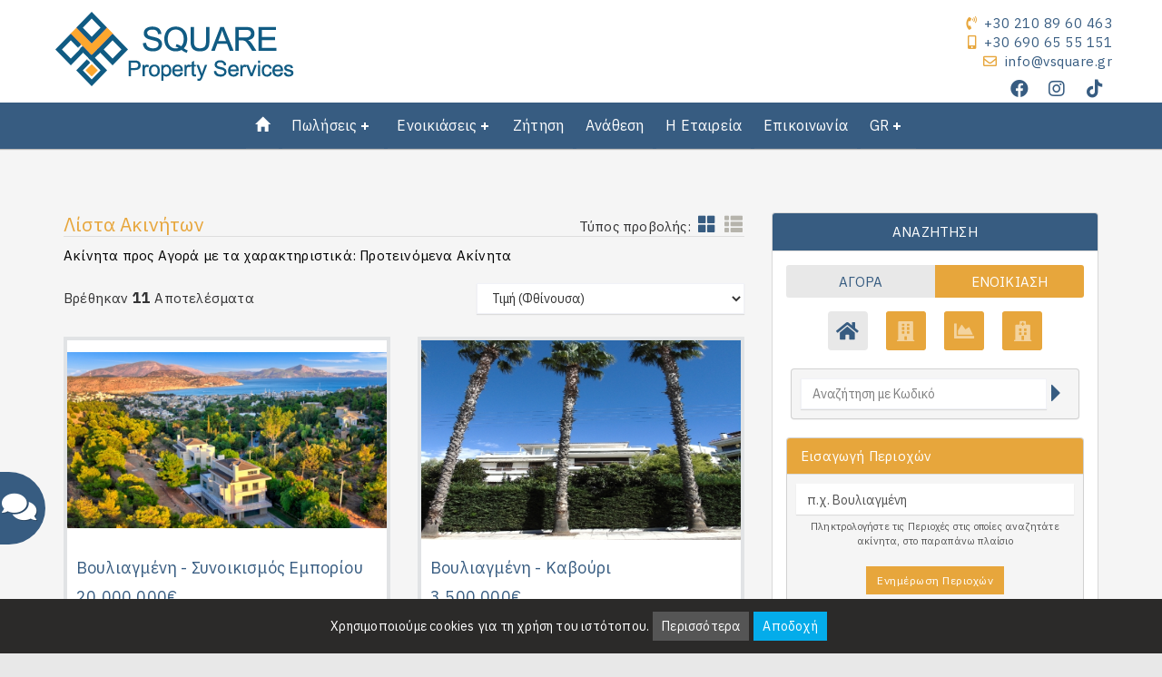

--- FILE ---
content_type: text/html; charset=utf-8
request_url: https://www.vsquare.gr/el-GR/forbuy/results2.html?filters=;chbflag1$1
body_size: 24169
content:


<!DOCTYPE html>
<html lang="el" xml:lang="el">
<head><meta http-equiv="X-UA-Compatible" content="IE=edge" /><meta charset="utf-8" /><title>
	Κατοικίες  Προς Πώληση  - VSQUARE Property Services
</title>
        <script src="/Scripts/modernizr-2.5.3.js"></script>
        <link rel="schema.DC" href="https://purl.org/dc/elements/1.1/" />
        <link rel="schema.DCTERMS" href="https://purl.org/dc/terms/" />
        <meta name="viewport" content="width=device-width, initial-scale=1">
        <meta property="og:title" content="Κατοικίες  Προς Πώληση  - VSQUARE Property Services" />
        <meta property="og:type" content="website" />
        <meta property="og:url" content="http://www.vsquare.gr/el-GR/forbuy/results2.html?filters=;chbflag1$1" />
        <meta property="og:image" content="http://www.vsquare.gr/images/logo.png" />
        <meta property="og:site_name" content="VSQUARE Property Services" />
        <meta property="og:description" content="Πωλήσεις κατοικιών σε όλη την Ελλάδα.Αναζητήστε την κατοικία των ονείρων σας από χιλιάδες ακίνητα σε όλη την Ελλάδα - VSQUARE Property Services" />
        <meta name="geo.placename" content="Greece" />
        <meta name="geo.position" content="37.973161799489986;23.741111755371094" />
        <meta name="geo.region" content="gr" />
        <meta name="ICBM" content="37.973161799489986;23.741111755371094" />
        <meta content="VSQUARE Property Services" name="DC.title" />
        <meta content="Κατοικίες προς πώληση,Γκαρσονιέρα,Οροφοδιαμέρισμα,Διαμέρισμα,Βίλα,Μεζονέτα,Μονοκατοικία,σε όλη την Ελλάδα" name="DC.subject" />
        <meta content="Πωλήσεις κατοικιών σε όλη την Ελλάδα.Αναζητήστε την κατοικία των ονείρων σας από χιλιάδες ακίνητα σε όλη την Ελλάδα - VSQUARE Property Services" name="DC.description" />
        <meta content="http://www.vsquare.gr" scheme="DCTERMS.URI" name="DC.identifier" />
        <meta name="DC.creator" content="Fortunet Hellas" />
        <meta name="DC.publisher" content="VSQUARE Property Services" />
        <meta name="DC.type" scheme="DCTERMS.DCMIType" content="Text" />
        <meta name="DC.format" content="text/html; charset=utf-8" />
    <link rel="shortcut icon" href="/images/ico.png" type="image/png" /><link rel="icon" href="/images/ico.png" type="image/png" /><meta name="format-detection" content="telephone=no" />

    <script src="https://ajax.googleapis.com/ajax/libs/jquery/3.1.1/jquery.min.js"></script>
    <script src="/js/jquery.easing.1.3.js"></script>
    
    
    

    <link href="https://fonts.googleapis.com/css?family=IBM+Plex+Sans:400,700&amp;display=swap" rel="stylesheet" /><link href="https://fonts.googleapis.com/css?family=Amita" rel="stylesheet" /><link href="//maxcdn.bootstrapcdn.com/font-awesome/4.7.0/css/font-awesome.min.css" rel="stylesheet" /><link rel="stylesheet" href="https://cdnjs.cloudflare.com/ajax/libs/font-awesome/5.14.0/css/all.css" integrity="sha512-Cb0WDP6lVyVaQJulFMEOBGpkgqU6UAOEBpthbb9BfdhmUXnmYQwobuCm6Xp2YYL6Pd/l0ZA5Up/ijp0fu+nFpQ==" crossorigin="anonymous" referrerpolicy="no-referrer" /><link rel="stylesheet" href="https://maxcdn.bootstrapcdn.com/bootstrap/3.3.7/css/bootstrap.min.css" integrity="sha384-BVYiiSIFeK1dGmJRAkycuHAHRg32OmUcww7on3RYdg4Va+PmSTsz/K68vbdEjh4u" crossorigin="anonymous" />
    
    <script src="https://maxcdn.bootstrapcdn.com/bootstrap/3.3.7/js/bootstrap.min.js" integrity="sha384-Tc5IQib027qvyjSMfHjOMaLkfuWVxZxUPnCJA7l2mCWNIpG9mGCD8wGNIcPD7Txa" crossorigin="anonymous"></script>

    <link rel="stylesheet" type="text/css" href="/fonts/flaticon/font/flaticon.css" /><link rel="stylesheet" type="text/css" href="/owl/owl.carousel.css" />

    <!--[if gte IE 9]>
      <style type="text/css">
        .gradient {
           filter: none;
        }
      </style>
    <![endif]-->

    <script>
        $(window).on('load', function () {
            $(".se-pre-con").fadeOut("slow");;
        });
    </script>

    
<link href="App_Themes/MainTheme/bannerslider.css" type="text/css" rel="stylesheet" /><link href="App_Themes/MainTheme/buttons.css" type="text/css" rel="stylesheet" /><link href="App_Themes/MainTheme/color.css" type="text/css" rel="stylesheet" /><link href="App_Themes/MainTheme/flex.css" type="text/css" rel="stylesheet" /><link href="App_Themes/MainTheme/MainSheet.css" type="text/css" rel="stylesheet" /><link href="App_Themes/MainTheme/RiftControls.css" type="text/css" rel="stylesheet" /><link href="App_Themes/MainTheme/slideshow.css" type="text/css" rel="stylesheet" /><meta name="description" content="Πωλήσεις κατοικιών σε όλη την Ελλάδα.Αναζητήστε την κατοικία των ονείρων σας από χιλιάδες ακίνητα σε όλη την Ελλάδα - VSQUARE Property Services" /><meta name="keywords" content="Κατοικίες προς πώληση,Γκαρσονιέρα,Οροφοδιαμέρισμα,Διαμέρισμα,Βίλα,Μεζονέτα,Μονοκατοικία,σε όλη την Ελλάδα" /></head>
<body>

    <div class="se-pre-con"></div>

    <form method="post" action="/el-GR/forbuy/results2.html?filters=;chbflag1$1" id="ctl01">
<div class="aspNetHidden">
<input type="hidden" name="__EVENTTARGET" id="__EVENTTARGET" value="" />
<input type="hidden" name="__EVENTARGUMENT" id="__EVENTARGUMENT" value="" />
<input type="hidden" name="__VIEWSTATE" id="__VIEWSTATE" value="/[base64]/z4IgzpHOs86/z4HOrCDOvM61IM+EzrEgz4fOsc+BzrHOus+EzrfPgc65z4PPhM65zrrOrDogzqDPgc6/z4TOtc65zr3PjM68zrXOvc6xIM6RzrrOr869zrfPhM6xZAIHDxYCHgtfIUl0ZW1Db3VudAIJFhJmD2QWAmYPFQM2L2ZvcmJ1eS9yZXNpZGVuY2VzL1Jlc3VsdHMyLmh0bWw/ZmlsdGVycz07YXJlYSQxMDIwMjAxPM6GzrPOuc6/z4IgzpTOt868zq7PhM+BzrnOv8+CICjOlC4gzpHOsy4gzpTOt868zrfPhM+Bzq/Ov8+FKQExZAIBD2QWAmYPFQM2L2ZvcmJ1eS9yZXNpZGVuY2VzL1Jlc3VsdHMyLmh0bWw/ZmlsdGVycz07YXJlYSQxMDIwNTI2Ts6SzqzPgc63Lc6SzqzPgc66zrnOts6xICjOlC4gzpLOrM+BzrfPgi3Oks6/z43Ou86xz4ItzpLOv8+FzrvOuc6xzrPOvM6tzr3Ot8+CKQE0ZAICD2QWAmYPFQM2L2ZvcmJ1eS9yZXNpZGVuY2VzL1Jlc3VsdHMyLmh0bWw/ZmlsdGVycz07YXJlYSQxMDIwNTI3OM6Szr/Pjc67zrEgKM6ULiDOks6sz4HOt8+CLc6Szr/Pjc67zrHPgi3Oks6/z4XOuy/Ovc63z4IpATVkAgMPZBYCZg8VAzYvZm9yYnV5L3Jlc2lkZW5jZXMvUmVzdWx0czIuaHRtbD9maWx0ZXJzPTthcmVhJDEwMjA1MjhNzpLOv8+FzrvOuc6xzrPOvM6tzr3OtyAozpQuIM6SzqzPgc63z4ItzpLOv8+NzrvOsc+CLc6Szr/[base64]/Ovc6uz4POuSAozpQuIM6jzrHPgc+Jzr3Ouc66zr/PjSkBNGQCBg9kFgJmDxUDNi9mb3JidXkvcmVzaWRlbmNlcy9SZXN1bHRzMi5odG1sP2ZpbHRlcnM9O2FyZWEkMTAyMDIxMDbOoM6xzrvOsc65z4wgzqbOrM67zrfPgc6/ICjOlC4gzqDOsc67LiDOps6xzrvOrs+Bzr/[base64]/[base64]/[base64]" />
</div>

<script type="text/javascript">
//<![CDATA[
var theForm = document.forms['ctl01'];
if (!theForm) {
    theForm = document.ctl01;
}
function __doPostBack(eventTarget, eventArgument) {
    if (!theForm.onsubmit || (theForm.onsubmit() != false)) {
        theForm.__EVENTTARGET.value = eventTarget;
        theForm.__EVENTARGUMENT.value = eventArgument;
        theForm.submit();
    }
}
//]]>
</script>


<script src="/WebResource.axd?d=TvUZufaGj1FrQao6xy-kksSfizD_L8Cv6ywA_mBXB5GeTxiGBGOodySxq6cTf1Y0-X7IC12VsObj0VGb46fKfUXwrU41&amp;t=638901879720898773" type="text/javascript"></script>


<script src="/ScriptResource.axd?d=JltTAX56r4qSgXnVTJdNqwonKQHwI507MV4_dJC1ERDHkfDtskmLBt8apdr6KZwsENaWxni1NcCbVtjn1vzE5Se16BM9AogV1IkjRXvJeCQnE8GahAsO9m04hvynUBdcnVgemg2&amp;t=ffffffffa5177bee" type="text/javascript"></script>
<script src="/ScriptResource.axd?d=C5TZ5qD1blB49IH7JLm3xho9ksTmYWfr-nx8StAiN9gmdOOcvVT62b1Zjxq5h_YWceqsjkLjapA9Sc19PtI2EUwInhuHOOJxDli9e5_ggOD5XA7guQA49X3spnM84cd_FRi3Qg2&amp;t=ffffffffa5177bee" type="text/javascript"></script>
<script src="/ScriptResource.axd?d=h06Z16n7JdZ_8whGd2bYNjslGhlvjMqzQfMaGBDWf07M24NwpFkyZHYQS9a-AdWCqpcvK_-Ic_QDfqx33gUfqvPCqW-DEv6_El-QPNsTQZ42RjDJi8WU-0XcG9v1LRehw2-HArZrchEtuennwMzzGwkovIM1&amp;t=180b360e" type="text/javascript"></script>
<script src="/ScriptResource.axd?d=GJDWVXIYVna6kfheVAyk_dIi8dul1U6W9In5EibffxCWt22A3iThbrn7IHfWc7BmVsPwD5oFCfV0sqYSRXRgoyP2M4ms0_7TnWEt3IsfhSLKlm0asDiGCaz5eXth3zKmdjg9Hb_gKosMKIV8FNwNk077mXY1&amp;t=180b360e" type="text/javascript"></script>
<script src="/ScriptResource.axd?d=NUkQQ_tMuz32CyrVTxHWgAoAtMBeLpkeJTUJhFQkI3U1wx37vm-TpiqGTlBhqQ7s9TGUKB_oFQIokupsU-7APD_tTKR3psfLO4Firu4ndllSsXHVYZXJMAsiYXEpupqGiOR03IALrG_EK2mCFyVrgV1E3TTY7f5cU2rf0M_vPeuq85sM0&amp;t=180b360e" type="text/javascript"></script>
<script src="/SearchEngine/WebTools/AjaxService.svc/js" type="text/javascript"></script>
<div class="aspNetHidden">

	<input type="hidden" name="__VIEWSTATEGENERATOR" id="__VIEWSTATEGENERATOR" value="5C93AFD2" />
</div>
        <script type="text/javascript">
//<![CDATA[
Sys.WebForms.PageRequestManager._initialize('ctl00$ctl16', 'ctl01', [], [], [], 90, 'ctl00');
//]]>
</script>


        <!-- HIDDEN LOADER -->
        <span id="loadJs" class="hidden"><a id="loadJs_lnkButton" class="riftButton" href="javascript:WebForm_DoPostBackWithOptions(new WebForm_PostBackOptions(&quot;ctl00$loadJs$lnkButton&quot;, &quot;&quot;, true, &quot;&quot;, &quot;&quot;, false, true))"></a></span>

        <!-- EXTRANET BAR
         ================================================== -->
        <div class="container hidden-print" style="display: none;">
            <div class="row">
                <div class="col-sm-12">
                    <div>
                        
                    </div>
                </div>
            </div>
        </div>
        <!--/.EXTRANET BAR -->

        <div class="static middle-header hidden-print">
            <div class="container">

                <div class="row">
                    <div class="col-md-4 col-sm-4 col-xs-46hidden-print p0">
                        <a href="/">
                            <img src="/images/logo.png" alt="VSQUARE Property Services" class="img-responsive mt5 mb5" /></a>
                    </div>
                    <div class="col-md-8 col-sm-8 col-xs-8 hidden-print p0 pt5">
                        <div class="contact-info-blocks hidden-sm hidden-xs pull-right">
                            <i class="fas fa-volume-control-phone color_pr6"></i>&nbsp;
                        
                            <span class="addr1"><a href="tel:+30 210 89 60 463">+30 210 89 60 463</a></span>
                            
                            <br />
                            <i class="fas fa-mobile-alt color_pr6"></i>&nbsp;
                        <span class="addr1"><a href="tel:+30 690 65 55 151">+30 690 65 55 151</a></span>
                            <br />
                            <i class="far fa-envelope color_pr6"></i>&nbsp;
                        <span class="addr1"><a href="/cdn-cgi/l/email-protection#462f2820290630353733273423682134"><span class="__cf_email__" data-cfemail="2a43444c456a5c595b5f4b584f044d58">[email&#160;protected]</span></a></span>
                            <br />
                            <span class="fa-stack awr pt5" title="facebook">
                                <a href="https://www.facebook.com/vsquare.gr/" target="_blank" title="facebook"><i class="fa fa-circle fa-stack-2x"></i>
                                    <i class="fab fa-facebook fa-stack-1x icc"></i></a>
                            </span>
                            <span class="fa-stack awr pt5" title="instagram">
                                <a href="https://www.instagram.com/vsquaregreece/" target="_blank" title="instagram"><i class="fa fa-circle fa-stack-2x"></i>
                                    <i class="fab fa-instagram fa-stack-1x icc"></i></a>
                            </span>
                            <span class="fa-stack awr pt5" title="tiktok">
                                <a href="https://www.tiktok.com/@vsquare.gr" target="_blank" title="tiktok"><i class="fa fa-circle fa-stack-2x"></i>
                                    <i class="fab fa-tiktok fa-stack-1x icc"></i></a>
                            </span>
                            
                            

                            
                        </div>
                    </div>
                </div>

            </div>
        </div>

        <div class="sticky  navbar-default navbar-static-top mb0  hidden-print">

            <div id="logo2b" class="hide hidden-sm hidden-xs">
                <a href="/">
                    <img src="/images/logow.png" alt="VSQUARE Property Services" /></a>
            </div>

            <div id="logo2" class="hide hidden-sm hidden-xs">
                <span class="fa-stack awr2" title="facebook">
                    <a href="https://www.facebook.com/vsquare.gr/" target="_blank" title="facebook"><i class="fa fa-circle fa-stack-2x"></i>
                        <i class="fab fa-facebook fa-stack-1x icc"></i></a>
                </span>
                <span class="fa-stack awr2" title="instagram">
                    <a href="https://www.instagram.com/vsquaregreece/" target="_blank" title="instagram"><i class="fa fa-circle fa-stack-2x"></i>
                        <i class="fab fa-instagram fa-stack-1x icc"></i></a>
                </span>
                <span class="fa-stack awr2" title="tiktok">
                    <a href="https://www.tiktok.com/@vsquare.gr" target="_blank" title="tiktok"><i class="fa fa-circle fa-stack-2x"></i>
                        <i class="fab fa-tiktok fa-stack-1x icc"></i></a>
                </span>
                
                
                
                
            </div>

            
            <nav id='cssmenu'>
                

                <div id="head-mobile">
                    <a href="/">
                        <img src="/images/logow.png" alt="VSQUARE Property Services" class="img-responsive" /></a>
                    
                </div>
                <div class="button"></div>
                <ul>
                    <li><a href="/" title="Αρχική"><i class="glyphicon glyphicon-home"></i></a></li>
                    <li><a href='#'>Πωλήσεις</a>
                        <ul>
                            <li><a href="/el-GR/forbuy/residences/results2.html">Κατοικίες</a></li>
                            <li><a href="/el-GR/forbuy/commercials/results2.html">Επαγγελματικά</a></li>
                            <li><a href="/el-GR/forbuy/lands/results2.html">Οικόπεδα</a></li>
                            <li><a href="/el-GR/forbuy/others/results2.html">Διάφορα Ακίνητα</a></li>
                        </ul>
                    </li>
                    <li><a href='#'>Ενοικιάσεις</a>
                        <ul>
                            <li><a href="/el-GR/forrent/residences/results2.html">Κατοικίες</a></li>
                            <li><a href="/el-GR/forrent/commercials/results2.html">Επαγγελματικά</a></li>
                            <li><a href="/el-GR/forrent/lands/results2.html">Οικόπεδα</a></li>
                            <li><a href="/el-GR/forrent/others/results2.html">Διάφορα Ακίνητα</a></li>
                        </ul>
                        <li><a href="/el-GR/inquiryform.html">Ζήτηση</a></li>
                        <li><a href="/el-GR/mandateform.html">Ανάθεση </a></li>
                    <li><a href="/el-GR/profile.html">Η Εταιρεία</a></li>
                    <li><a href="/el-GR/contactus.html">Επικοινωνία</a></li>
                    <li>
                        <a href="#">
                            GR 
                            
                               
                        </a>
                        <ul id="lang">
                            

<li><a href="javascript:void(0)" id="Languages_lngGreek"><img src='/Controls/WebControls/Languages/GRFLAGSmall.png' class="mr5" alt="Greek" title="Greek" width="24" /> Greek</a></li>
<li><a href="/en-US/forbuy/results2.html?filters=;chbflag1$1" id="Languages_lngEnglish"><img src='/Controls/WebControls/Languages/ENFLAGSmall.png' class="mr5" alt="English" title="English" width="24" /> English</a></li>













   
   
    
    
                        </ul>
                    </li>


                </ul>
            </nav>
            
        </div>


        <div class="top-bg">
            

            
        </div>

        <div class="main-bg" id="scrolltodiv">
            

    <div class="container botspace">
        <div class="row">

            <div class="col-sm-8">
                <div class="block-heading mt40 mb10">
                  <h4 class="color_pr6">Λίστα Ακινήτων</h4>
                  <div class="toggle-view pull-right hidden-xs">  
                    <span class="color_pr">Τύπος προβολής:&nbsp;</span>
                    <a href="/el-GR/forbuy/residences/results2.html?filters=;chbflag1$1;aim$1" class="active"><i class="glyphicon glyphicon-th-large bigger-130" title="Κάθετη Λίστα"></i></a>&nbsp;
                    <a href="/el-GR/forbuy/residences/results.html?filters=;chbflag1$1;aim$1"><i class="glyphicon glyphicon-th-list bigger-130" title="Οριζόντια Λίστα"></i></a>
                  </div>
                </div>
                <div class="navbar-brand1 pull-right p10">
                    <a class="btn btn-primary btn-sm" role="button" href="#search_jump"><i class="fa fa-search" title="Αναζήτηση"></i> <span class="">Αναζήτηση</span></a>
                </div>
                <div class="h7 mb20">Ακίνητα προς Αγορά με τα χαρακτηριστικά: Προτεινόμενα Ακίνητα</div>

                


<div>
    <div class="row">
        <div class="col-sm-7 mt5">
            <span class="color_pr">Βρέθηκαν <b style='font-size:16px'>11</b> Αποτελέσματα</span>

            
        </div>
        <div class="col-sm-5 pull-right">
            <select name="ctl00$ContentPlaceHolderMain$SearchEngineResults2$ddlSorting" id="ContentPlaceHolderMain_SearchEngineResults2_ddlSorting" class="form-control" onchange="SortingChanged(this)">
	<option value="1">Ημερ/νία Αποστολής (Αύξουσα)</option>
	<option value="2">Ημερ/νία Αποστολής (Φθίνουσα)</option>
	<option value="3">Τιμή (Αύξουσα)</option>
	<option selected="selected" value="4">Τιμή (Φθίνουσα)</option>
	<option value="5">Τ.Μ. (Αύξουσα)</option>
	<option value="6">Τ.Μ. (Φθίνουσα)</option>
	<option value="7">Ημερ/νία Ενημέρωσης (Αύξουσα)</option>
	<option value="8">Ημερ/νία Ενημέρωσης (Φθίνουσα)</option>
	<option value="9">Τιμή/τ.μ. (Αύξουσα)</option>
	<option value="10">Τιμή/τ.μ. (Φθίνουσα)</option>

</select>
        </div>
        <div class="clearfix">
        </div>
    </div>

    <div class="space"></div>
  
    <div class="row auto-clear">
        
                   <div class="col-md-6 col-sm-6 mb20">
                              <div class="property-block3" itemscope itemtype="http://schema.org/Product" id='DivEstate2135' itemid='2135'>
                                  <div class="figure itema">
                                    <a class="" style="margin-bottom:10px" itemprop="url" href='/el-GR/id/2135/__(pros-polisi)-katikia-bila-anatoliki-attiki-boiliagmeni/estate.html'>
                                        <img src='/appFol/appDetails/EstatePhotos/fol2135/img_2.png' alt='(Προς Πώληση) Κατοικία Βίλα || Ανατολική Αττική/Βουλιαγμένη - 1.400 τ.μ, 20.000.000€ '
                                            title='(Προς Πώληση) Κατοικία Βίλα || Ανατολική Αττική/Βουλιαγμένη - 1.400 τ.μ, 20.000.000€' itemprop="image" class="" />
                                    </a>
                                  </div>
                                        
                                  <div class="p10">
                                    <a class="" href='/el-GR/id/2135/__(pros-polisi)-katikia-bila-anatoliki-attiki-boiliagmeni/estate.html'>
                                    <h4 class="mb5" itemprop="name">
                                            Βουλιαγμένη 
                                            - Συνοικισμός Εμπορίου
                                    </h4>
                                        <h4 class="">20.000.000€ </h4>
                                    </a>
                                    <p class="mt5 mb5 color_pr">
                                        <span itemprop="category">Βίλα</span> 
                                        Προς Πώληση 
                                    </p>

                                      <table class="propBox_v" style="display:none!important;">
                                          <tr>
                                              <td class="propsq_v">
                                                  <i class='fa fa-arrows-alt color_pr3'></i>
                                                  1400τμ.
                                              </td>
                                              <td class="propprice_v">
                                                  <i class='fa fa-euro color_pr3'></i>
                                                  <span itemprop="offers" itemscope itemtype="http://schema.org/Offer">
                                                      <!---->
                                                      <span itemprop="price">20.000.000</span>
                                                  </span>
                                              </td>
                                          </tr>
                                      </table>
                                      
                                          <p class="horizontal pt5 pb10">
                                              <span class='label label-info1'>Προτεινόμενο</span>
                                              
                                              
                                              
                                              
                                          &nbsp;
                                          </p>

                                      

                                      <hr class="mt10 mb10" />

                                        <div class="col-xs-12 p0 m0 align-center">
                                            <div class="col-xs-3 pl0 pr0 " style="white-space: nowrap;" data-toggle="tooltip" data-placement="top" title='Τετραγωνικά Μέτρα'>
                                                <i class="fa fa-arrows-alt fsize16 color_pr5"></i>
                                                <span class="fsize14">1400τμ.</span>
                                            </div>
                                            <div class="col-xs-3 pl0 pr0 hidden" style="white-space: nowrap;" data-toggle="tooltip" data-placement="top" title='Υ/Δ'>
                                                <i class="fa fa-bed fsize16 color_pr5"></i>
                                                
                                                <span class="fsize14"></span>
                                            </div>
                                            <div class="col-xs-3 pl0 pr0 hidden" style="white-space: nowrap;" data-toggle="tooltip" data-placement="top" title='Μπάνια'>
                                                <i class="fa fa-shower fsize16 color_pr5"></i>
                                                
                                                <span class="fsize14"></span>
                                            </div>
                                            
                                            <div class="col-xs-3 pl0 pr00 hidden" style="white-space: nowrap;" data-toggle="tooltip" data-placement="top" title='Parkings'>
                                                <i class="fas fa-parking fsize16 color_pr5"></i>
                                                
                                                <span class="fsize14"></span>
                                            </div>
                                        </div>

                                        <br />

                                      <!--<p itemprop="description" class="rDescription"><span title='Βουλιαγμένη, Συνοικισμός Εμπορίου, Βίλα Προς Πώληση, 1.400 τ.μ., Κατάσταση: υπό κατασκευή, Θέα: Βουνό + Θάλασσα, Ενεργειακό Πιστοποιητικό: Α, Χαρακτηριστικά: Πολυτελές, Αρχοντικό, Τιμή: 20.000.000€. VSQUARE Property Services'>Βουλιαγμένη, Συνοικισμός Εμπορίου, Βίλα Προς Πώληση, 1.400 τ.μ., Κατάσταση: ...</span></p>-->

                                    <p class="align-right mt15 mb0">
                                        <a class="btn btn-primary caps smaller-80" itemprop="url" href='/el-GR/id/2135/__(pros-polisi)-katikia-bila-anatoliki-attiki-boiliagmeni/estate.html'>
                                            Λεπτομέρειες</a>
                                        </a>
                                    </p>
                                
                            
                            </div>
                            </div>
                       <div id='isRuning2135' style="display: none">
                    </div>
                    </div>
                
                    
                <!--div class="clearfix"></!--div>
                <hr /-->

            
                   <div class="col-md-6 col-sm-6 mb20">
                              <div class="property-block3" itemscope itemtype="http://schema.org/Product" id='DivEstate41' itemid='41'>
                                  <div class="figure itema">
                                    <a class="" style="margin-bottom:10px" itemprop="url" href='/el-GR/id/41/__(pros-polisi)-katikia-mezoneta-anatoliki-attiki-boiliagmeni/estate.html'>
                                        <img src='/appFol/appDetails/EstatePhotos/fol41/img_2.JPG' alt='(Προς Πώληση) Κατοικία Μεζονέτα || Ανατολική Αττική/Βουλιαγμένη - 170 τ.μ, 3 Υ/Δ, 3.500.000€ '
                                            title='(Προς Πώληση) Κατοικία Μεζονέτα || Ανατολική Αττική/Βουλιαγμένη - 170 τ.μ, 3 Υ/Δ, 3.500.000€' itemprop="image" class="" />
                                    </a>
                                  </div>
                                        
                                  <div class="p10">
                                    <a class="" href='/el-GR/id/41/__(pros-polisi)-katikia-mezoneta-anatoliki-attiki-boiliagmeni/estate.html'>
                                    <h4 class="mb5" itemprop="name">
                                            Βουλιαγμένη 
                                            - Καβούρι
                                    </h4>
                                        <h4 class="">3.500.000€ </h4>
                                    </a>
                                    <p class="mt5 mb5 color_pr">
                                        <span itemprop="category">Μεζονέτα</span> 
                                        Προς Πώληση 
                                    </p>

                                      <table class="propBox_v" style="display:none!important;">
                                          <tr>
                                              <td class="propsq_v">
                                                  <i class='fa fa-arrows-alt color_pr3'></i>
                                                  170τμ.
                                              </td>
                                              <td class="propprice_v">
                                                  <i class='fa fa-euro color_pr3'></i>
                                                  <span itemprop="offers" itemscope itemtype="http://schema.org/Offer">
                                                      <!---->
                                                      <span itemprop="price">3.500.000</span>
                                                  </span>
                                              </td>
                                          </tr>
                                      </table>
                                      
                                          <p class="horizontal pt5 pb10">
                                              <span class='label label-info1'>Προτεινόμενο</span>
                                              
                                              
                                              
                                              
                                          &nbsp;
                                          </p>

                                      

                                      <hr class="mt10 mb10" />

                                        <div class="col-xs-12 p0 m0 align-center">
                                            <div class="col-xs-3 pl0 pr0 " style="white-space: nowrap;" data-toggle="tooltip" data-placement="top" title='Τετραγωνικά Μέτρα'>
                                                <i class="fa fa-arrows-alt fsize16 color_pr5"></i>
                                                <span class="fsize14">170τμ.</span>
                                            </div>
                                            <div class="col-xs-3 pl0 pr0 " style="white-space: nowrap;" data-toggle="tooltip" data-placement="top" title='Υ/Δ'>
                                                <i class="fa fa-bed fsize16 color_pr5"></i>
                                                
                                                <span class="fsize14">3</span>
                                            </div>
                                            <div class="col-xs-3 pl0 pr0 " style="white-space: nowrap;" data-toggle="tooltip" data-placement="top" title='Μπάνια'>
                                                <i class="fa fa-shower fsize16 color_pr5"></i>
                                                
                                                <span class="fsize14">3</span>
                                            </div>
                                            
                                            <div class="col-xs-3 pl0 pr00 " style="white-space: nowrap;" data-toggle="tooltip" data-placement="top" title='Parkings'>
                                                <i class="fas fa-parking fsize16 color_pr5"></i>
                                                
                                                <span class="fsize14">2</span>
                                            </div>
                                        </div>

                                        <br />

                                      <!--<p itemprop="description" class="rDescription"><span title='Βουλιαγμένη, Καβούρι, Μεζονέτα Προς Πώληση, 170 τ.μ., Κατάσταση: Καταπληκτική, Όροφος: Ισόγειο, 2 Επίπεδο/α, 3 Υ/Δ (3 Master), 3 Μπάνιο/α, 1 WC, Θέρμανση: Ατομική, Θέα: Θάλασσα, Έτος κατασκευής: 1978, Ενεργειακό Πιστοποιητικό: Ε, 2 θέση/εις στάθμευσης, Δάπεδα: Μάρμαρα, Χαρακτηριστικά: Πόρτα Ασφαλείας, Συναγερμός, Θυροτηλεόραση, Τζάκι, Internet, Ηλ. Συσκευές, Διπλά Τζάμια, Επιτρέπονται Κατοικίδια, Πολυτελές, Αρχοντικό, Προσόψεως, Φωτεινό, Κλιματισμός, Γκαζόν, Ανακαινισμένο, Τιμή: 3.500.000€. VSQUARE Property Services'>Βουλιαγμένη, Καβούρι, Μεζονέτα Προς Πώληση, 170 τ.μ., Κατάσταση: Καταπληκτικ...</span></p>-->

                                    <p class="align-right mt15 mb0">
                                        <a class="btn btn-primary caps smaller-80" itemprop="url" href='/el-GR/id/41/__(pros-polisi)-katikia-mezoneta-anatoliki-attiki-boiliagmeni/estate.html'>
                                            Λεπτομέρειες</a>
                                        </a>
                                    </p>
                                
                            
                            </div>
                            </div>
                       <div id='isRuning41' style="display: none">
                    </div>
                    </div>
                
                    
                <!--div class="clearfix"></!--div>
                <hr /-->

            
                   <div class="col-md-6 col-sm-6 mb20">
                              <div class="property-block3" itemscope itemtype="http://schema.org/Product" id='DivEstate2167' itemid='2167'>
                                  <div class="figure itema">
                                    <a class="" style="margin-bottom:10px" itemprop="url" href='/el-GR/id/2167/__(pros-polisi)-katikia-retire-athina-notia-glifada/estate.html'>
                                        <img src='/appFol/appDetails/EstatePhotos/fol2167/img_2.jpg' alt='(Προς Πώληση) Κατοικία Ρετιρέ || Αθήνα Νότια/Γλυφάδα - 250 τ.μ, 4 Υ/Δ, 3.000.000€ '
                                            title='(Προς Πώληση) Κατοικία Ρετιρέ || Αθήνα Νότια/Γλυφάδα - 250 τ.μ, 4 Υ/Δ, 3.000.000€' itemprop="image" class="" />
                                    </a>
                                  </div>
                                        
                                  <div class="p10">
                                    <a class="" href='/el-GR/id/2167/__(pros-polisi)-katikia-retire-athina-notia-glifada/estate.html'>
                                    <h4 class="mb5" itemprop="name">
                                            Γλυφάδα 
                                            
                                    </h4>
                                        <h4 class="">3.000.000€ </h4>
                                    </a>
                                    <p class="mt5 mb5 color_pr">
                                        <span itemprop="category">Ρετιρέ</span> 
                                        Προς Πώληση 
                                    </p>

                                      <table class="propBox_v" style="display:none!important;">
                                          <tr>
                                              <td class="propsq_v">
                                                  <i class='fa fa-arrows-alt color_pr3'></i>
                                                  250τμ.
                                              </td>
                                              <td class="propprice_v">
                                                  <i class='fa fa-euro color_pr3'></i>
                                                  <span itemprop="offers" itemscope itemtype="http://schema.org/Offer">
                                                      <!---->
                                                      <span itemprop="price">3.000.000</span>
                                                  </span>
                                              </td>
                                          </tr>
                                      </table>
                                      
                                          <p class="horizontal pt5 pb10">
                                              <span class='label label-info1'>Προτεινόμενο</span>
                                              
                                              
                                              
                                              <span class='label label-info4'>Νεόδμητο</span>
                                          &nbsp;
                                          </p>

                                      

                                      <hr class="mt10 mb10" />

                                        <div class="col-xs-12 p0 m0 align-center">
                                            <div class="col-xs-3 pl0 pr0 " style="white-space: nowrap;" data-toggle="tooltip" data-placement="top" title='Τετραγωνικά Μέτρα'>
                                                <i class="fa fa-arrows-alt fsize16 color_pr5"></i>
                                                <span class="fsize14">250τμ.</span>
                                            </div>
                                            <div class="col-xs-3 pl0 pr0 " style="white-space: nowrap;" data-toggle="tooltip" data-placement="top" title='Υ/Δ'>
                                                <i class="fa fa-bed fsize16 color_pr5"></i>
                                                
                                                <span class="fsize14">4</span>
                                            </div>
                                            <div class="col-xs-3 pl0 pr0 " style="white-space: nowrap;" data-toggle="tooltip" data-placement="top" title='Μπάνια'>
                                                <i class="fa fa-shower fsize16 color_pr5"></i>
                                                
                                                <span class="fsize14">4</span>
                                            </div>
                                            
                                            <div class="col-xs-3 pl0 pr00 " style="white-space: nowrap;" data-toggle="tooltip" data-placement="top" title='Parkings'>
                                                <i class="fas fa-parking fsize16 color_pr5"></i>
                                                
                                                <span class="fsize14">2</span>
                                            </div>
                                        </div>

                                        <br />

                                      <!--<p itemprop="description" class="rDescription"><span title='Γλυφάδα, Ρετιρέ Προς Πώληση, 250 τ.μ., Κατάσταση: Καταπληκτική, Όροφος: 4ος, 2 Επίπεδο/α, 4 Υ/Δ (4 Master), 1 Κουζίνα/ες, 4 Μπάνιο/α, Θέα: Βουνό + Θάλασσα, Έτος κατασκευής: 2024, Ενεργειακό Πιστοποιητικό: Α+, 2 θέση/εις στάθμευσης, Δάπεδα: Πατώματα + Μάρμαρα, Kουφώματα: Αλουμινίου, Χαρακτηριστικά: Ασανσέρ, Πόρτα Ασφαλείας, Συναγερμός, Τζακούζι, Νυχτερινό ρεύμα, Ηλ. Συσκευές, Playroom, Εσωτερική Σκάλα, Τριπλά Τζάμια, Σίτες, Τέντες, Βεράντες, BBQ, Πολυτελές, Ρετιρέ, Διαμπερές, Φωτεινό, Γωνιακό, Κλιματισμός, Ηλιακός, Νεόδμητο, Τιμή: 3.000.000€. VSQUARE Property Services'>Γλυφάδα, Ρετιρέ Προς Πώληση, 250 τ.μ., Κατάσταση: Καταπληκτική, Όροφος: 4ος,...</span></p>-->

                                    <p class="align-right mt15 mb0">
                                        <a class="btn btn-primary caps smaller-80" itemprop="url" href='/el-GR/id/2167/__(pros-polisi)-katikia-retire-athina-notia-glifada/estate.html'>
                                            Λεπτομέρειες</a>
                                        </a>
                                    </p>
                                
                            
                            </div>
                            </div>
                       <div id='isRuning2167' style="display: none">
                    </div>
                    </div>
                
                    
                <!--div class="clearfix"></!--div>
                <hr /-->

            
                   <div class="col-md-6 col-sm-6 mb20">
                              <div class="property-block3" itemscope itemtype="http://schema.org/Product" id='DivEstate2177' itemid='2177'>
                                  <div class="figure itema">
                                    <a class="" style="margin-bottom:10px" itemprop="url" href='/el-GR/id/2177/__(pros-polisi)-katikia-retire-anatoliki-attiki-boiliagmeni/estate.html'>
                                        <img src='/appFol/appDetails/EstatePhotos/fol2177/img_2.jpg' alt='(Προς Πώληση) Κατοικία Ρετιρέ || Ανατολική Αττική/Βουλιαγμένη - 163 τ.μ, 2 Υ/Δ, 1.400.000€ '
                                            title='(Προς Πώληση) Κατοικία Ρετιρέ || Ανατολική Αττική/Βουλιαγμένη - 163 τ.μ, 2 Υ/Δ, 1.400.000€' itemprop="image" class="" />
                                    </a>
                                  </div>
                                        
                                  <div class="p10">
                                    <a class="" href='/el-GR/id/2177/__(pros-polisi)-katikia-retire-anatoliki-attiki-boiliagmeni/estate.html'>
                                    <h4 class="mb5" itemprop="name">
                                            Βουλιαγμένη 
                                            - Καβούρι
                                    </h4>
                                        <h4 class="">1.400.000€ </h4>
                                    </a>
                                    <p class="mt5 mb5 color_pr">
                                        <span itemprop="category">Ρετιρέ</span> 
                                        Προς Πώληση 
                                    </p>

                                      <table class="propBox_v" style="display:none!important;">
                                          <tr>
                                              <td class="propsq_v">
                                                  <i class='fa fa-arrows-alt color_pr3'></i>
                                                  163τμ.
                                              </td>
                                              <td class="propprice_v">
                                                  <i class='fa fa-euro color_pr3'></i>
                                                  <span itemprop="offers" itemscope itemtype="http://schema.org/Offer">
                                                      <!---->
                                                      <span itemprop="price">1.400.000</span>
                                                  </span>
                                              </td>
                                          </tr>
                                      </table>
                                      
                                          <p class="horizontal pt5 pb10">
                                              <span class='label label-info1'>Προτεινόμενο</span>
                                              
                                              
                                              <span class='label label-info3'>Επενδυτικά</span>
                                              
                                          &nbsp;
                                          </p>

                                      

                                      <hr class="mt10 mb10" />

                                        <div class="col-xs-12 p0 m0 align-center">
                                            <div class="col-xs-3 pl0 pr0 " style="white-space: nowrap;" data-toggle="tooltip" data-placement="top" title='Τετραγωνικά Μέτρα'>
                                                <i class="fa fa-arrows-alt fsize16 color_pr5"></i>
                                                <span class="fsize14">163τμ.</span>
                                            </div>
                                            <div class="col-xs-3 pl0 pr0 " style="white-space: nowrap;" data-toggle="tooltip" data-placement="top" title='Υ/Δ'>
                                                <i class="fa fa-bed fsize16 color_pr5"></i>
                                                
                                                <span class="fsize14">2</span>
                                            </div>
                                            <div class="col-xs-3 pl0 pr0 " style="white-space: nowrap;" data-toggle="tooltip" data-placement="top" title='Μπάνια'>
                                                <i class="fa fa-shower fsize16 color_pr5"></i>
                                                
                                                <span class="fsize14">1</span>
                                            </div>
                                            
                                            <div class="col-xs-3 pl0 pr00 hidden" style="white-space: nowrap;" data-toggle="tooltip" data-placement="top" title='Parkings'>
                                                <i class="fas fa-parking fsize16 color_pr5"></i>
                                                
                                                <span class="fsize14"></span>
                                            </div>
                                        </div>

                                        <br />

                                      <!--<p itemprop="description" class="rDescription"><span title='Βουλιαγμένη, Καβούρι, Ρετιρέ Προς Πώληση, 163 τ.μ., Σε οικόπεδο 2500 τ.μ., Όροφος: 3ος, 1 Επίπεδο/α, 2 Υ/Δ (2 Master), 1 Κουζίνα/ες, 1 Μπάνιο/α, 1 WC, Ενεργειακό Πιστοποιητικό: Γ, Δάπεδα: Πατώματα + Πλακάκια, Χαρακτηριστικά: Ασανσέρ, Σοφίτα, Δορυφορική Κεραία, Internet, Ηλ. Συσκευές, Διπλά Τζάμια, Σίτες, Τέντες, Βεράντες, BBQ, Επενδυτικό, Πολυτελές, Αρχοντικό, Ρετιρέ, Διαμπερές, Προσόψεως, Φωτεινό, Boiler, Τιμή: 1.400.000€. VSQUARE Property Services'>Βουλιαγμένη, Καβούρι, Ρετιρέ Προς Πώληση, 163 τ.μ., Σε οικόπεδο 2500 τ.μ., Ό...</span></p>-->

                                    <p class="align-right mt15 mb0">
                                        <a class="btn btn-primary caps smaller-80" itemprop="url" href='/el-GR/id/2177/__(pros-polisi)-katikia-retire-anatoliki-attiki-boiliagmeni/estate.html'>
                                            Λεπτομέρειες</a>
                                        </a>
                                    </p>
                                
                            
                            </div>
                            </div>
                       <div id='isRuning2177' style="display: none">
                    </div>
                    </div>
                
                    
                <!--div class="clearfix"></!--div>
                <hr /-->

            
                   <div class="col-md-6 col-sm-6 mb20">
                              <div class="property-block3" itemscope itemtype="http://schema.org/Product" id='DivEstate32' itemid='32'>
                                  <div class="figure itema">
                                    <a class="" style="margin-bottom:10px" itemprop="url" href='/el-GR/id/32/__(pros-polisi)-katikia-mezoneta-anatoliki-attiki-boila/estate.html'>
                                        <img src='/appFol/appDetails/EstatePhotos/fol32/img_2.png' alt='(Προς Πώληση) Κατοικία Μεζονέτα || Ανατολική Αττική/Βούλα - 225 τ.μ, 3 Υ/Δ, 1.100.000€ '
                                            title='(Προς Πώληση) Κατοικία Μεζονέτα || Ανατολική Αττική/Βούλα - 225 τ.μ, 3 Υ/Δ, 1.100.000€' itemprop="image" class="" />
                                    </a>
                                  </div>
                                        
                                  <div class="p10">
                                    <a class="" href='/el-GR/id/32/__(pros-polisi)-katikia-mezoneta-anatoliki-attiki-boila/estate.html'>
                                    <h4 class="mb5" itemprop="name">
                                            Βούλα 
                                            - Πανόραμα
                                    </h4>
                                        <h4 class="">1.100.000€ </h4>
                                    </a>
                                    <p class="mt5 mb5 color_pr">
                                        <span itemprop="category">Μεζονέτα</span> 
                                        Προς Πώληση 
                                    </p>

                                      <table class="propBox_v" style="display:none!important;">
                                          <tr>
                                              <td class="propsq_v">
                                                  <i class='fa fa-arrows-alt color_pr3'></i>
                                                  225τμ.
                                              </td>
                                              <td class="propprice_v">
                                                  <i class='fa fa-euro color_pr3'></i>
                                                  <span itemprop="offers" itemscope itemtype="http://schema.org/Offer">
                                                      <!---->
                                                      <span itemprop="price">1.100.000</span>
                                                  </span>
                                              </td>
                                          </tr>
                                      </table>
                                      
                                          <p class="horizontal pt5 pb10">
                                              <span class='label label-info1'>Προτεινόμενο</span>
                                              
                                              
                                              
                                              
                                          &nbsp;
                                          </p>

                                      

                                      <hr class="mt10 mb10" />

                                        <div class="col-xs-12 p0 m0 align-center">
                                            <div class="col-xs-3 pl0 pr0 " style="white-space: nowrap;" data-toggle="tooltip" data-placement="top" title='Τετραγωνικά Μέτρα'>
                                                <i class="fa fa-arrows-alt fsize16 color_pr5"></i>
                                                <span class="fsize14">225τμ.</span>
                                            </div>
                                            <div class="col-xs-3 pl0 pr0 " style="white-space: nowrap;" data-toggle="tooltip" data-placement="top" title='Υ/Δ'>
                                                <i class="fa fa-bed fsize16 color_pr5"></i>
                                                
                                                <span class="fsize14">3</span>
                                            </div>
                                            <div class="col-xs-3 pl0 pr0 " style="white-space: nowrap;" data-toggle="tooltip" data-placement="top" title='Μπάνια'>
                                                <i class="fa fa-shower fsize16 color_pr5"></i>
                                                
                                                <span class="fsize14">2</span>
                                            </div>
                                            
                                            <div class="col-xs-3 pl0 pr00 " style="white-space: nowrap;" data-toggle="tooltip" data-placement="top" title='Parkings'>
                                                <i class="fas fa-parking fsize16 color_pr5"></i>
                                                
                                                <span class="fsize14">2</span>
                                            </div>
                                        </div>

                                        <br />

                                      <!--<p itemprop="description" class="rDescription"><span title='Βούλα, Πανόραμα, Μεζονέτα Προς Πώληση, 225 τ.μ., Κατάσταση: Καταπληκτική, Όροφος: 3ος, 3 Επίπεδο/α, 3 Υ/Δ (1 Master), 1 Κουζίνα/ες, 2 Μπάνιο/α, 2 WC, Θέρμανση: Αυτόνομη - Πετρέλαιο, Θέα: Θάλασσα, Έτος κατασκευής: 2019, Ενεργειακό Πιστοποιητικό: Β+, 2 θέση/εις στάθμευσης, Δάπεδα: Παρκέ, Kουφώματα: Αλουμινίου, Χαρακτηριστικά: Ασανσέρ, Πόρτα Ασφαλείας, Συναγερμός, Θυροτηλεόραση, Αποθήκη, Τζάκι, Σοφίτα, Εσωτερική Σκάλα, Διπλά Τζάμια, Σίτες, Πολυτελές, Ρετιρέ, Προσόψεως, Φωτεινό, Κλιματισμός, Ηλιακός, Τιμή: 1.100.000€. VSQUARE Property Services'>Βούλα, Πανόραμα, Μεζονέτα Προς Πώληση, 225 τ.μ., Κατάσταση: Καταπληκτική, Όρ...</span></p>-->

                                    <p class="align-right mt15 mb0">
                                        <a class="btn btn-primary caps smaller-80" itemprop="url" href='/el-GR/id/32/__(pros-polisi)-katikia-mezoneta-anatoliki-attiki-boila/estate.html'>
                                            Λεπτομέρειες</a>
                                        </a>
                                    </p>
                                
                            
                            </div>
                            </div>
                       <div id='isRuning32' style="display: none">
                    </div>
                    </div>
                
                    
                <!--div class="clearfix"></!--div>
                <hr /-->

            
                   <div class="col-md-6 col-sm-6 mb20">
                              <div class="property-block3" itemscope itemtype="http://schema.org/Product" id='DivEstate2173' itemid='2173'>
                                  <div class="figure itema">
                                    <a class="" style="margin-bottom:10px" itemprop="url" href='/el-GR/id/2173/__(pros-polisi)-katikia-diamerisma-anatoliki-attiki-boila/estate.html'>
                                        <img src='/appFol/appDetails/EstatePhotos/fol2173/img_2.JPG' alt='(Προς Πώληση) Κατοικία Διαμέρισμα || Ανατολική Αττική/Βούλα - 170 τ.μ, 3 Υ/Δ, 870.000€ '
                                            title='(Προς Πώληση) Κατοικία Διαμέρισμα || Ανατολική Αττική/Βούλα - 170 τ.μ, 3 Υ/Δ, 870.000€' itemprop="image" class="" />
                                    </a>
                                  </div>
                                        
                                  <div class="p10">
                                    <a class="" href='/el-GR/id/2173/__(pros-polisi)-katikia-diamerisma-anatoliki-attiki-boila/estate.html'>
                                    <h4 class="mb5" itemprop="name">
                                            Βούλα 
                                            - Κάτω Βούλα
                                    </h4>
                                        <h4 class="">870.000€ </h4>
                                    </a>
                                    <p class="mt5 mb5 color_pr">
                                        <span itemprop="category">Διαμέρισμα</span> 
                                        Προς Πώληση 
                                    </p>

                                      <table class="propBox_v" style="display:none!important;">
                                          <tr>
                                              <td class="propsq_v">
                                                  <i class='fa fa-arrows-alt color_pr3'></i>
                                                  170τμ.
                                              </td>
                                              <td class="propprice_v">
                                                  <i class='fa fa-euro color_pr3'></i>
                                                  <span itemprop="offers" itemscope itemtype="http://schema.org/Offer">
                                                      <!--<img src='/images/arrow_down22.png' alt='\/' align='texttop' style='padding-top:2px;' title='Μειωμένη Τιμή από 980.000'/>-->
                                                      <span itemprop="price">870.000</span>
                                                  </span>
                                              </td>
                                          </tr>
                                      </table>
                                      
                                          <p class="horizontal pt5 pb10">
                                              <span class='label label-info1'>Προτεινόμενο</span>
                                              
                                              
                                              
                                              
                                          &nbsp;
                                          </p>

                                      

                                      <hr class="mt10 mb10" />

                                        <div class="col-xs-12 p0 m0 align-center">
                                            <div class="col-xs-3 pl0 pr0 " style="white-space: nowrap;" data-toggle="tooltip" data-placement="top" title='Τετραγωνικά Μέτρα'>
                                                <i class="fa fa-arrows-alt fsize16 color_pr5"></i>
                                                <span class="fsize14">170τμ.</span>
                                            </div>
                                            <div class="col-xs-3 pl0 pr0 " style="white-space: nowrap;" data-toggle="tooltip" data-placement="top" title='Υ/Δ'>
                                                <i class="fa fa-bed fsize16 color_pr5"></i>
                                                
                                                <span class="fsize14">3</span>
                                            </div>
                                            <div class="col-xs-3 pl0 pr0 " style="white-space: nowrap;" data-toggle="tooltip" data-placement="top" title='Μπάνια'>
                                                <i class="fa fa-shower fsize16 color_pr5"></i>
                                                
                                                <span class="fsize14">3</span>
                                            </div>
                                            
                                            <div class="col-xs-3 pl0 pr00 " style="white-space: nowrap;" data-toggle="tooltip" data-placement="top" title='Parkings'>
                                                <i class="fas fa-parking fsize16 color_pr5"></i>
                                                
                                                <span class="fsize14">1</span>
                                            </div>
                                        </div>

                                        <br />

                                      <!--<p itemprop="description" class="rDescription"><span title='Βούλα, Κάτω Βούλα, Διαμέρισμα Προς Πώληση, 170 τ.μ., Κατάσταση: Καταπληκτική, Όροφος: 2ος, 1 Επίπεδο/α, 3 Υ/Δ 1 Κουζίνα/ες, 3 Μπάνιο/α, 1 WC, Θέρμανση: Αυτόνομη - Φυσικό Αέριο, Έτος κατασκευής: 1990, Ενεργειακό Πιστοποιητικό: Γ, 1 θέση/εις στάθμευσης, Δάπεδα: Παρκέ, Kουφώματα: Αλουμινίου, Χαρακτηριστικά: Ασανσέρ, Πόρτα Ασφαλείας, Συναγερμός, Αποθήκη, Τζάκι, Δορυφορική Κεραία, Διπλά Τζάμια, Σίτες, Τέντες, Βεράντες, Γεώτρηση, Νεοκλασικό, Διατηρητέο, Πολυτελές, Διαμπερές, Φωτεινό, Κλιματισμός, Κήπος, Ανακαινισμένο, Τιμή: 870.000€. VSQUARE Property Services'>Βούλα, Κάτω Βούλα, Διαμέρισμα Προς Πώληση, 170 τ.μ., Κατάσταση: Καταπληκτική...</span></p>-->

                                    <p class="align-right mt15 mb0">
                                        <a class="btn btn-primary caps smaller-80" itemprop="url" href='/el-GR/id/2173/__(pros-polisi)-katikia-diamerisma-anatoliki-attiki-boila/estate.html'>
                                            Λεπτομέρειες</a>
                                        </a>
                                    </p>
                                
                            
                            </div>
                            </div>
                       <div id='isRuning2173' style="display: none">
                    </div>
                    </div>
                
                    
                <!--div class="clearfix"></!--div>
                <hr /-->

            
                   <div class="col-md-6 col-sm-6 mb20">
                              <div class="property-block3" itemscope itemtype="http://schema.org/Product" id='DivEstate2166' itemid='2166'>
                                  <div class="figure itema">
                                    <a class="" style="margin-bottom:10px" itemprop="url" href='/el-GR/id/2166/__(pros-polisi)-katikia-diamerisma-athina-notia-glifada/estate.html'>
                                        <img src='/appFol/appDetails/EstatePhotos/fol2166/img_2.JPG' alt='(Προς Πώληση) Κατοικία Διαμέρισμα || Αθήνα Νότια/Γλυφάδα - 129 τ.μ, 3 Υ/Δ, 690.000€ '
                                            title='(Προς Πώληση) Κατοικία Διαμέρισμα || Αθήνα Νότια/Γλυφάδα - 129 τ.μ, 3 Υ/Δ, 690.000€' itemprop="image" class="" />
                                    </a>
                                  </div>
                                        
                                  <div class="p10">
                                    <a class="" href='/el-GR/id/2166/__(pros-polisi)-katikia-diamerisma-athina-notia-glifada/estate.html'>
                                    <h4 class="mb5" itemprop="name">
                                            Γλυφάδα 
                                            - Αιξωνή
                                    </h4>
                                        <h4 class="">690.000€ </h4>
                                    </a>
                                    <p class="mt5 mb5 color_pr">
                                        <span itemprop="category">Διαμέρισμα</span> 
                                        Προς Πώληση 
                                    </p>

                                      <table class="propBox_v" style="display:none!important;">
                                          <tr>
                                              <td class="propsq_v">
                                                  <i class='fa fa-arrows-alt color_pr3'></i>
                                                  129τμ.
                                              </td>
                                              <td class="propprice_v">
                                                  <i class='fa fa-euro color_pr3'></i>
                                                  <span itemprop="offers" itemscope itemtype="http://schema.org/Offer">
                                                      <!---->
                                                      <span itemprop="price">690.000</span>
                                                  </span>
                                              </td>
                                          </tr>
                                      </table>
                                      
                                          <p class="horizontal pt5 pb10">
                                              <span class='label label-info1'>Προτεινόμενο</span>
                                              
                                              
                                              <span class='label label-info3'>Επενδυτικά</span>
                                              
                                          &nbsp;
                                          </p>

                                      

                                      <hr class="mt10 mb10" />

                                        <div class="col-xs-12 p0 m0 align-center">
                                            <div class="col-xs-3 pl0 pr0 " style="white-space: nowrap;" data-toggle="tooltip" data-placement="top" title='Τετραγωνικά Μέτρα'>
                                                <i class="fa fa-arrows-alt fsize16 color_pr5"></i>
                                                <span class="fsize14">129τμ.</span>
                                            </div>
                                            <div class="col-xs-3 pl0 pr0 " style="white-space: nowrap;" data-toggle="tooltip" data-placement="top" title='Υ/Δ'>
                                                <i class="fa fa-bed fsize16 color_pr5"></i>
                                                
                                                <span class="fsize14">3</span>
                                            </div>
                                            <div class="col-xs-3 pl0 pr0 " style="white-space: nowrap;" data-toggle="tooltip" data-placement="top" title='Μπάνια'>
                                                <i class="fa fa-shower fsize16 color_pr5"></i>
                                                
                                                <span class="fsize14">3</span>
                                            </div>
                                            
                                            <div class="col-xs-3 pl0 pr00 " style="white-space: nowrap;" data-toggle="tooltip" data-placement="top" title='Parkings'>
                                                <i class="fas fa-parking fsize16 color_pr5"></i>
                                                
                                                <span class="fsize14">1</span>
                                            </div>
                                        </div>

                                        <br />

                                      <!--<p itemprop="description" class="rDescription"><span title='Γλυφάδα, Αιξωνή, Διαμέρισμα Προς Πώληση, 129 τ.μ., Κατάσταση: Καταπληκτική, Όροφος: 2ος, 1 Επίπεδο/α, 3 Υ/Δ (1 Master), 1 Κουζίνα/ες, 3 Μπάνιο/α, Θέρμανση: Αυτόνομη, Έτος κατασκευής: 1979, Ενεργειακό Πιστοποιητικό: Γ, 1 θέση/εις στάθμευσης, Δάπεδα: Παρκέ, Kουφώματα: Αλουμινίου, Χαρακτηριστικά: Πόρτα Ασφαλείας, Συναγερμός, Ηλ. Συσκευές, Διπλά Τζάμια, Σίτες, Τέντες, Βεράντες, Γεώτρηση, Επενδυτικό, Πολυτελές, Διαμπερές, Φωτεινό, Κλιματισμός, Ανακαινισμένο, Τιμή: 690.000€. VSQUARE Property Services'>Γλυφάδα, Αιξωνή, Διαμέρισμα Προς Πώληση, 129 τ.μ., Κατάσταση: Καταπληκτική, ...</span></p>-->

                                    <p class="align-right mt15 mb0">
                                        <a class="btn btn-primary caps smaller-80" itemprop="url" href='/el-GR/id/2166/__(pros-polisi)-katikia-diamerisma-athina-notia-glifada/estate.html'>
                                            Λεπτομέρειες</a>
                                        </a>
                                    </p>
                                
                            
                            </div>
                            </div>
                       <div id='isRuning2166' style="display: none">
                    </div>
                    </div>
                
                    
                <!--div class="clearfix"></!--div>
                <hr /-->

            
                   <div class="col-md-6 col-sm-6 mb20">
                              <div class="property-block3" itemscope itemtype="http://schema.org/Product" id='DivEstate4' itemid='4'>
                                  <div class="figure itema">
                                    <a class="" style="margin-bottom:10px" itemprop="url" href='/el-GR/id/4/__(pros-polisi)-epaggelmatikos-choros-ktirio-piraias-piraias/estate.html'>
                                        <img src='/appFol/appDetails/EstatePhotos/fol4/img_2.jpg' alt='(Προς Πώληση) Επαγγελματικός Χώρος Κτίριο || Πειραιάς/Πειραιάς - 700 τ.μ, 650.000€ '
                                            title='(Προς Πώληση) Επαγγελματικός Χώρος Κτίριο || Πειραιάς/Πειραιάς - 700 τ.μ, 650.000€' itemprop="image" class="" />
                                    </a>
                                  </div>
                                        
                                  <div class="p10">
                                    <a class="" href='/el-GR/id/4/__(pros-polisi)-epaggelmatikos-choros-ktirio-piraias-piraias/estate.html'>
                                    <h4 class="mb5" itemprop="name">
                                            Πειραιάς 
                                            
                                    </h4>
                                        <h4 class="">650.000€ </h4>
                                    </a>
                                    <p class="mt5 mb5 color_pr">
                                        <span itemprop="category">Κτίριο</span> 
                                        Προς Πώληση 
                                    </p>

                                      <table class="propBox_v" style="display:none!important;">
                                          <tr>
                                              <td class="propsq_v">
                                                  <i class='fa fa-arrows-alt color_pr3'></i>
                                                  700τμ.
                                              </td>
                                              <td class="propprice_v">
                                                  <i class='fa fa-euro color_pr3'></i>
                                                  <span itemprop="offers" itemscope itemtype="http://schema.org/Offer">
                                                      <!---->
                                                      <span itemprop="price">650.000</span>
                                                  </span>
                                              </td>
                                          </tr>
                                      </table>
                                      
                                          <p class="horizontal pt5 pb10">
                                              <span class='label label-info1'>Προτεινόμενο</span>
                                              
                                              
                                              <span class='label label-info3'>Επενδυτικά</span>
                                              
                                          &nbsp;
                                          </p>

                                      

                                      <hr class="mt10 mb10" />

                                        <div class="col-xs-12 p0 m0 align-center">
                                            <div class="col-xs-3 pl0 pr0 " style="white-space: nowrap;" data-toggle="tooltip" data-placement="top" title='Τετραγωνικά Μέτρα'>
                                                <i class="fa fa-arrows-alt fsize16 color_pr5"></i>
                                                <span class="fsize14">700τμ.</span>
                                            </div>
                                            <div class="col-xs-3 pl0 pr0 hidden" style="white-space: nowrap;" data-toggle="tooltip" data-placement="top" title='Υ/Δ'>
                                                <i class="fa fa-bed fsize16 color_pr5"></i>
                                                
                                                <span class="fsize14"></span>
                                            </div>
                                            <div class="col-xs-3 pl0 pr0 hidden" style="white-space: nowrap;" data-toggle="tooltip" data-placement="top" title='Μπάνια'>
                                                <i class="fa fa-shower fsize16 color_pr5"></i>
                                                
                                                <span class="fsize14"></span>
                                            </div>
                                            
                                            <div class="col-xs-3 pl0 pr00 hidden" style="white-space: nowrap;" data-toggle="tooltip" data-placement="top" title='Parkings'>
                                                <i class="fas fa-parking fsize16 color_pr5"></i>
                                                
                                                <span class="fsize14"></span>
                                            </div>
                                        </div>

                                        <br />

                                      <!--<p itemprop="description" class="rDescription"><span title='Πειραιάς, Κτίριο Προς Πώληση, 700 τ.μ., Ισόγειο: 100 τ.μ., Υπόγειο: 100 τ.μ., Κατάσταση: Πολύ καλή, Όροφος: Ισόγειο, 4 Επίπεδο/α, 2 WC, Έτος κατασκευής: 1970, Ενεργειακό Πιστοποιητικό: Ε, Δάπεδα: Μωσαϊκό, Kουφώματα: Ξύλινα, Χαρακτηριστικά: Αποθήκη, Εσωτερική Σκάλα, Χωρίς Κοινόχρηστα, Επενδυτικό, Διαμπερές, Προσόψεως, Φωτεινό, Γωνιακό, Επι Λεωφόρου, Τιμή: 650.000€. VSQUARE Property Services'>Πειραιάς, Κτίριο Προς Πώληση, 700 τ.μ., Ισόγειο: 100 τ.μ., Υπόγειο: 100 τ.μ....</span></p>-->

                                    <p class="align-right mt15 mb0">
                                        <a class="btn btn-primary caps smaller-80" itemprop="url" href='/el-GR/id/4/__(pros-polisi)-epaggelmatikos-choros-ktirio-piraias-piraias/estate.html'>
                                            Λεπτομέρειες</a>
                                        </a>
                                    </p>
                                
                            
                            </div>
                            </div>
                       <div id='isRuning4' style="display: none">
                    </div>
                    </div>
                
                    
                <!--div class="clearfix"></!--div>
                <hr /-->

            
                   <div class="col-md-6 col-sm-6 mb20">
                              <div class="property-block3" itemscope itemtype="http://schema.org/Product" id='DivEstate2146' itemid='2146'>
                                  <div class="figure itema">
                                    <a class="" style="margin-bottom:10px" itemprop="url" href='/el-GR/id/2146/__(pros-polisi)-katikia-mezoneta-athina-notia-agios-dimitrios/estate.html'>
                                        <img src='/appFol/appDetails/EstatePhotos/fol2146/img_2.jpg' alt='(Προς Πώληση) Κατοικία Μεζονέτα || Αθήνα Νότια/Άγιος Δημήτριος - 160 τ.μ, 4 Υ/Δ, 500.000€ '
                                            title='(Προς Πώληση) Κατοικία Μεζονέτα || Αθήνα Νότια/Άγιος Δημήτριος - 160 τ.μ, 4 Υ/Δ, 500.000€' itemprop="image" class="" />
                                    </a>
                                  </div>
                                        
                                  <div class="p10">
                                    <a class="" href='/el-GR/id/2146/__(pros-polisi)-katikia-mezoneta-athina-notia-agios-dimitrios/estate.html'>
                                    <h4 class="mb5" itemprop="name">
                                            Άγιος Δημήτριος 
                                            
                                    </h4>
                                        <h4 class="">500.000€ </h4>
                                    </a>
                                    <p class="mt5 mb5 color_pr">
                                        <span itemprop="category">Μεζονέτα</span> 
                                        Προς Πώληση 
                                    </p>

                                      <table class="propBox_v" style="display:none!important;">
                                          <tr>
                                              <td class="propsq_v">
                                                  <i class='fa fa-arrows-alt color_pr3'></i>
                                                  160τμ.
                                              </td>
                                              <td class="propprice_v">
                                                  <i class='fa fa-euro color_pr3'></i>
                                                  <span itemprop="offers" itemscope itemtype="http://schema.org/Offer">
                                                      <!---->
                                                      <span itemprop="price">500.000</span>
                                                  </span>
                                              </td>
                                          </tr>
                                      </table>
                                      
                                          <p class="horizontal pt5 pb10">
                                              <span class='label label-info1'>Προτεινόμενο</span>
                                              
                                              
                                              <span class='label label-info3'>Επενδυτικά</span>
                                              
                                          &nbsp;
                                          </p>

                                      

                                      <hr class="mt10 mb10" />

                                        <div class="col-xs-12 p0 m0 align-center">
                                            <div class="col-xs-3 pl0 pr0 " style="white-space: nowrap;" data-toggle="tooltip" data-placement="top" title='Τετραγωνικά Μέτρα'>
                                                <i class="fa fa-arrows-alt fsize16 color_pr5"></i>
                                                <span class="fsize14">160τμ.</span>
                                            </div>
                                            <div class="col-xs-3 pl0 pr0 " style="white-space: nowrap;" data-toggle="tooltip" data-placement="top" title='Υ/Δ'>
                                                <i class="fa fa-bed fsize16 color_pr5"></i>
                                                
                                                <span class="fsize14">4</span>
                                            </div>
                                            <div class="col-xs-3 pl0 pr0 " style="white-space: nowrap;" data-toggle="tooltip" data-placement="top" title='Μπάνια'>
                                                <i class="fa fa-shower fsize16 color_pr5"></i>
                                                
                                                <span class="fsize14">3</span>
                                            </div>
                                            
                                            <div class="col-xs-3 pl0 pr00 " style="white-space: nowrap;" data-toggle="tooltip" data-placement="top" title='Parkings'>
                                                <i class="fas fa-parking fsize16 color_pr5"></i>
                                                
                                                <span class="fsize14">1</span>
                                            </div>
                                        </div>

                                        <br />

                                      <!--<p itemprop="description" class="rDescription"><span title='Άγιος Δημήτριος, Μεζονέτα Προς Πώληση, 160 τ.μ., Κατάσταση: Καλή, 2 Επίπεδο/α, 4 Υ/Δ 1 Κουζίνα/ες, 3 Μπάνιο/α, Θέρμανση: Αυτόνομη, Θέα: Ύπαιθρο, Έτος κατασκευής: 1998, Ενεργειακό Πιστοποιητικό: Δ, 1 θέση/εις στάθμευσης, Δάπεδα: Πατώματα + Πλακάκια, Kουφώματα: Αλουμινίου, Χαρακτηριστικά: Ασανσέρ, Πόρτα Ασφαλείας, Συναγερμός, Ηλ. Συσκευές, Playroom, Εσωτερική Σκάλα, Διπλά Τζάμια, Σίτες, Τέντες, Βεράντες, BBQ, Γεώτρηση, Επενδυτικό, Διαμπερές, Φωτεινό, Κλιματισμός, Ηλιακός, Τιμή: 500.000€. VSQUARE Property Services'>Άγιος Δημήτριος, Μεζονέτα Προς Πώληση, 160 τ.μ., Κατάσταση: Καλή, 2 Επίπεδο/...</span></p>-->

                                    <p class="align-right mt15 mb0">
                                        <a class="btn btn-primary caps smaller-80" itemprop="url" href='/el-GR/id/2146/__(pros-polisi)-katikia-mezoneta-athina-notia-agios-dimitrios/estate.html'>
                                            Λεπτομέρειες</a>
                                        </a>
                                    </p>
                                
                            
                            </div>
                            </div>
                       <div id='isRuning2146' style="display: none">
                    </div>
                    </div>
                
                    
                <!--div class="clearfix"></!--div>
                <hr /-->

            
                   <div class="col-md-6 col-sm-6 mb20">
                              <div class="property-block3" itemscope itemtype="http://schema.org/Product" id='DivEstate1100' itemid='1100'>
                                  <div class="figure itema">
                                    <a class="" style="margin-bottom:10px" itemprop="url" href='/el-GR/id/1100/__(pros-polisi)-katikia-anatoliki-attiki-kalibia/estate.html'>
                                        <img src='/appFol/appDetails/EstatePhotos/fol1100/img_2.jpg' alt='(Προς Πώληση) Κατοικία || Ανατολική Αττική/Καλύβια-Λαγονήσι - 67 τ.μ, 2 Υ/Δ, 450.000€ '
                                            title='(Προς Πώληση) Κατοικία || Ανατολική Αττική/Καλύβια-Λαγονήσι - 67 τ.μ, 2 Υ/Δ, 450.000€' itemprop="image" class="" />
                                    </a>
                                  </div>
                                        
                                  <div class="p10">
                                    <a class="" href='/el-GR/id/1100/__(pros-polisi)-katikia-anatoliki-attiki-kalibia/estate.html'>
                                    <h4 class="mb5" itemprop="name">
                                            Καλύβια-Λαγονήσι 
                                            
                                    </h4>
                                        <h4 class="">450.000€ </h4>
                                    </a>
                                    <p class="mt5 mb5 color_pr">
                                        <span itemprop="category">Λοιπές κατηγορίες</span> 
                                        Προς Πώληση 
                                    </p>

                                      <table class="propBox_v" style="display:none!important;">
                                          <tr>
                                              <td class="propsq_v">
                                                  <i class='fa fa-arrows-alt color_pr3'></i>
                                                  67τμ.
                                              </td>
                                              <td class="propprice_v">
                                                  <i class='fa fa-euro color_pr3'></i>
                                                  <span itemprop="offers" itemscope itemtype="http://schema.org/Offer">
                                                      <!---->
                                                      <span itemprop="price">450.000</span>
                                                  </span>
                                              </td>
                                          </tr>
                                      </table>
                                      
                                          <p class="horizontal pt5 pb10">
                                              <span class='label label-info1'>Προτεινόμενο</span>
                                              
                                              
                                              
                                              
                                          &nbsp;
                                          </p>

                                      

                                      <hr class="mt10 mb10" />

                                        <div class="col-xs-12 p0 m0 align-center">
                                            <div class="col-xs-3 pl0 pr0 " style="white-space: nowrap;" data-toggle="tooltip" data-placement="top" title='Τετραγωνικά Μέτρα'>
                                                <i class="fa fa-arrows-alt fsize16 color_pr5"></i>
                                                <span class="fsize14">67τμ.</span>
                                            </div>
                                            <div class="col-xs-3 pl0 pr0 " style="white-space: nowrap;" data-toggle="tooltip" data-placement="top" title='Υ/Δ'>
                                                <i class="fa fa-bed fsize16 color_pr5"></i>
                                                
                                                <span class="fsize14">2</span>
                                            </div>
                                            <div class="col-xs-3 pl0 pr0 " style="white-space: nowrap;" data-toggle="tooltip" data-placement="top" title='Μπάνια'>
                                                <i class="fa fa-shower fsize16 color_pr5"></i>
                                                
                                                <span class="fsize14">1</span>
                                            </div>
                                            
                                            <div class="col-xs-3 pl0 pr00 " style="white-space: nowrap;" data-toggle="tooltip" data-placement="top" title='Parkings'>
                                                <i class="fas fa-parking fsize16 color_pr5"></i>
                                                
                                                <span class="fsize14">1</span>
                                            </div>
                                        </div>

                                        <br />

                                      <!--<p itemprop="description" class="rDescription"><span title='Καλύβια-Λαγονήσι Προς Πώληση, 67 τ.μ., 2 Επίπεδο/α, 2 Υ/Δ 1 Κουζίνα/ες, 1 Μπάνιο/α, Θέρμανση: Αυτόνομη - Πετρέλαιο, Ενεργειακό Πιστοποιητικό: Υπό έκδοση, 1 θέση/εις στάθμευσης, Δάπεδα: Μάρμαρα, Kουφώματα: Αλουμινίου, Χαρακτηριστικά: Πόρτα Ασφαλείας, Συναγερμός, Ηλ. Συσκευές, Διπλά Τζάμια, Τέντες, Βεράντες, Παραδοσιακή οικία, Διαμπερές, Φωτεινό, Κλιματισμός, Boiler, Τιμή: 450.000€. VSQUARE Property Services'>Καλύβια-Λαγονήσι Προς Πώληση, 67 τ.μ., 2 Επίπεδο/α, 2 Υ/Δ 1 Κουζίνα/ες, 1 Μπ...</span></p>-->

                                    <p class="align-right mt15 mb0">
                                        <a class="btn btn-primary caps smaller-80" itemprop="url" href='/el-GR/id/1100/__(pros-polisi)-katikia-anatoliki-attiki-kalibia/estate.html'>
                                            Λεπτομέρειες</a>
                                        </a>
                                    </p>
                                
                            
                            </div>
                            </div>
                       <div id='isRuning1100' style="display: none">
                    </div>
                    </div>
                
                    
                <!--div class="clearfix"></!--div>
                <hr /-->

            
                   <div class="col-md-6 col-sm-6 mb20">
                              <div class="property-block3" itemscope itemtype="http://schema.org/Product" id='DivEstate5' itemid='5'>
                                  <div class="figure itema">
                                    <a class="" style="margin-bottom:10px" itemprop="url" href='/el-GR/id/5/__(pros-polisi)-epaggelmatikos-choros-ktirio-athina-kentro-galatsi/estate.html'>
                                        <img src='/appFol/appDetails/EstatePhotos/fol5/img_2.jpg' alt='(Προς Πώληση) Επαγγελματικός Χώρος Κτίριο || Αθήνα Κέντρο/Γαλάτσι - 270 τ.μ, 358.000€ '
                                            title='(Προς Πώληση) Επαγγελματικός Χώρος Κτίριο || Αθήνα Κέντρο/Γαλάτσι - 270 τ.μ, 358.000€' itemprop="image" class="" />
                                    </a>
                                  </div>
                                        
                                  <div class="p10">
                                    <a class="" href='/el-GR/id/5/__(pros-polisi)-epaggelmatikos-choros-ktirio-athina-kentro-galatsi/estate.html'>
                                    <h4 class="mb5" itemprop="name">
                                            Γαλάτσι 
                                            
                                    </h4>
                                        <h4 class="">358.000€ </h4>
                                    </a>
                                    <p class="mt5 mb5 color_pr">
                                        <span itemprop="category">Κτίριο</span> 
                                        Προς Πώληση 
                                    </p>

                                      <table class="propBox_v" style="display:none!important;">
                                          <tr>
                                              <td class="propsq_v">
                                                  <i class='fa fa-arrows-alt color_pr3'></i>
                                                  270τμ.
                                              </td>
                                              <td class="propprice_v">
                                                  <i class='fa fa-euro color_pr3'></i>
                                                  <span itemprop="offers" itemscope itemtype="http://schema.org/Offer">
                                                      <!---->
                                                      <span itemprop="price">358.000</span>
                                                  </span>
                                              </td>
                                          </tr>
                                      </table>
                                      
                                          <p class="horizontal pt5 pb10">
                                              <span class='label label-info1'>Προτεινόμενο</span>
                                              
                                              
                                              <span class='label label-info3'>Επενδυτικά</span>
                                              
                                          &nbsp;
                                          </p>

                                      

                                      <hr class="mt10 mb10" />

                                        <div class="col-xs-12 p0 m0 align-center">
                                            <div class="col-xs-3 pl0 pr0 " style="white-space: nowrap;" data-toggle="tooltip" data-placement="top" title='Τετραγωνικά Μέτρα'>
                                                <i class="fa fa-arrows-alt fsize16 color_pr5"></i>
                                                <span class="fsize14">270τμ.</span>
                                            </div>
                                            <div class="col-xs-3 pl0 pr0 hidden" style="white-space: nowrap;" data-toggle="tooltip" data-placement="top" title='Υ/Δ'>
                                                <i class="fa fa-bed fsize16 color_pr5"></i>
                                                
                                                <span class="fsize14"></span>
                                            </div>
                                            <div class="col-xs-3 pl0 pr0 hidden" style="white-space: nowrap;" data-toggle="tooltip" data-placement="top" title='Μπάνια'>
                                                <i class="fa fa-shower fsize16 color_pr5"></i>
                                                
                                                <span class="fsize14"></span>
                                            </div>
                                            
                                            <div class="col-xs-3 pl0 pr00 " style="white-space: nowrap;" data-toggle="tooltip" data-placement="top" title='Parkings'>
                                                <i class="fas fa-parking fsize16 color_pr5"></i>
                                                
                                                <span class="fsize14">4</span>
                                            </div>
                                        </div>

                                        <br />

                                      <!--<p itemprop="description" class="rDescription"><span title='Γαλάτσι, Κτίριο Προς Πώληση, 270 τ.μ., Βιτρίνα: 80 μ., Ισόγειο: 87 τ.μ., Υπόγειο: 87 τ.μ., Σε οικόπεδο 220 τ.μ., Κατάσταση: Καταπληκτική, Όροφος: Ισόγειο, 4 Επίπεδο/α, 4 WC, 4 θέση/εις στάθμευσης, Έτος κατασκευής: 2002, Ενεργειακό Πιστοποιητικό: Δ, Δάπεδα: Πλακάκια, Kουφώματα: Αλουμινίου, Χαρακτηριστικά: Ασανσέρ, Πόρτα Ασφαλείας, Ράμπα Εκφόρτωσης, Δομημένη Καλωδίωση, Χωρίς Κοινόχρηστα, Επενδυτικό, Προσόψεως, Φωτεινό, Γωνιακό, Επι Λεωφόρου, Βαμμένο, Τιμή: 358.000€. VSQUARE Property Services'>Γαλάτσι, Κτίριο Προς Πώληση, 270 τ.μ., Βιτρίνα: 80 μ., Ισόγειο: 87 τ.μ., Υπό...</span></p>-->

                                    <p class="align-right mt15 mb0">
                                        <a class="btn btn-primary caps smaller-80" itemprop="url" href='/el-GR/id/5/__(pros-polisi)-epaggelmatikos-choros-ktirio-athina-kentro-galatsi/estate.html'>
                                            Λεπτομέρειες</a>
                                        </a>
                                    </p>
                                
                            
                            </div>
                            </div>
                       <div id='isRuning5' style="display: none">
                    </div>
                    </div>
                
                    
                <!--div class="clearfix"></!--div>
                <hr /-->

            
                  
    </div>

    <div class="text-center">
        
    </div>
</div>

<script data-cfasync="false" src="/cdn-cgi/scripts/5c5dd728/cloudflare-static/email-decode.min.js"></script><script type="text/javascript">
    //<![CDATA[
    $(document).ready(function () {
        if (typeof (ReCheckAddToActiveListBt) != "undefined") {
            ReCheckAddToActiveListBt();
        }
    });

    function SortingChanged(e) {
        var AllVars = getUrlVars();
        var valiables = '?';
        for (var i = 0; i < AllVars.length; i++) {
            if (AllVars[i] != "sorting" && AllVars[i] != "PathIndex") {
                valiables += AllVars[i] + '=' + AllVars[AllVars[i]] + '&';
            }
        }

        window.location = valiables + 'sorting=' + e.options[e.selectedIndex].value;
    }
    //]]>
</script>


                <div class="panel panel-default">
                    <div class="panel-body">
                        


<p>
    Αν αναζητάτε να αγοράσετε ή να ενοικιάσετε κάποιο ακίνητο και δεν το έχετε ακόμη βρει, παρακαλούμε συμπληρώστε τη Φόρμα Ζήτησης Ακινήτου. Οι συνεργάτες μας οι οποίοι δραστηριοποιούνται στις περιοχές που αναζητάτε ακίνητο, θα επικοινωνήσουν άμεσα μαζί σας, για να σας εξυπηρετήσουν!
</p>


    <div class="text-center">
        <a href="/el-GR/InquiryForm.html" id="ContentPlaceHolderMain_FormInquirySmall_lnkGotoInquiryForm" class="btn btn-default">
            Φόρμα Ζήτησης</a>
    </div>




<script>
    //<![CDATA[
    function SendInqValidation() {
        if (RiftValidations.execute('InquiryForm')) {
            $('#SaveButton').fadeOut('fast', function () {
                $(this).html("<img src='/images/lightbox-ico-loading.gif'/>");
                $(this).show();
            });
            return true
        }
        return false
    }
    //]]>
</script>

                    </div>
                </div>
            </div>

            <div class="col-sm-4 mt40">
                <section id="search_jump">
                    <div class="panel panel-default">
                        <div class="panel-heading align-center caps">
                            Αναζήτηση
                        </div>
                        <div class="panel-body">
                            
                            

        <script type="text/javascript">
            //<![CDATA[
            function SaveSearch() {
                $find('LoginBar1_LoginModalWindow').open();
            }
            //]]>
        </script>

    



<div class="searchEngineVertical">
    <div id="Column1" class="">

        <div class="align-center">
            <div class="col-sm-6 col-xs-6 pl0 pr0 pb10">
            <label id="ActBuy" class="btn2 searchbtn-left" style="padding-top: 7px; width: 100%;">
                <span id="ContentPlaceHolderMain_SearchEngineVertical1_rbBuy"><div id="mrAim" onkeyup="showResults();return false;" class="mRabioBox"><div id="ContentPlaceHolderMain_SearchEngineVertical1_rbBuy_mRadioImage" class="mRadioImage" style="float:left"></div><div id="ContentPlaceHolderMain_SearchEngineVertical1_rbBuy_mRadioText" class="mRadioText" style="float:left"><span id="ContentPlaceHolderMain_SearchEngineVertical1_rbBuy_lblText">Αγορά</span></div><div style="clear:both"></div><span style="display:none"><input id="ContentPlaceHolderMain_SearchEngineVertical1_rbBuy_rbHidden" type="radio" name="ctl00$ContentPlaceHolderMain$SearchEngineVertical1$rbBuy$Aim" value="rbHidden" checked="checked" /></span></div></span>
            </label>
            </div>
            <div class="col-sm-6 col-xs-6 pl0 pr0 pb10">
            <label id="ActRent" class="btn2 searchbtn-right" style="padding-top: 7px; width: 100%;">
                <span id="ContentPlaceHolderMain_SearchEngineVertical1_rbRent"><div id="mrAim" onkeyup="showResults();return false;" class="mRabioBox"><div id="ContentPlaceHolderMain_SearchEngineVertical1_rbRent_mRadioImage" class="mRadioImage" style="float:left"></div><div id="ContentPlaceHolderMain_SearchEngineVertical1_rbRent_mRadioText" class="mRadioText" style="float:left"><span id="ContentPlaceHolderMain_SearchEngineVertical1_rbRent_lblText">Ενοικίαση</span></div><div style="clear:both"></div><span style="display:none"><input id="ContentPlaceHolderMain_SearchEngineVertical1_rbRent_rbHidden" type="radio" name="ctl00$ContentPlaceHolderMain$SearchEngineVertical1$rbRent$Aim" value="rbHidden" /></span></div></span>
            </label>
            </div>

        </div>

        <div id="ContentPlaceHolderMain_SearchEngineVertical1_pnlCategButtons" class="text-center center-block p0 m0">
            <ul class="nav nav-pills2">
                <li id="ContentPlaceHolderMain_SearchEngineVertical1_liResidences" role="presentation" class="active">
                    <a href="/forbuy/residences/results.html" id="ContentPlaceHolderMain_SearchEngineVertical1_lnkResidences" title="Κατοικίες">
                        <i class="fa fa-home"></i>
                        </a>
                </li>
                <li id="ContentPlaceHolderMain_SearchEngineVertical1_liCommercials" role="presentation">
                    <a href="/forbuy/commercials/results.html" id="ContentPlaceHolderMain_SearchEngineVertical1_lnkCommercials" title="Επαγγελματικά">
                        <i class="fa fa-building"></i>
                        </a>
                </li>
                <li id="ContentPlaceHolderMain_SearchEngineVertical1_liLands" role="presentation">
                    <a href="/forbuy/lands/results.html" id="ContentPlaceHolderMain_SearchEngineVertical1_lnkLands" title="Οικόπεδα">
                        <i class="fa fa-area-chart"></i>
                        </a>
                </li>
                <li id="ContentPlaceHolderMain_SearchEngineVertical1_liOther" role="presentation">
                    <a href="/forbuy/others/results.html" id="ContentPlaceHolderMain_SearchEngineVertical1_lnkOther" title="Λοιπά">
                        <i class="fa fa-hospital-o"></i>
                        </a>
                </li>
            </ul>
        </div>

        

    <div class="">

        <section>
            <div class="row form-horizontal pl20 pr20 mt20">
                <div class="panel panel-default bg_color_pr7 p10 mb0 clearfix">
                <div class="col-sm-11 col-xs-11 p0 bg_color_pr7">
                    <input name="ctl00$ContentPlaceHolderMain$SearchEngineVertical1$txtCode" type="text" maxlength="10" id="ContentPlaceHolderMain_SearchEngineVertical1_txtCode" class="form-control" onkeypress="handle(event)" placeholder="Αναζήτηση με Κωδικό" />
                </div>
                <div class="col-sm-1 col-xs-1 p0 bg_color_pr7">
                    <a href="#" onclick="showResults();return false;" style="font-size:20px; line-height:30px; text-decoration:none" title="Ενημέρωση" class="ctooltip c1"><i class="fa glyphicon glyphicon-triangle-right mt5"></i></a>
                </div>
                </div>
            </div>
        </section>
    </div>

        

        <div class="panel panel-default mt20 bg_color_pr7">
            
                <div class="panel-heading pt5 pb5 bg_color_pr5">
                    <h4 class="fsize15 color_pr8 mt5 mb5">
                        Εισαγωγή Περιοχών
                    </h4>
                </div>
                <section>
                    <div class="align-center p10" style="line-height: 16px">
                        <span id="ContentPlaceHolderMain_SearchEngineVertical1_popupControl1" style="display:inline-block;width:100%;"><div id="ContentPlaceHolderMain_SearchEngineVertical1_popupControl1_pnlSelections" class="popupControl_Border" style="text-align: left;">
	<div class="PopUpTextboxBorder"><input name="ctl00$ContentPlaceHolderMain$SearchEngineVertical1$popupControl1$txtSearch" type="text" value="π.χ. Βουλιαγμένη" id="ContentPlaceHolderMain_SearchEngineVertical1_popupControl1_txtSearch" class="PopUpTextbox" onblur="onTextBox_onblur(this,&#39;π.χ. Βουλιαγμένη&#39;)" autocomplete="off" /></div><span id="ContentPlaceHolderMain_SearchEngineVertical1_popupControl1_lblHeader"></span><span id="ContentPlaceHolderMain_SearchEngineVertical1_popupControl1_RiftMenuButton1" style="display:block; height:0;"><div id="ContentPlaceHolderMain_SearchEngineVertical1_popupControl1_RiftMenuButton1_pnlButton" class="MenuButtonSimple">
		<div id="ContentPlaceHolderMain_SearchEngineVertical1_popupControl1_RiftMenuButton1_divButton" class="MenuButtonSimpleArrow" style="position:relative;z-index:23;cursor:default;display:none;">
			<div id="ContentPlaceHolderMain_SearchEngineVertical1_popupControl1_RiftMenuButton1_DivMenuArrow" class="DivMenuArrowCss" onclick="$find(&#39;ContentPlaceHolderMain_SearchEngineVertical1_popupControl1_RiftMenuButton1&#39;).OpenPanel();$find(&#39;ContentPlaceHolderMain_SearchEngineVertical1_popupControl1_RiftMenuButton1&#39;).Timer.Stop();$find(&#39;ContentPlaceHolderMain_SearchEngineVertical1_popupControl1_RiftMenuButton1&#39;).active=false" style="cursor:pointer;">
				<span id="ContentPlaceHolderMain_SearchEngineVertical1_popupControl1_RiftMenuButton1_lblMainText"></span>
			</div>
		</div><div style="width: 0px; height: 0px; display: inline-block; *display: inline; zoom: 1;float: left;"><div id="ContentPlaceHolderMain_SearchEngineVertical1_popupControl1_RiftMenuButton1_pnlMain" onclick="$find(&#39;ContentPlaceHolderMain_SearchEngineVertical1_popupControl1_RiftMenuButton1&#39;).active=false" style="position: absolute; z-index: 24; display: none;filter: Alpha(opacity=100); overflow: hidden; min-width: 150px;">
			<div class="MenuButtonSimplePanel"><div id="ContentPlaceHolderMain_SearchEngineVertical1_popupControl1_RiftMenuButton1_pnlMainContainer" class="MenuPanel">

			</div></div><div id="ContentPlaceHolderMain_SearchEngineVertical1_popupControl1_RiftMenuButton1_phCloseButton" class="closepanel" onclick="$find(&#39;ContentPlaceHolderMain_SearchEngineVertical1_popupControl1_RiftMenuButton1&#39;).ClosePanel();">

			</div>
		</div></div>
	</div></span><div id="ContentPlaceHolderMain_SearchEngineVertical1_popupControl1_lblSelections" class="PopUpSelections">
		<span id="ContentPlaceHolderMain_SearchEngineVertical1_popupControl1_lblHelp" class="PopUpHelp">Πληκτρολογήστε τις Περιοχές στις οποίες αναζητάτε ακίνητα, στο παραπάνω πλαίσιο</span>
	</div>
</div><input type="hidden" name="ctl00$ContentPlaceHolderMain$SearchEngineVertical1$popupControl1$hdSelections" id="ContentPlaceHolderMain_SearchEngineVertical1_popupControl1_hdSelections" /><input type="hidden" name="ctl00$ContentPlaceHolderMain$SearchEngineVertical1$popupControl1$hdisFirstTimeLoad" id="ContentPlaceHolderMain_SearchEngineVertical1_popupControl1_hdisFirstTimeLoad" value="False" /></span>
                    </div>
                    <div class="align-center pb10">
                        <a class="btn btn-primary mt10 mb0 align-center" href="#" onclick='showResults();return false'>
                            Ενημέρωση Περιοχών</a>
                    </div>
                    <h4 class="fsize13 color_pr mt5 mb5 align-center">
                        Επιλεγμένες Περιοχές
                    </h4>
                    <div class="bg-white pl5 pr5">
                        
                        <span class="PopUpHelp">
                            <div id="ContentPlaceHolderMain_SearchEngineVertical1_lblSelectNoArea">
	
                                <!-- HorizontalAlign="Center" Style='margin: 10px;'-->
                                Δεν έχετε επιλέξει κάποια περιοχή
                            
</div>
                        </span>
                    </div>

                </section>
            

            
            <div style="display: none">
                <input id="ContentPlaceHolderMain_SearchEngineVertical1_rbResidence" type="radio" name="ctl00$ContentPlaceHolderMain$SearchEngineVertical1$PropType" value="rbResidence" checked="checked" /><label for="ContentPlaceHolderMain_SearchEngineVertical1_rbResidence">Κατοικίες</label>
                <input id="ContentPlaceHolderMain_SearchEngineVertical1_rbCommercial" type="radio" name="ctl00$ContentPlaceHolderMain$SearchEngineVertical1$PropType" value="rbCommercial" /><label for="ContentPlaceHolderMain_SearchEngineVertical1_rbCommercial">Επαγγελματικά</label>
                <input id="ContentPlaceHolderMain_SearchEngineVertical1_rbLand" type="radio" name="ctl00$ContentPlaceHolderMain$SearchEngineVertical1$PropType" value="rbLand" /><label for="ContentPlaceHolderMain_SearchEngineVertical1_rbLand">Οικόπεδα</label>
                <input id="ContentPlaceHolderMain_SearchEngineVertical1_rbOther" type="radio" name="ctl00$ContentPlaceHolderMain$SearchEngineVertical1$PropType" value="rbOther" /><label for="ContentPlaceHolderMain_SearchEngineVertical1_rbOther">Διάφορα Ακίνητα</label>
            </div>
        </div>

    </div>

    <div class="panel panel-default mt20" id="DetailsMenu0">
        <div class="panel-heading pt5 pb5 bg_color_pr5">
            <h4 class="fsize15 color_pr8 mt5 mb5">
                Κριτήρια Ζήτησης
            </h4>
        </div>

        <div id="Column2" class="p10 bg_color_pr7">
            <section class="pt10">
                <span class="ml5 fsize14 color_pr3">
                    Τιμή
                    (€)</span>
            <div class="row form-horizontal m0">
                <!--div class="col-sm-5 and-a-half"-->
                <div class="col-sm-6 col-xs-6 pl5 pr5">
                    <input name="ctl00$ContentPlaceHolderMain$SearchEngineVertical1$txtPriceFrom" type="text" maxlength="20" id="ContentPlaceHolderMain_SearchEngineVertical1_txtPriceFrom" class="form-control" InputType="integerNumber" onkeypress="handle(event)" placeholder="Από" />
                </div>

                <div class="col-sm-6 col-xs-6 pl5 pr5">
                    <input name="ctl00$ContentPlaceHolderMain$SearchEngineVertical1$txtPriceTo" type="text" maxlength="20" id="ContentPlaceHolderMain_SearchEngineVertical1_txtPriceTo" class="form-control" InputType="integerNumber" onkeypress="handle(event)" placeholder="έως" />
                    <!--onKeyup='trigger();'-->
                </div>

            </div>
            </section>

            <section class="pt10">
                <span class="ml5 fsize14 color_pr3">
                    Εμβαδόν (τ.μ.)</span>
            <div class="row form-horizontal m0">
                <div class="col-sm-6 col-xs-6 pl5 pr5">
                    <input name="ctl00$ContentPlaceHolderMain$SearchEngineVertical1$txtSqrFrom" type="text" maxlength="20" id="ContentPlaceHolderMain_SearchEngineVertical1_txtSqrFrom" class="form-control" InputType="integerNumber" onkeypress="handle(event)" placeholder="Από" />
                </div>

                <div class="col-sm-6 col-xs-6 pl5 pr5">
                    <input name="ctl00$ContentPlaceHolderMain$SearchEngineVertical1$txtSqrTo" type="text" maxlength="20" id="ContentPlaceHolderMain_SearchEngineVertical1_txtSqrTo" class="form-control" InputType="integerNumber" onkeypress="handle(event)" placeholder="έως" />
                </div>

            </div>
            </section>

            <section class="pt10">
                <span class="ml5 fsize14 color_pr3">
                    Τιμή/τ.μ.</span>
            <div class="row form-horizontal m0">
                <div class="col-sm-6 col-xs-6 pl5 pr5">
                    <input name="ctl00$ContentPlaceHolderMain$SearchEngineVertical1$txtSqrPriceFrom" type="text" maxlength="20" id="ContentPlaceHolderMain_SearchEngineVertical1_txtSqrPriceFrom" class="form-control" InputType="integerNumber" onkeypress="handle(event)" placeholder="Από" />
                </div>

                <div class="col-sm-6 col-xs-6 pl5 pr5">
                    <input name="ctl00$ContentPlaceHolderMain$SearchEngineVertical1$txtSqrPriceTo" type="text" maxlength="20" id="ContentPlaceHolderMain_SearchEngineVertical1_txtSqrPriceTo" class="form-control" InputType="integerNumber" onkeypress="handle(event)" placeholder="έως" />
                </div>

            </div>
            </section>

            <section class="pt10">
                <span class="ml5 fsize14 color_pr3">
                    Όροφος</span>
            <div class="row form-horizontal m0">
                <div class="col-sm-6 col-xs-6 pl5 pr5">
                    <select name="ctl00$ContentPlaceHolderMain$SearchEngineVertical1$ddlfloorFrom" id="ContentPlaceHolderMain_SearchEngineVertical1_ddlfloorFrom" class="form-control" data-mini="true" onkeypress="handle(event)">
	<option value="-2">-Επιλέξτε-</option>
	<option value="10">2o Υπόγειο</option>
	<option value="20">Υπόγειο</option>
	<option value="25">Ημιυπόγειο</option>
	<option value="30">Ισόγειο</option>
	<option value="40">Ημιόροφος</option>
	<option value="45">Υπερυψωμένο Ισόγειο</option>
	<option value="50">1ος</option>
	<option value="60">2ος</option>
	<option value="70">3ος</option>
	<option value="80">4ος</option>
	<option value="90">5ος</option>
	<option value="100">6ος</option>
	<option value="110">7ος</option>
	<option value="130">7ος+</option>
	<option value="140">8ος</option>
	<option value="150">9ος</option>
	<option value="160">10ος</option>
	<option value="170">11ος</option>
	<option value="180">12ος</option>
	<option value="190">13ος</option>
	<option value="200">14ος</option>
	<option value="210">15ος</option>
	<option value="220">16ος</option>
	<option value="230">17ος</option>
	<option value="240">18ος</option>
	<option value="250">19ος</option>
	<option value="260">20ος</option>
	<option value="270">20ος+</option>

</select>
                </div>

                <div class="col-sm-6 col-xs-6 pl5 pr5">
                    <select name="ctl00$ContentPlaceHolderMain$SearchEngineVertical1$ddlfloorTo" id="ContentPlaceHolderMain_SearchEngineVertical1_ddlfloorTo" class="form-control" data-mini="true" onkeypress="handle(event)">
	<option value="-2">-Επιλέξτε-</option>
	<option value="10">2o Υπόγειο</option>
	<option value="20">Υπόγειο</option>
	<option value="25">Ημιυπόγειο</option>
	<option value="30">Ισόγειο</option>
	<option value="40">Ημιόροφος</option>
	<option value="45">Υπερυψωμένο Ισόγειο</option>
	<option value="50">1ος</option>
	<option value="60">2ος</option>
	<option value="70">3ος</option>
	<option value="80">4ος</option>
	<option value="90">5ος</option>
	<option value="100">6ος</option>
	<option value="110">7ος</option>
	<option value="130">7ος+</option>
	<option value="140">8ος</option>
	<option value="150">9ος</option>
	<option value="160">10ος</option>
	<option value="170">11ος</option>
	<option value="180">12ος</option>
	<option value="190">13ος</option>
	<option value="200">14ος</option>
	<option value="210">15ος</option>
	<option value="220">16ος</option>
	<option value="230">17ος</option>
	<option value="240">18ος</option>
	<option value="250">19ος</option>
	<option value="260">20ος</option>
	<option value="270">20ος+</option>

</select>
                </div>

            </div>
            </section>

            
                <section class="pt10">
                    <span class="ml5 fsize14 color_pr3">
                        Υ/Δ</span>
                <div class="row form-horizontal m0">
                    <div class="col-sm-6 col-xs-6 pl5 pr5">
                        <select name="ctl00$ContentPlaceHolderMain$SearchEngineVertical1$ddlroomsFrom" id="ContentPlaceHolderMain_SearchEngineVertical1_ddlroomsFrom" class="form-control" data-mini="true" onkeypress="handle(event)">
	<option value="0"> </option>
	<option value="1">1</option>
	<option value="2">2</option>
	<option value="3">3</option>
	<option value="4">4</option>
	<option value="5">5</option>
	<option value="6">6</option>
	<option value="7">7</option>
	<option value="8">8</option>

</select>
                    </div>

                    <div class="col-sm-6 col-xs-6 pl5 pr5">
                        <select name="ctl00$ContentPlaceHolderMain$SearchEngineVertical1$ddlroomsTo" id="ContentPlaceHolderMain_SearchEngineVertical1_ddlroomsTo" class="form-control" data-mini="true" onkeypress="handle(event)">
	<option value="0"> </option>
	<option value="1">1</option>
	<option value="2">2</option>
	<option value="3">3</option>
	<option value="4">4</option>
	<option value="5">5</option>
	<option value="6">6</option>
	<option value="7">7</option>
	<option value="8">8</option>

</select><span id="ContentPlaceHolderMain_SearchEngineVertical1_BetweenValidatorExtender2"></span><span id="ContentPlaceHolderMain_SearchEngineVertical1_BetweenValidatorExtender1"></span>
                    </div>

                </div>
                </section>

                <section class="pt10">
                    <span class="ml5 fsize14 color_pr3">
                        Έτος Κατασκευής</span>
                <div class="row form-horizontal m0">
                    <div class="col-sm-6 col-xs-6 pl5 pr5">
                        <input name="ctl00$ContentPlaceHolderMain$SearchEngineVertical1$txtConstructYearFrom" type="text" maxlength="4" id="ContentPlaceHolderMain_SearchEngineVertical1_txtConstructYearFrom" class="form-control" InputType="integerNumber" onkeypress="handle(event)" placeholder="Από" />
                    </div>

                    <div class="col-sm-6 col-xs-6 pl5 pr5">
                        <input name="ctl00$ContentPlaceHolderMain$SearchEngineVertical1$txtConstructYearTo" type="text" maxlength="4" id="ContentPlaceHolderMain_SearchEngineVertical1_txtConstructYearTo" class="form-control" InputType="integerNumber" onkeypress="handle(event)" placeholder="έως" />
                    </div>

                </div>
                </section>
            

            

            <div id="ContentPlaceHolderMain_SearchEngineVertical1_Div1" class="mt20 mb10 align-center">
                <a class="btn btn-primary" href="#" onclick="showResults();return false">
                    Ενημέρωση</a>
            </div>
        </div>
    </div>


    <!--<section>
            <h4>
                Τύποι Ακινήτων
            </h4>
        </section>-->

        <script>
            $(document).ready(function () {
                $('#divEstateTypes').on('hidden.bs.collapse', function () {
                    $("#btnDownSE").removeClass("fa fa-minus").addClass("fa fa-plus");
                })
                $('#divEstateTypes').on('shown.bs.collapse', function () {
                    $("#btnDownSE").removeClass("fa fa-plus").addClass("fa fa-minus");
                })
            });
        </script>

        <div class="panel panel-default mt20">
            <a href="Controls/RealEstateControls/#divEstateTypes" id="ContentPlaceHolderMain_SearchEngineVertical1_lnkEstateTypes" class="headg" style="text-decoration: none" role="button" data-toggle="collapse" data-parent="#collapsePanels1">
            <div class="panel-heading pt5 pb5 bg_color_pr5">
                <div class="mv0 hidden-print" onclick="this.blur();">
                    <h4 class="fsize15 mt5 mb5">
                        <span class="align-left">
                            Τύποι Ακινήτων
                        </span>
                        <span class="pull-right ctooltip">
                            <span id="btnDownSE" class="fa fa-plus float-right mt3 pt0 fsize12" aria-hidden="true"></span>
                        </span>
                    </h4>
                </div>
            </div>
            </a>

            <div id="collapsePanels1">
                <div id="divEstateTypes" class="collapse panel mb0">
                    <div class="panel-body">
                        
                                <span class="fsize13 color_pr">
                                <span data-mini="true" class="2" style="display:inline-block;width:100%;"><input id="ContentPlaceHolderMain_SearchEngineVertical1_rpSubCategories_ChbSubCategories_0" type="checkbox" name="ctl00$ContentPlaceHolderMain$SearchEngineVertical1$rpSubCategories$ctl00$ChbSubCategories" checked="checked" /><label for="ContentPlaceHolderMain_SearchEngineVertical1_rpSubCategories_ChbSubCategories_0">Γκαρσονιέρα</label></span>
                                </span>
                            
                                <span class="fsize13 color_pr">
                                <span data-mini="true" class="1" style="display:inline-block;width:100%;"><input id="ContentPlaceHolderMain_SearchEngineVertical1_rpSubCategories_ChbSubCategories_1" type="checkbox" name="ctl00$ContentPlaceHolderMain$SearchEngineVertical1$rpSubCategories$ctl01$ChbSubCategories" checked="checked" /><label for="ContentPlaceHolderMain_SearchEngineVertical1_rpSubCategories_ChbSubCategories_1">Διαμέρισμα</label></span>
                                </span>
                            
                                <span class="fsize13 color_pr">
                                <span data-mini="true" class="3" style="display:inline-block;width:100%;"><input id="ContentPlaceHolderMain_SearchEngineVertical1_rpSubCategories_ChbSubCategories_2" type="checkbox" name="ctl00$ContentPlaceHolderMain$SearchEngineVertical1$rpSubCategories$ctl02$ChbSubCategories" checked="checked" /><label for="ContentPlaceHolderMain_SearchEngineVertical1_rpSubCategories_ChbSubCategories_2">Οροφοδιαμέρισμα</label></span>
                                </span>
                            
                                <span class="fsize13 color_pr">
                                <span data-mini="true" class="17" style="display:inline-block;width:100%;"><input id="ContentPlaceHolderMain_SearchEngineVertical1_rpSubCategories_ChbSubCategories_3" type="checkbox" name="ctl00$ContentPlaceHolderMain$SearchEngineVertical1$rpSubCategories$ctl03$ChbSubCategories" checked="checked" /><label for="ContentPlaceHolderMain_SearchEngineVertical1_rpSubCategories_ChbSubCategories_3">Βίλα</label></span>
                                </span>
                            
                                <span class="fsize13 color_pr">
                                <span data-mini="true" class="8" style="display:inline-block;width:100%;"><input id="ContentPlaceHolderMain_SearchEngineVertical1_rpSubCategories_ChbSubCategories_4" type="checkbox" name="ctl00$ContentPlaceHolderMain$SearchEngineVertical1$rpSubCategories$ctl04$ChbSubCategories" checked="checked" /><label for="ContentPlaceHolderMain_SearchEngineVertical1_rpSubCategories_ChbSubCategories_4">Μεζονέτα</label></span>
                                </span>
                            
                                <span class="fsize13 color_pr">
                                <span data-mini="true" class="9" style="display:inline-block;width:100%;"><input id="ContentPlaceHolderMain_SearchEngineVertical1_rpSubCategories_ChbSubCategories_5" type="checkbox" name="ctl00$ContentPlaceHolderMain$SearchEngineVertical1$rpSubCategories$ctl05$ChbSubCategories" checked="checked" /><label for="ContentPlaceHolderMain_SearchEngineVertical1_rpSubCategories_ChbSubCategories_5">Μονοκατοικία</label></span>
                                </span>
                            
                                <span class="fsize13 color_pr">
                                <span data-mini="true" class="18" style="display:inline-block;width:100%;"><input id="ContentPlaceHolderMain_SearchEngineVertical1_rpSubCategories_ChbSubCategories_6" type="checkbox" name="ctl00$ContentPlaceHolderMain$SearchEngineVertical1$rpSubCategories$ctl06$ChbSubCategories" checked="checked" /><label for="ContentPlaceHolderMain_SearchEngineVertical1_rpSubCategories_ChbSubCategories_6">Ρετιρέ</label></span>
                                </span>
                            
                                <span class="fsize13 color_pr">
                                <span data-mini="true" class="10" style="display:inline-block;width:100%;"><input id="ContentPlaceHolderMain_SearchEngineVertical1_rpSubCategories_ChbSubCategories_7" type="checkbox" name="ctl00$ContentPlaceHolderMain$SearchEngineVertical1$rpSubCategories$ctl07$ChbSubCategories" checked="checked" /><label for="ContentPlaceHolderMain_SearchEngineVertical1_rpSubCategories_ChbSubCategories_7">Στούντιο</label></span>
                                </span>
                            
                                <span class="fsize13 color_pr">
                                <span data-mini="true" class="49" style="display:inline-block;width:100%;"><input id="ContentPlaceHolderMain_SearchEngineVertical1_rpSubCategories_ChbSubCategories_8" type="checkbox" name="ctl00$ContentPlaceHolderMain$SearchEngineVertical1$rpSubCategories$ctl08$ChbSubCategories" checked="checked" /><label for="ContentPlaceHolderMain_SearchEngineVertical1_rpSubCategories_ChbSubCategories_8">Πολυκατοικία/Κτίριο</label></span>
                                </span>
                            
                                <span class="fsize13 color_pr">
                                <span data-mini="true" class="48" style="display:inline-block;width:100%;"><input id="ContentPlaceHolderMain_SearchEngineVertical1_rpSubCategories_ChbSubCategories_9" type="checkbox" name="ctl00$ContentPlaceHolderMain$SearchEngineVertical1$rpSubCategories$ctl09$ChbSubCategories" checked="checked" /><label for="ContentPlaceHolderMain_SearchEngineVertical1_rpSubCategories_ChbSubCategories_9">Συγκρότημα κατοικιών</label></span>
                                </span>
                            
                                <span class="fsize13 color_pr">
                                <span data-mini="true" class="19" style="display:inline-block;width:100%;"><input id="ContentPlaceHolderMain_SearchEngineVertical1_rpSubCategories_ChbSubCategories_10" type="checkbox" name="ctl00$ContentPlaceHolderMain$SearchEngineVertical1$rpSubCategories$ctl10$ChbSubCategories" checked="checked" /><label for="ContentPlaceHolderMain_SearchEngineVertical1_rpSubCategories_ChbSubCategories_10">Λυόμενο-Προκατασκευή</label></span>
                                </span>
                            
                                <span class="fsize13 color_pr">
                                <span data-mini="true" class="20" style="display:inline-block;width:100%;"><input id="ContentPlaceHolderMain_SearchEngineVertical1_rpSubCategories_ChbSubCategories_11" type="checkbox" name="ctl00$ContentPlaceHolderMain$SearchEngineVertical1$rpSubCategories$ctl11$ChbSubCategories" checked="checked" /><label for="ContentPlaceHolderMain_SearchEngineVertical1_rpSubCategories_ChbSubCategories_11">Λοιπές κατηγορίες</label></span>
                                </span>
                            
                        
                        <div class="text-center fsize12 mt10 pt10" style="border-top: solid 1px #dddddd">
                            <i class="fa fa-square-o"></i>
                            <a href='#' class="a-alt" onclick='$(this).parent().parent().find("input:checkbox").prop("checked", false);return false;'>
                                Αποεπιλογή Όλων</a>
                            &nbsp;&nbsp;&nbsp;&nbsp; 
                            <i class="fa fa-check-square-o"></i>
                            <a class="a-alt" href='#' onclick='$(this).parent().parent().find("input:checkbox").prop("checked", true);return false;'>
                                Επιλογή Όλων</a>
                        </div>
                        <div id="ContentPlaceHolderMain_SearchEngineVertical1_Div2" class="mt20 align-center">
                            <a class="btn btn-primary" href="#" onclick="showResults();return false">
                                Ενημέρωση</a>
                        </div>
                    </div>
                </div>
            </div>
        </div>

    <div id="Column3" class="">
        <script>
            $(document).ready(function () {
                $('#divChars').on('hidden.bs.collapse', function () {
                    $("#btnDownSE1").removeClass("fa fa-minus").addClass("fa fa-plus");
                })
                $('#divChars').on('shown.bs.collapse', function () {
                    $("#btnDownSE1").removeClass("fa fa-plus").addClass("fa fa-minus");
                })
            });
        </script>

        
            <div class="panel panel-default mt20">
            <a href="Controls/RealEstateControls/#divChars" id="ContentPlaceHolderMain_SearchEngineVertical1_A1" class="headg" style="text-decoration:none" role="button" data-toggle="collapse" data-parent="#collapsePanels2">
            <div class="panel-heading pt5 pb5 bg_color_pr5">
                <div class="mv0 hidden-print" onclick="this.blur();">
                    <h4 class="fsize15 mt5 mb5">
                        <span class="align-left">
                            Χαρακτηριστικά
                        </span>
                        <span class="pull-right ctooltip">
                            <span id="btnDownSE1" class="fa fa-plus float-right mt3 pt0 fsize12" aria-hidden="true"></span>
                        </span>
                    </h4>
                </div>
            </div>
            </a>
                <div id="collapsePanels2">

                    <div id="divChars" class="collapse panel mb0">
                        <div class="panel-body">
                            <span class="fsize13 color_pr">
                            <span class="chr" style="display:inline-block;width:100%;"><input id="ContentPlaceHolderMain_SearchEngineVertical1_chbNewbuild" type="checkbox" name="ctl00$ContentPlaceHolderMain$SearchEngineVertical1$chbNewbuild" /><label for="ContentPlaceHolderMain_SearchEngineVertical1_chbNewbuild">Νεόδμητο</label></span><span class="chr" style="display:inline-block;width:100%;"><input id="ContentPlaceHolderMain_SearchEngineVertical1_chbRural" type="checkbox" name="ctl00$ContentPlaceHolderMain$SearchEngineVertical1$chbRural" /><label for="ContentPlaceHolderMain_SearchEngineVertical1_chbRural">Εξοχικό</label></span><span class="chr" style="display:inline-block;width:100%;"><input id="ContentPlaceHolderMain_SearchEngineVertical1_chbStorage" type="checkbox" name="ctl00$ContentPlaceHolderMain$SearchEngineVertical1$chbStorage" /><label for="ContentPlaceHolderMain_SearchEngineVertical1_chbStorage">Αποθήκη</label></span><span class="chr" style="display:inline-block;width:100%;"><input id="ContentPlaceHolderMain_SearchEngineVertical1_chbParking" type="checkbox" name="ctl00$ContentPlaceHolderMain$SearchEngineVertical1$chbParking" /><label for="ContentPlaceHolderMain_SearchEngineVertical1_chbParking">Θέση Στάθμευσης</label></span><span class="chr" style="display:inline-block;width:100%;"><input id="ContentPlaceHolderMain_SearchEngineVertical1_chbPool" type="checkbox" name="ctl00$ContentPlaceHolderMain$SearchEngineVertical1$chbPool" /><label for="ContentPlaceHolderMain_SearchEngineVertical1_chbPool">Πισίνα</label></span><span class="chr" style="display:inline-block;width:100%;"><input id="ContentPlaceHolderMain_SearchEngineVertical1_chbPenthouse" type="checkbox" name="ctl00$ContentPlaceHolderMain$SearchEngineVertical1$chbPenthouse" /><label for="ContentPlaceHolderMain_SearchEngineVertical1_chbPenthouse">Ρετιρέ</label></span><span class="chr" style="display:inline-block;width:100%;"><input id="ContentPlaceHolderMain_SearchEngineVertical1_chbCorner" type="checkbox" name="ctl00$ContentPlaceHolderMain$SearchEngineVertical1$chbCorner" /><label for="ContentPlaceHolderMain_SearchEngineVertical1_chbCorner">Γωνιακό</label></span><span class="chr" style="display:inline-block;width:100%;"><input id="ContentPlaceHolderMain_SearchEngineVertical1_chbRebuild" type="checkbox" name="ctl00$ContentPlaceHolderMain$SearchEngineVertical1$chbRebuild" /><label for="ContentPlaceHolderMain_SearchEngineVertical1_chbRebuild">Ανακαινισμένο</label></span><span class="chr" style="display:inline-block;width:100%;"><input id="ContentPlaceHolderMain_SearchEngineVertical1_chbAircondition" type="checkbox" name="ctl00$ContentPlaceHolderMain$SearchEngineVertical1$chbAircondition" /><label for="ContentPlaceHolderMain_SearchEngineVertical1_chbAircondition">Κλιματισμός</label></span><span class="chr" style="display:inline-block;width:100%;"><input id="ContentPlaceHolderMain_SearchEngineVertical1_chbSolar" type="checkbox" name="ctl00$ContentPlaceHolderMain$SearchEngineVertical1$chbSolar" /><label for="ContentPlaceHolderMain_SearchEngineVertical1_chbSolar">Ηλιακός</label></span><span class="chr" style="display:inline-block;width:100%;"><input id="ContentPlaceHolderMain_SearchEngineVertical1_chbElevator" type="checkbox" name="ctl00$ContentPlaceHolderMain$SearchEngineVertical1$chbElevator" /><label for="ContentPlaceHolderMain_SearchEngineVertical1_chbElevator">Ασανσέρ</label></span><span class="chr" style="display:inline-block;width:100%;"><input id="ContentPlaceHolderMain_SearchEngineVertical1_chbFurnishing" type="checkbox" name="ctl00$ContentPlaceHolderMain$SearchEngineVertical1$chbFurnishing" /><label for="ContentPlaceHolderMain_SearchEngineVertical1_chbFurnishing">Επιπλωμένο</label></span>
                            </span>
                            
                            <div class="text-center fsize12 mt10 pt10" style="border-top: solid 1px #dddddd">
                                <i class="fa fa-square-o"></i>
                                <a href='#' class="a-alt" onclick='$(this).parent().parent().find("input:checkbox").prop("checked", false);return false;'>
                                    Αποεπιλογή Όλων</a>
                                &nbsp;&nbsp;&nbsp;&nbsp; 
                                <i class="fa fa-check-square-o"></i>
                                <a class="a-alt" href='#' onclick='$(this).parent().parent().find("input:checkbox").prop("checked", true);return false;'>
                                    Επιλογή Όλων</a>
                            </div>
                            <div id="ContentPlaceHolderMain_SearchEngineVertical1_Div3" class="mt20 align-center">
                                <a class="btn btn-primary" href="#" onclick="showResults();return false">
                                    Ενημέρωση</a>
                            </div>
                        </div>
                    </div>
                </div>
            </div>

            
                <script>
                $(document).ready(function () {
                    $('#divChars3').on('hidden.bs.collapse', function () {
                        $("#btnDownSE2").removeClass("fa fa-minus").addClass("fa fa-plus");
                    })
                    $('#divChars3').on('shown.bs.collapse', function () {
                        $("#btnDownSE2").removeClass("fa fa-plus").addClass("fa fa-minus");
                    })
                });
                </script>

            <div class="panel panel-default mt20">
                <a href="Controls/RealEstateControls/#divChars3" id="ContentPlaceHolderMain_SearchEngineVertical1_A2" class="headg" style="text-decoration: none" role="button" data-toggle="collapse" data-parent="#collapsePanels3">
                <div class="panel-heading pt5 pb5 bg_color_pr5">
                    <div class="mv0 hidden-print" onclick="this.blur();">
                        <h4 class="fsize15 mt5 mb5">
                            <span class="align-left">
                                Αναζητώ μόνο...
                            </span>
                            <span class="pull-right ctooltip">
                                <span id="btnDownSE2" class="fa fa-plus float-right mt3 pt0 fsize12" aria-hidden="true"></span>
                            </span>
                        </h4>
                    </div>
                </div>
                </a>
                <div id="collapsePanels3">
                    <div id="divChars3" class="collapse panel mb0">
                        <div class="panel-body">
                            <span class="fsize13 color_pr">
                            <span class="chr"><input id="ContentPlaceHolderMain_SearchEngineVertical1_chbWithPhotos" type="checkbox" name="ctl00$ContentPlaceHolderMain$SearchEngineVertical1$chbWithPhotos" /><label for="ContentPlaceHolderMain_SearchEngineVertical1_chbWithPhotos">Ακίνητα με φωτογραφίες</label></span>
                            <br />
                            <span class="chr"><input id="ContentPlaceHolderMain_SearchEngineVertical1_chbWithMap" type="checkbox" name="ctl00$ContentPlaceHolderMain$SearchEngineVertical1$chbWithMap" /><label for="ContentPlaceHolderMain_SearchEngineVertical1_chbWithMap">Ακίνητα σε χάρτη</label></span>
                            <br />
                            <span class="chr"><input id="ContentPlaceHolderMain_SearchEngineVertical1_chbVtour" type="checkbox" name="ctl00$ContentPlaceHolderMain$SearchEngineVertical1$chbVtour" /><label for="ContentPlaceHolderMain_SearchEngineVertical1_chbVtour">Ακίνητα με Panorama</label></span>
                            <br />
                            <span class="chr"><input id="ContentPlaceHolderMain_SearchEngineVertical1_chbWithVideo" type="checkbox" name="ctl00$ContentPlaceHolderMain$SearchEngineVertical1$chbWithVideo" /><label for="ContentPlaceHolderMain_SearchEngineVertical1_chbWithVideo">Ακίνητα με Βίντεο</label></span>
                            <br />
                            <span class="chr"><input id="ContentPlaceHolderMain_SearchEngineVertical1_chbLowPrice" type="checkbox" name="ctl00$ContentPlaceHolderMain$SearchEngineVertical1$chbLowPrice" /><label for="ContentPlaceHolderMain_SearchEngineVertical1_chbLowPrice">Ακίνητα με μειωμένη τιμή</label></span>
                            <br />
                            <span class="chr"><input id="ContentPlaceHolderMain_SearchEngineVertical1_chbNewEntries" type="checkbox" name="ctl00$ContentPlaceHolderMain$SearchEngineVertical1$chbNewEntries" /><label for="ContentPlaceHolderMain_SearchEngineVertical1_chbNewEntries">Πρόσφατα Ακίνητα</label></span>
                            <br />
                            <span class="chr"><input id="ContentPlaceHolderMain_SearchEngineVertical1_chbForstudents" type="checkbox" name="ctl00$ContentPlaceHolderMain$SearchEngineVertical1$chbForstudents" /><label for="ContentPlaceHolderMain_SearchEngineVertical1_chbForstudents">Για φοιτητές</label></span>
                            <br />
                            <span class="chr"><input id="ContentPlaceHolderMain_SearchEngineVertical1_chbFlag2" type="checkbox" name="ctl00$ContentPlaceHolderMain$SearchEngineVertical1$chbFlag2" /><label for="ContentPlaceHolderMain_SearchEngineVertical1_chbFlag2">Πρόσφατα</label></span>
                            </span>
                            <div class="text-center fsize12 mt10 pt10" style="border-top: solid 1px #dddddd">
                                <i class="fa fa-square-o"></i>
                                <a href='#' class="a-alt" onclick='$(this).parent().parent().find("input:checkbox").prop("checked", false);return false;'>
                                    Αποεπιλογή Όλων</a>
                                &nbsp;&nbsp;&nbsp;&nbsp; 
                                <i class="fa fa-check-square-o"></i>
                                <a class="a-alt" href='#' onclick='$(this).parent().parent().find("input:checkbox").prop("checked", true);return false;'>
                                    Επιλογή Όλων</a>
                            </div>
                            <div id="ContentPlaceHolderMain_SearchEngineVertical1_Div4" class="mt20 align-center">
                                <a class="btn btn-primary" href="#" onclick="showResults();return false">
                                    Ενημέρωση</a>
                            </div>
                        </div>
                    </div>
                </div>
            </div>
            
    </div>


<!--
    <div id="ContentPlaceHolderMain_SearchEngineVertical1_Div10" class="align-center">
        <a class="btn btn-primary mt10" href="#" onclick='trigger();$("div[id$=\"_pnlAreas\"]").html("");return false'>
            Καθάρισμα</a>
    </div>

    <div id="ContentPlaceHolderMain_SearchEngineVertical1_btSearch" class="mt20 align-center">
        <a class="btn btn-primary" href="#" onclick="showResults();return false">
            Ενημέρωση Όλων</a>
    </div> -->

    
</div>

<div id="ContentPlaceHolderMain_SearchEngineVertical1_pnlSearchReminder" class="SearchReminder">
<div class="container">
  <!-- Trigger the modal with a button 
  <button type="button" class="btn btn-info btn-lg" data-toggle="modal" data-target="#myModal">Open Modal</button>-->
  <!-- Modal -->
  <div class="modal fade" id="myModal" role="dialog">
    <div class="modal-dialog">
      <!-- Modal content-->
      <div class="modal-content">
        <div class="modal-header">
          <button type="button" class="close" data-dismiss="modal"><i class="fa fa-times-rectangle"></i></button>
          <h4 class="modal-title" style="color:#cb0000">Ενημέρωση Αποτελεσμάτων</h4>
        </div>
        <div class="modal-body">
          <p>Τα κριτήρια αναζήτησης εχουν τροποποιηθεί! Θέλετε να ενημερώσετε τα αποτελέσματα?</p>
        </div>
        <div class="modal-footer">
                    <div class="text-center">
                        <a class="btn btn-success" href="#" onclick="showResults();return false;">NAI</a>&nbsp
                        <a class="btn btn-danger" data-dismiss="modal" onClick="window.location.href=window.location.href">OXI</a>
                    </div>
        </div>
      </div>
      
    </div>
  </div>
 </div> 
 </div>


<span id="ContentPlaceHolderMain_SearchEngineVertical1_lblDescription" style="display: none">Ακίνητα προς Αγορά με τα χαρακτηριστικά: Προτεινόμενα Ακίνητα</span>

<script src='/js/UrlRewrite.js' type="text/javascript"></script>
<script type="text/javascript">
    //<![CDATA[
    $(window).on("load",function(){
        if(document.getElementById("ContentPlaceHolderMain_SearchEngineVertical1_ddlCountry")){
        }else{
            ContentPlaceHolderMain_SearchEngineVertical1_popupControl1.onAddSelection=function(){
                SearchChanged();
            }            
        }
        SearchEngineTools.AjaxService.GetCounters(getSearchFilters(),'el-GR', GetServiceResults_ContentPlaceHolderMain_SearchEngineVertical1);
    });
    
    function SearchChanged(){
        if(document.getElementById("SearchReminder").style.top=="-150px"){
            //CollapseDiv("SearchReminder",null,Tween.elasticEaseOut);
            $('#SearchReminder').animate({
                top: '100px'
            }, 500, function() {
                // Animation complete.
            });
        }
    }
                
    function getSearchFilters() {
        var SearchFilters='';  
        //AREA
        if(document.getElementById("ContentPlaceHolderMain_SearchEngineVertical1_ddlCountry")){
            var areas = '';
            var areasText = '';
            var seperator = '';
            if (document.getElementById("ContentPlaceHolderMain_SearchEngineVertical1_ddlSubAreas") && $('#ContentPlaceHolderMain_SearchEngineVertical1_ddlSubAreas').val() > 0) {
                areas = areas + seperator + $('#ContentPlaceHolderMain_SearchEngineVertical1_ddlSubAreas').val();
                areasText = areasText + seperator + $("#ContentPlaceHolderMain_SearchEngineVertical1_ddlSubAreas option:selected").text();
                seperator = ',';
            } else if (document.getElementById("ContentPlaceHolderMain_SearchEngineVertical1_ddlAreas") && $('#ContentPlaceHolderMain_SearchEngineVertical1_ddlAreas').val() > 0) {
                areas = areas + seperator + $('#ContentPlaceHolderMain_SearchEngineVertical1_ddlAreas').val();
                areasText = areasText + seperator + $("#ContentPlaceHolderMain_SearchEngineVertical1_ddlAreas option:selected").text();
                seperator = ',';
            } else if (document.getElementById("ContentPlaceHolderMain_SearchEngineVertical1_ddlNomoi") && $('#ContentPlaceHolderMain_SearchEngineVertical1_ddlNomoi').val() > 0) {
                areas = areas + seperator + $('#ContentPlaceHolderMain_SearchEngineVertical1_ddlNomoi').val();
                areasText = areasText + seperator + $("#ContentPlaceHolderMain_SearchEngineVertical1_ddlNomoi option:selected").text();
                seperator = ',';
            } else if (document.getElementById("ContentPlaceHolderMain_SearchEngineVertical1_ddlPeriferies") && $('#ContentPlaceHolderMain_SearchEngineVertical1_ddlPeriferies').val() > 0) {
                areas = areas + seperator + $('#ContentPlaceHolderMain_SearchEngineVertical1_ddlPeriferies').val();
                areasText = areasText + seperator + $("#ContentPlaceHolderMain_SearchEngineVertical1_ddlPeriferies option:selected").text();
                seperator = ',';
            } else if (document.getElementById("ContentPlaceHolderMain_SearchEngineVertical1_ddlCountry") && $('#ContentPlaceHolderMain_SearchEngineVertical1_ddlCountry').val() > 0) {
                areas = areas + seperator + $('#ContentPlaceHolderMain_SearchEngineVertical1_ddlCountry').val();
                areasText = areasText + seperator + $("#ContentPlaceHolderMain_SearchEngineVertical1_ddlCountry option:selected").text();
                seperator = ',';
            };
    if (areas.length > 0) {
        SearchFilters = SearchFilters + ";area$" + areas;
    }
}else{
    var i=0;
    var areas = $find('ContentPlaceHolderMain_SearchEngineVertical1_popupControl1').GetSelections();
    $find('ContentPlaceHolderMain_SearchEngineVertical1_popupControl1').ClearSelections;
            SearchFilters = SearchFilters + ";area$";
            var seperator = '';
            if(areas.length>0){                    
                for(i=0;i<areas.length;i++){
                    SearchFilters = SearchFilters + seperator + areas[i].split(";")[1] ;
                    seperator=',';
                }
            }
            $('label[id^="filterArea"]').each(function(i, selected){
                SearchFilters = SearchFilters + seperator + $(selected).html();
                seperator=',';
            });
            if(seperator==''){SearchFilters=''};
        }
        //TYPE
        if ($('#ContentPlaceHolderMain_SearchEngineVertical1_rbResidence').attr('checked')) {
            SearchFilters = SearchFilters + ";ctg$1";
        } else if ($('#ContentPlaceHolderMain_SearchEngineVertical1_rbCommercial').attr('checked')) {
            SearchFilters = SearchFilters + ";ctg$2";
        } else if ($('#ContentPlaceHolderMain_SearchEngineVertical1_rbLand').attr('checked')) {
            SearchFilters = SearchFilters + ";ctg$3";
        } else if ($('#ContentPlaceHolderMain_SearchEngineVertical1_rbOther').attr('checked')) {
            SearchFilters = SearchFilters + ";ctg$4";
        }    
        //NO AREAS
    var tmp='';    
    seperator = '';    
    $("input[id*=ChbSubAreas]:not(:checked)").each(function(i, selected){
        tmp = tmp + seperator + jQuery.trim($(selected).parent().attr("class"));
        seperator=',';            
    });
    if(tmp.length>0){ SearchFilters = SearchFilters + ";noarea$" + tmp;  }
        //NO SubCategories
    tmp='';    
    seperator = '';    
    $("input[id*=ChbSubCategories]:not(:checked)").each(function(i, selected){
        tmp = tmp + seperator + $(selected).parent().attr("class");
        seperator=',';            
    });
    if(tmp.length>0){ SearchFilters = SearchFilters + ";noctg$" + tmp;  }
        //AIM
    if ($('#ContentPlaceHolderMain_SearchEngineVertical1_rbBuy_rbHidden').attr('checked')) {
        SearchFilters = SearchFilters + ";aim$1";
        $("#ActBuy").addClass("active");
    } else {
        SearchFilters = SearchFilters + ";aim$2";
        $("#ActRent").addClass("active");
    }
        //PRICE
    if (IsNumericNotNULL($('#ContentPlaceHolderMain_SearchEngineVertical1_txtPriceFrom').val()) || IsNumericNotNULL($('#ContentPlaceHolderMain_SearchEngineVertical1_txtPriceTo').val())) {
            if (IsNumericNotNULL($('#ContentPlaceHolderMain_SearchEngineVertical1_txtPriceFrom').val())) {
            SearchFilters = SearchFilters + ";pricefrom$" + $('#ContentPlaceHolderMain_SearchEngineVertical1_txtPriceFrom').val();
            }
            if (IsNumericNotNULL($('#ContentPlaceHolderMain_SearchEngineVertical1_txtPriceTo').val())) {
            SearchFilters = SearchFilters + ";priceto$" + $('#ContentPlaceHolderMain_SearchEngineVertical1_txtPriceTo').val();
            }
        }
        //SQRMTR
        if (IsNumericNotNULL($('#ContentPlaceHolderMain_SearchEngineVertical1_txtSqrFrom').val()) || IsNumericNotNULL($('#ContentPlaceHolderMain_SearchEngineVertical1_txtSqrTo').val())) {
            if (IsNumericNotNULL($('#ContentPlaceHolderMain_SearchEngineVertical1_txtSqrFrom').val())) {
                SearchFilters = SearchFilters + ";sqrfrom$" + $('#ContentPlaceHolderMain_SearchEngineVertical1_txtSqrFrom').val();
            }
            if (IsNumericNotNULL($('#ContentPlaceHolderMain_SearchEngineVertical1_txtSqrTo').val())) {
                SearchFilters = SearchFilters + ";sqrto$" + $('#ContentPlaceHolderMain_SearchEngineVertical1_txtSqrTo').val();
            }
        }
        //Price per SQRMTR
        if (IsNumericNotNULL($('#ContentPlaceHolderMain_SearchEngineVertical1_txtSqrPriceFrom').val()) || IsNumericNotNULL($('#ContentPlaceHolderMain_SearchEngineVertical1_txtSqrPriceTo').val())) {
            if (IsNumericNotNULL($('#ContentPlaceHolderMain_SearchEngineVertical1_txtSqrPriceFrom').val())) {
                SearchFilters = SearchFilters + ";sqrpricefrom$" + $('#ContentPlaceHolderMain_SearchEngineVertical1_txtSqrPriceFrom').val();
            }
            if (IsNumericNotNULL($('#ContentPlaceHolderMain_SearchEngineVertical1_txtSqrPriceTo').val())) {
                SearchFilters = SearchFilters + ";sqrpriceto$" + $('#ContentPlaceHolderMain_SearchEngineVertical1_txtSqrPriceTo').val();
            }
        }
        //Floor
        if($('#ContentPlaceHolderMain_SearchEngineVertical1_ddlfloorFrom').val()>0 || $('#ContentPlaceHolderMain_SearchEngineVertical1_ddlfloorTo').val()>0){
            if ($('#ContentPlaceHolderMain_SearchEngineVertical1_ddlfloorFrom').val()>0) {
                SearchFilters = SearchFilters + ";floorfrom$" + $('#ContentPlaceHolderMain_SearchEngineVertical1_ddlfloorFrom').val();
            }
            if ($('#ContentPlaceHolderMain_SearchEngineVertical1_ddlfloorTo').val()>0) {
                SearchFilters = SearchFilters + ";floorto$" + $('#ContentPlaceHolderMain_SearchEngineVertical1_ddlfloorTo').val();
            }
        }
        //rooms
        if($('#ContentPlaceHolderMain_SearchEngineVertical1_ddlroomsFrom').val()>0 || $('#ContentPlaceHolderMain_SearchEngineVertical1_ddlroomsTo').val()>0){
            if ($('#ContentPlaceHolderMain_SearchEngineVertical1_ddlroomsFrom').val()>0) {
                SearchFilters = SearchFilters + ";roomsfrom$" + $('#ContentPlaceHolderMain_SearchEngineVertical1_ddlroomsFrom').val();
            }
            if ($('#ContentPlaceHolderMain_SearchEngineVertical1_ddlroomsTo').val()>0) {
                SearchFilters = SearchFilters + ";roomsto$" + $('#ContentPlaceHolderMain_SearchEngineVertical1_ddlroomsTo').val();
            }
        }
        //CONSTRUCTYEAR
        if (IsNumericNotNULL($('#ContentPlaceHolderMain_SearchEngineVertical1_txtConstructYearFrom').val()) || IsNumericNotNULL($('#ContentPlaceHolderMain_SearchEngineVertical1_txtConstructYearTo').val())) {
            if (IsNumericNotNULL($('#ContentPlaceHolderMain_SearchEngineVertical1_txtConstructYearFrom').val())) {
                SearchFilters = SearchFilters + ";yearfrom$" + $('#ContentPlaceHolderMain_SearchEngineVertical1_txtConstructYearFrom').val();
            }
            if (IsNumericNotNULL($('#ContentPlaceHolderMain_SearchEngineVertical1_txtConstructYearTo').val())) {
                SearchFilters = SearchFilters + ";yearto$" + $('#ContentPlaceHolderMain_SearchEngineVertical1_txtConstructYearTo').val();
            }
        }
        //SD
        if($('#ContentPlaceHolderMain_SearchEngineVertical1_ddlSDfrom').val()>0 || $('#ContentPlaceHolderMain_SearchEngineVertical1_ddlSDto').val()>0){
            if ($('#ContentPlaceHolderMain_SearchEngineVertical1_ddlSDfrom').val()>0) {
                SearchFilters = SearchFilters + ";sdfrom$" + $('#ContentPlaceHolderMain_SearchEngineVertical1_ddlSDfrom').val();
            }
            if ($('#ContentPlaceHolderMain_SearchEngineVertical1_ddlSDto').val()>0) {
                SearchFilters = SearchFilters + ";sdto$" + $('#ContentPlaceHolderMain_SearchEngineVertical1_ddlSDto').val();
            }
        }
        //LAND USAGE
        if ($('#ContentPlaceHolderMain_SearchEngineVertical1_ddlLandUsage').val()>0) {
            SearchFilters = SearchFilters + ";landusage$" + $('#ContentPlaceHolderMain_SearchEngineVertical1_ddlLandUsage').val();
        }
        //checkboxes
        $(".chr input:checkbox:checked").each(function(i, selected){
            var nm = $(selected).attr('id').split("_");
            SearchFilters = SearchFilters + ";" + nm[nm.length-1] + "$1";
        });
        //OFFICEID
        if(getURLParam("offid").length>0){
            SearchFilters = SearchFilters + ";rloffice$" + getURLParam("offid");
        }
        //CODE
        if (document.getElementById('ContentPlaceHolderMain_SearchEngineVertical1_txtCode')) {
            if ($('#ContentPlaceHolderMain_SearchEngineVertical1_txtCode').val().length>0) {               
                SearchFilters = ";code$" + $('#ContentPlaceHolderMain_SearchEngineVertical1_txtCode').val();
            }
        }
        return SearchFilters            
    }
        
    function showResults()
    {            
        var AllVars = getUrlVars();
        var valiables='?';
        for(var i=0;i< AllVars.length;i++)
        {
            if(AllVars[i]!="filters" && AllVars[i]!="PathIndex" && AllVars[i]!="page"){
                valiables+=AllVars[i] + '=' + AllVars[AllVars[i]] + '&';
            }
        }
        window.location=UrlRewrite('/el-GR/Results2.html' + valiables + 'filters=' + getSearchFilters());
    }
         
    //-------------------------------------------------------------------------------------------------
    function GetServiceResults_ContentPlaceHolderMain_SearchEngineVertical1(string) {
        if (window.DOMParser)
        {
            parser=new DOMParser();
            xmlDoc=parser.parseFromString(string,"text/xml");
        }
        else // Internet Explorer
        {
            xmlDoc=new ActiveXObject("Microsoft.XMLDOM");
            xmlDoc.async="false";
            xmlDoc.loadXML(string);
        } 

        $(xmlDoc).find("SubCategory").each(function () {
            var chb = $("span[class=" + $(this).find("RecordID").text() + "] > input[id*=ChbSubCategories]").first().parent().find("label");
            if(chb){
                chb.html(chb.html() + '<span style="color:gray;font-size:12px;"> (' + $(this).find("Counter").text() + ')</span>');
            }
        });
        $(xmlDoc).find("Area").each(function () {
            xmlAreaItem=this;
            var lbl = $("span[class=" + $(this).find("RecordID").text() + "] > input[id*=ChbSubAreas]").first().parent()
            lbl.attr("class", " " + lbl.attr("class"));
            var chb = lbl.find("label");
            if(chb){
                chb.html(chb.html() + '<span style="color:gray;font-size:12px;"> (' + $(xmlAreaItem).find("Counter").text() + ')</span>');
            }
        });

    }
               
    function AddMapSelection(name, value) {
        sFirstLoad=true;
        $find('ContentPlaceHolderMain_SearchEngineVertical1_popupControl1').AddSelection(name, value);
    }
    //]]>       
</script>

<script>
function trigger(){
  $('#myModal').modal('show');
  return false;
}
</script>

<script>
    function handle(e){
        if(e.keyCode === 13){
            e.preventDefault(); // Ensure it is only this code that rusn
            showResults();
        }
    }
</script>

<script>
    function SetActive() {
        $("#ActBuy").addClass("active");
        if ($('#ContentPlaceHolderMain_SearchEngineVertical1_rbBuy_rbHidden').attr('checked')) {
            $("#ActBuy").addClass("active");
            $("#ActRent").removeClass("active");
        } else if ($('#ContentPlaceHolderMain_SearchEngineVertical1_rbRent_rbHidden').attr('checked')) {
            $("#ActRent").addClass("active");
            $("#ActBuy").removeClass("active");
        }
    }
</script>


                        </div>
                    </div>
                </section>

    <section>
        <!--UP&DOWN-->
        <script>
        $(document).ready(function () {
            $('#divByArea').on('hidden.bs.collapse', function () {
            $("#btnDownA").removeClass("fa fa-minus").addClass("fa fa-plus");
            })
            $('#divByArea').on('shown.bs.collapse', function () {
            $("#btnDownA").removeClass("fa fa-plus").addClass("fa fa-minus");
            })
        });
        </script>
        <!--UP&DOWN-->
        <div class="mv0 hidden-print" id="DetailsMenuΑ">
            <a href="#divByArea" id="ContentPlaceHolderMain_lnkByArea" class="btn btn-primary btn-search mt20 p20" onclick="this.blur();" role="button" data-toggle="collapse" data-parent="#collapsePanelsA" title="Αναζήτηση ανά Περιοχή">
                <span class="pull-left">Αναζήτηση ανά Περιοχή</span>
                <span id="btnDownA" class="fa fa-plus pull-right" aria-hidden="true"></span>
            </a>
        </div>
        <div id="collapsePanelsA">
            <div id="divByArea" class="collapse panel panel-search">
                <!-- <div class="panel-heading">
                Τύποι Ακινήτων
            </div>-->
                <div class="panel-body">
                    <div class="content popupControl_Border scroll bg-white">

                        <!-- <h3>
                        Αναζήτηση ανά Περιοχή
                    </h3>-->
                        <div class="fsize13">
                            
                                    <a href='/forbuy/residences/Results2.html?filters=;area$1020201'>
                                        Άγιος Δημήτριος (Δ. Αγ. Δημητρίου)</a> <span style="color: #828a9c">(1)</span><br />
                                
                                    <a href='/forbuy/residences/Results2.html?filters=;area$1020526'>
                                        Βάρη-Βάρκιζα (Δ. Βάρης-Βούλας-Βουλιαγμένης)</a> <span style="color: #828a9c">(4)</span><br />
                                
                                    <a href='/forbuy/residences/Results2.html?filters=;area$1020527'>
                                        Βούλα (Δ. Βάρης-Βούλας-Βουλ/νης)</a> <span style="color: #828a9c">(5)</span><br />
                                
                                    <a href='/forbuy/residences/Results2.html?filters=;area$1020528'>
                                        Βουλιαγμένη (Δ. Βάρης-Βούλας-Βουλιαγμένης)</a> <span style="color: #828a9c">(6)</span><br />
                                
                                    <a href='/forbuy/residences/Results2.html?filters=;area$1020205'>
                                        Γλυφάδα (Δ. Γλυφάδας)</a> <span style="color: #828a9c">(5)</span><br />
                                
                                    <a href='/forbuy/residences/Results2.html?filters=;area$1020538'>
                                        Καλύβια-Λαγονήσι (Δ. Σαρωνικού)</a> <span style="color: #828a9c">(4)</span><br />
                                
                                    <a href='/forbuy/residences/Results2.html?filters=;area$1020210'>
                                        Παλαιό Φάληρο (Δ. Παλ. Φαλήρου)</a> <span style="color: #828a9c">(1)</span><br />
                                
                                    <a href='/forbuy/residences/Results2.html?filters=;area$1125707'>
                                        Παρνασσός (Δ. Δελφών)</a> <span style="color: #828a9c">(1)</span><br />
                                
                                    <a href='/forbuy/residences/Results2.html?filters=;area$1020541'>
                                        Σαρωνίδα (Δ. Σαρωνικού)</a> <span style="color: #828a9c">(1)</span><br />
                                
                        </div>
                    </div>
                </div>
            </div>
        </div>
    </section>



            </div>
        </div>
    </div>




        </div>

        <!-- FOOTER -->
        <footer class="hidden-print">
            <nav>

                <div class="site-footer hidden-print">
                    <div class="container">
                        <div class="row">
                            <div class="col-sm-12 align-center mb10">
                                <a href="/" class="">
                                    <img src="/images/logo.png" alt="VSQUARE Property Services" class="img-responsive center-block mt10 mb10" /></a>
                                
                                <div class="col-sm-12 align-center p0">
                                    <div class="hidden-xs">
                                        <i class="fas fa-volume-control-phone color_pr6"></i>&nbsp;
                                        <a class="c3" href="tel:+30 210 89 60 463">+30 210 89 60 463</a>
                                        &nbsp;
                                        <i class="fas fa-mobile-alt color_pr6"></i>&nbsp;
                                        <a class="c3" href="tel:+30 690 65 55 151">+30 690 65 55 151</a>
                                        &nbsp;
                                        <i class="far fa-envelope color_pr6"></i>&nbsp;
                                        <a class="c3" href="/cdn-cgi/l/email-protection#5d34333b321d2b2e2c283c2f38733a2f"><span class="__cf_email__" data-cfemail="c1a8afa7ae81b7b2b0b4a0b3a4efa6b3">[email&#160;protected]</span></a>
                                        &nbsp;
                                        <i class="fas fa-map-marker-alt color_pr6"></i>&nbsp;
                                        <a class="c3" href="https://goo.gl/maps/2GoTWeh5mq842RmH8" target="_blank">Πλ. Νυμφών 1, Βουλιαγμένη, 166 71 </a>
                                    </div>
                                    <div class="hidden-lg hidden-md hidden-sm">
                                        <i class="fas fa-volume-control-phone color_pr6"></i>&nbsp;
                                        <a class="c3" href="tel:+30 210 89 60 463">+30 210 89 60 463</a>
                                        <br />
                                        <i class="fas fa-mobile-alt color_pr6"></i>&nbsp;
                                        <a class="c3" href="tel:+30 690 65 55 151">+30 690 65 55 151</a>
                                        <br />
                                        <i class="far fa-envelope color_pr6"></i>&nbsp;
                                        <a class="c3" href="/cdn-cgi/l/email-protection#d9b0b7bfb699afaaa8acb8abbcf7beab"><span class="__cf_email__" data-cfemail="751c1b131a35030604001407105b1207">[email&#160;protected]</span></a>
                                        <br />
                                        <i class="fas fa-map-marker-alt color_pr6"></i>&nbsp;
                                        <a class="c3" href="https://goo.gl/maps/2GoTWeh5mq842RmH8" target="_blank">Πλ. Νυμφών 1, Βουλιαγμένη, 166 71 </a>
                                    </div>
                                    <div class="col-sm-6 pl5 pr5 copyalignr color_pr5 hidden"><i class="fa fa-volume-control-phone"></i>&nbsp;<a class="c3" href="tel:+30 210 89 60 463">+30 210 89 60 463</a></div>
                                    <div class="col-sm-6 pl5 pr5 copyalignl color_pr5 hidden"><i class="fa fa-envelope-o"></i>&nbsp;<a class="c3" href="/cdn-cgi/l/email-protection#4f262129200f393c3e3a2e3d2a61283d"><span class="__cf_email__" data-cfemail="d3babdb5bc93a5a0a2a6b2a1b6fdb4a1">[email&#160;protected]</span></a></div>
                                </div>

                                <div class="col-sm-12 align-center p0 mt10 mb0">
                                    <span class="fa-stack aw pt5" title="facebook">
                                        <a href="https://www.facebook.com/vsquare.gr/" target="_blank" title="facebook"><i class="fa fa-circle fa-stack-2x"></i>
                                            <i class="fab fa-facebook fa-stack-1x icc"></i></a>
                                    </span>
                                    <span class="fa-stack aw pt5" title="instagram">
                                        <a href="https://www.instagram.com/vsquaregreece/" target="_blank" title="instagram"><i class="fa fa-circle fa-stack-2x"></i>
                                            <i class="fab fa-instagram fa-stack-1x icc"></i></a>
                                    </span>
                                    <span class="fa-stack aw pt5" title="youtube">
                                        <a href="https://www.tiktok.com/@vsquare.gr" target="_blank" title="tiktok"><i class="fa fa-circle fa-stack-2x"></i>
                                            <i class="fab fa-tiktok fa-stack-1x icc"></i></a>
                                    </span>
                                    
                                    
                                </div>

                                <div class="col-sm-12 align-center p0 mt20 mb0">
                                    
                                    <a href="/el-GR/terms.html" class="c2 smaller-90">Όροι χρήσης και προσωπικά δεδομένα</a>
                                </div>
                            </div>
                        </div>
                    </div>
                </div>

                <div class="site-footer-bottom hidden-print">
                    <div class="container">
                        <div class="row text-center">
                            <div class="col-sm-6 copyalignr p0">
                                <p>Copyright 2026 by VSQUARE Property Services<span class="hidden-xs">&nbsp;-&nbsp;</span></p>
                            </div>
                            <div class="col-sm-6 copyalignl p0">
                                <p>Powered by <a href="http://www.fortunethellas.gr" target="_blank">Fortunet Hellas</a> | <a href="http://www.e-agents.gr" target="_blank">e-agents technology</a></p>
                            </div>
                            <!--<div-- class="col-sm-6 text-right">
                                <p><a href="http://www.e-agents.gr" target="_blank"><img src='/images/eagents.png' alt="e-agents" title="e-agents" width="100" valign="top" /></a>&nbsp&nbsp<a href="http://www.fortunethellas.gr" target="_blank"><img src='/images/fortunet.png' alt="Fortunet" title="Fortunet" width="120" /></a></p>
                            </div-->
                        </div>
                    </div>
                </div>
            </nav>
        </footer>
    

<script data-cfasync="false" src="/cdn-cgi/scripts/5c5dd728/cloudflare-static/email-decode.min.js"></script><script type="text/javascript">
//<![CDATA[
Sys.Application.add_init(function() {
    $create(Rift.Web.Controls.RiftButton, {"EnableValidation":false,"ValidationGroup":"","lnkButton":"loadJs_lnkButton"}, null, null, $get("loadJs"));
});
Sys.Application.add_init(function() {
    $create(Rift.Web.Controls.RiftRadioBox, null, null, null, $get("ContentPlaceHolderMain_SearchEngineVertical1_rbBuy"));
});
Sys.Application.add_init(function() {
    $create(Rift.Web.Controls.RiftRadioBox, null, null, null, $get("ContentPlaceHolderMain_SearchEngineVertical1_rbRent"));
});

WebForm_InitCallback();Sys.Application.add_load(function(){$find('ContentPlaceHolderMain_SearchEngineVertical1_popupControl1').DoTheCallback=function (arg, ctx) {WebForm_DoCallback('ctl00$ContentPlaceHolderMain$SearchEngineVertical1$popupControl1',arg,this.GetAsyncTotalRecshandler,ctx,ClientErrorCallBack,true);}});function ClientErrorCallBack(arg) {alert('Error!: ' + arg);};Sys.Application.add_load(function(){$find('ContentPlaceHolderMain_SearchEngineVertical1_popupControl1').FillSelections();});$('html').click(function(){if($find('ContentPlaceHolderMain_SearchEngineVertical1_popupControl1_RiftMenuButton1').active==true){$find('ContentPlaceHolderMain_SearchEngineVertical1_popupControl1_RiftMenuButton1').ClosePanel();}else{$find('ContentPlaceHolderMain_SearchEngineVertical1_popupControl1_RiftMenuButton1').active=true}});Sys.Application.add_init(function() {
    $create(Rift.Web.Controls.RiftMenuButton, {"ClientID":"ContentPlaceHolderMain_SearchEngineVertical1_popupControl1_RiftMenuButton1","DefaultStyle":"MenuButtonSimpleArrow","DivMenuArrowID":"ContentPlaceHolderMain_SearchEngineVertical1_popupControl1_RiftMenuButton1_divButton","getPosition":function(){var TopPos = -1;pnl.style.marginTop = TopPos + 'px';var LeftPos = (button.offsetWidth * 1) -1 ;pnl.style.marginLeft = '0px';button.className='MenuButtonSimpleInBottom';  this.DefaultMarginTop=pnl.style.marginTop;  } ,"pnlMainID":"ContentPlaceHolderMain_SearchEngineVertical1_popupControl1_RiftMenuButton1_pnlMain","zIndex":"23"}, null, null, $get("ContentPlaceHolderMain_SearchEngineVertical1_popupControl1_RiftMenuButton1"));
});
Sys.Application.add_init(function() {
    $create(Rift.Web.Controls.RiftPopUp, {"ClientID":"ContentPlaceHolderMain_SearchEngineVertical1_popupControl1","HelpText":"Πληκτρολογήστε τις Περιοχές στις οποίες αναζητάτε ακίνητα, στο παραπάνω πλαίσιο","Label":"π.χ. Βουλιαγμένη","MenuButton":$find('ContentPlaceHolderMain_SearchEngineVertical1_popupControl1_RiftMenuButton1'),"hdSelections":"ContentPlaceHolderMain_SearchEngineVertical1_popupControl1_hdSelections","lblSelections":"ContentPlaceHolderMain_SearchEngineVertical1_popupControl1_lblSelections","onAddSelection":function(){},"pnlMain":"ContentPlaceHolderMain_SearchEngineVertical1_popupControl1_RiftMenuButton1_pnlMainContainer","txtSearch":"ContentPlaceHolderMain_SearchEngineVertical1_popupControl1_txtSearch"}, null, null, $get("ContentPlaceHolderMain_SearchEngineVertical1_popupControl1"));
});
Sys.Application.add_init(function() {
    $create(Rift.Web.Controls.BetweenValidatorExtender, {"FromControlID":"ContentPlaceHolderMain_SearchEngineVertical1_ddlroomsFrom","ToControlID":"ContentPlaceHolderMain_SearchEngineVertical1_ddlroomsTo"}, null, null, $get("ContentPlaceHolderMain_SearchEngineVertical1_BetweenValidatorExtender2"));
});
Sys.Application.add_init(function() {
    $create(Rift.Web.Controls.BetweenValidatorExtender, {"FromControlID":"ContentPlaceHolderMain_SearchEngineVertical1_ddlfloorFrom","ToControlID":"ContentPlaceHolderMain_SearchEngineVertical1_ddlfloorTo"}, null, null, $get("ContentPlaceHolderMain_SearchEngineVertical1_BetweenValidatorExtender1"));
});
//]]>
</script>
</form>
    <script type="text/javascript">
        //<![CDATA[
        function GeneralDeleteConfirm() { return confirm("Είσαστε σίγουροι ατι θέλετε να διαγράψετε τις εγγραφές;"); }

        function pageLoad() {
            document.getElementById("SloadingDiv").style.display = "none";
        }
        $(function () {
            //FIX TONOUS
            $("a,h1,h2,h3,h4,h5,header").each(function () {
                if ($(this).css('text-transform') == 'uppercase') {
                    $(this).html(removeTonous($(this).html()));
                }
            });
        });
        //]]>
    </script>

    <script type='text/javascript'>$(function () { $(window).scroll(function () { if ($(this).scrollTop() != 0) { $("#ST-top").fadeIn() } else { $("#ST-top").fadeOut() } }); $("#ST-top").click(function () { $("body,html").animate({ scrollTop: 0 }, 800); return false }) });</script>
    <a id='ST-top' class="backtop hidden-print" style='display: none; position: fixed; cursor: pointer; font: 12px arial; z-index: 1001'>
        <img src='/images/backtop.png' title="Back to TOP" /></a>
    <!--Safe Tricks back to top widget End-->

    <div style="height: 0px" class="hidden-print">
        <div id="SloadingDiv" class="loadingBig">
            <img alt='Loading...' src='/images/loader.gif' />
        </div>
    </div>

    <div id="calldiv" class="hidden-xs hidden-print">

        <div class="pull-right mr0 pr0">
            <i class="fa fa-comments"></i>
            
        </div>
        <div class="ml0 pl0 pt0">
            
            <div class="smaller-90" style="letter-spacing: 0.025em">
                
                <a class="cd" href="tel:+30 210 89 60 463">+30 210 89 60 463</a>
            </div>
            <div class="smaller-90" style="letter-spacing: 0.025em">
                
                <a class="cd" href="tel:+30 690 65 55 151">+30 690 65 55 151</a>
            </div>
            <div class="smaller-90" style="letter-spacing: 0.025em;"><a class="cd" href="/cdn-cgi/l/email-protection#6b02050d042b1d181a1e0a190e450c19"><span class="__cf_email__" data-cfemail="92fbfcf4fdd2e4e1e3e7f3e0f7bcf5e0">[email&#160;protected]</span></a></div>
            
        </div>
    </div>

    <script data-cfasync="false" src="/cdn-cgi/scripts/5c5dd728/cloudflare-static/email-decode.min.js"></script><script>
        $('#calldiv').on('mouseenter', function () {
            var $this = $('#calldiv');
            if ($this.hasClass('open')) {
                $this.animate({ left: '-220px' }, 600).removeClass('open');
            } else {
                $this.animate({ left: '0' }, 600).addClass('open');
            }
        });

        $('#calldiv').on('mouseleave', function () {
            var $this = $('#calldiv');
            $this.animate({ left: '-220px' }, 600).removeClass('open');
        });
    </script>

    <script>$('#monitor').html($(window).width());
        $(window).resize(function () {
            var viewportWidth = $(window).width();
            $('#monitor').html(viewportWidth);
        });
    </script>

    <script>
        $(document).ready(function () {
            $(".navbar-toggle").click(function (event) {
                // Removes focus of the button.
                $(this).blur();
            });
        });
    </script>

    <script>
        $(document).ready(function () {
            $(".dropdown-toggle").click(function (event) {
                // Removes focus of the button.
                $(this).blur();
            });
        });
    </script>

    

    <script>
        $(function () {
            var logo2 = $("#logo2"); $(window).scroll(function () {
                var scroll2 = $(window).scrollTop();

                if (scroll2 >= 95) {
                    if (!logo2.hasClass("show")) {
                        logo2.hide();
                        logo2.removeClass('hide').addClass("show").fadeIn("fast");
                    }
                } else {
                    if (!logo2.hasClass("hide")) {
                        logo2.hide();
                        logo2.removeClass("show").addClass('hide').fadeIn("fast");
                    }
                }

            });
        });

        $(function () {
            var logo2b = $("#logo2b"); $(window).scroll(function () {
                var scroll2b = $(window).scrollTop();

                if (scroll2b >= 95) {
                    if (!logo2b.hasClass("show")) {
                        logo2b.hide();
                        logo2b.removeClass('hide').addClass("show").fadeIn("fast");
                    }
                } else {
                    if (!logo2b.hasClass("hide")) {
                        logo2b.hide();
                        logo2b.removeClass("show").addClass('hide').fadeIn("fast");
                    }
                }

            });
        });

        $(function () {
            var lang = $("#social"); $(window).scroll(function () {
                var scroll2c = $(window).scrollTop();

                if (scroll2c >= 95) {
                    if (!lang.hasClass("hide")) {
                        lang.hide();
                        lang.removeClass('show1').addClass("hide").fadeIn("fast");
                    }
                } else {
                    if (!lang.hasClass("show1")) {
                        lang.hide();
                        lang.removeClass("hide").addClass('show1').fadeIn("fast");
                    }
                }

            });
        });
    </script>

    

    <script type="text/javascript" src="/owl/owl.carousel.min.js"></script>
    <script src="/js/slideshow.js"></script>

    <script>
        //    $(document).ready(function () {
        //        // Add class to parent on mouseenter
        //        $('.dropdown-menu').mouseenter(function () {
        //            var parent = $(this).closest('li.dropdown')
        //            // If already active then don't do anythin
        //            if (!$(this).hasClass('hlight')) {
        //                // Get menu parent and add active class
        //                parent.addClass('hlight');
        //                // Remove added class
        //                $('.dropdown-menu').mouseleave(function () {
        //                    parent.removeClass('hlight');
        //                });
        //            }
        //        });
        //});


        $(document).ready(function () {
            $('li.dropdown ul').on('mouseover', function () {
                $(this).parent().addClass('hlight');
            }).on('mouseout', function () {
                $(this).parent().removeClass('hlight');
            });
        });

        (function ($) {
            $.fn.menumaker = function (options) {
                var cssmenu = $(this), settings = $.extend({
                    format: "dropdown",
                    sticky: false
                }, options);
                return this.each(function () {
                    $(this).find(".button").on('click', function () {
                        $(this).toggleClass('menu-opened');
                        var mainmenu = $(this).next('ul');
                        if (mainmenu.hasClass('open')) {
                            mainmenu.slideToggle().removeClass('open');
                        }
                        else {
                            mainmenu.slideToggle().addClass('open');
                            if (settings.format === "dropdown") {
                                mainmenu.find('ul').show();
                            }
                        }
                    });
                    cssmenu.find('li ul').parent().addClass('has-sub');
                    multiTg = function () {
                        cssmenu.find(".has-sub").prepend('<span class="submenu-button"></span>');
                        cssmenu.find('.submenu-button').on('click', function () {
                            $(this).toggleClass('submenu-opened');
                            if ($(this).siblings('ul').hasClass('open')) {
                                $(this).siblings('ul').removeClass('open').slideToggle();
                            }
                            else {
                                $(this).siblings('ul').addClass('open').slideToggle();
                            }
                        });
                    };
                    if (settings.format === 'multitoggle') multiTg();
                    else cssmenu.addClass('dropdown');
                    if (settings.sticky === true) cssmenu.css('position', 'fixed');
                    resizeFix = function () {
                        var mediasize = 1000;
                        if ($(window).width() > mediasize) {
                            cssmenu.find('ul').show();
                        }
                        if ($(window).width() <= mediasize) {
                            cssmenu.find('ul').hide().removeClass('open');
                        }
                    };
                    resizeFix();
                    return $(window).on('resize', resizeFix);
                });
            };
        })(jQuery);

        (function ($) {
            $(document).ready(function () {
                $("#cssmenu").menumaker({
                    format: "multitoggle"
                });
            });
        })(jQuery);
    </script>

    

    <link href="/js/Cookiebar/jquery.cookiebar.css" rel="stylesheet" />
    <script type="text/javascript" src="/js/Cookiebar/jquery.cookiebar.js"></script>

    <script type="text/javascript">
        $(document).ready(function () {
            $.cookieBar({
                policyButton: true,
                policyText: 'Περισσότερα',
                policyURL: '/terms.html',
                fixed: true,
                bottom: true,
                zindex: '999999',
                message: 'Χρησιμοποιούμε cookies για τη χρήση του ιστότοπου.',
                acceptText: 'Αποδοχή'
            });
        });
    </script>

<script defer src="https://static.cloudflareinsights.com/beacon.min.js/vcd15cbe7772f49c399c6a5babf22c1241717689176015" integrity="sha512-ZpsOmlRQV6y907TI0dKBHq9Md29nnaEIPlkf84rnaERnq6zvWvPUqr2ft8M1aS28oN72PdrCzSjY4U6VaAw1EQ==" data-cf-beacon='{"version":"2024.11.0","token":"114979f7d8a745ebbcb58461e9e31f04","r":1,"server_timing":{"name":{"cfCacheStatus":true,"cfEdge":true,"cfExtPri":true,"cfL4":true,"cfOrigin":true,"cfSpeedBrain":true},"location_startswith":null}}' crossorigin="anonymous"></script>
</body>
</html>


--- FILE ---
content_type: text/css
request_url: https://www.vsquare.gr/el-GR/forbuy/App_Themes/MainTheme/bannerslider.css
body_size: 6584
content:
/*******************************************************/

.label-wrap {
    display: inline-block;
    font-size: 0;
    vertical-align: middle;
    line-height: normal;
}

    .label-wrap .label:last-child {
        margin: 0;
    }

    .label-wrap .label {
        display: inline-block;
        margin-right: 5px;
        color: #fff;
        border-radius: 2px;
        font-size: 15px;
        padding: 5px;
        text-transform: uppercase;
        margin-bottom: 0;
        line-height: 11px;
        vertical-align: top;
        font-weight: 500;
    }

.label-status, .label-default {
    background-color: #07233D;
}

@media (max-width: 767px) {
    .label-wrap .label {
        font-size: 13px;
    }
}

/*START OWL AND SLICK SLIDER ARROWS STYLE*/
.slick-prev:hover, .slideshow .slide .slick-next:hover, .slideshow .slideshow-nav .slick-next:hover, .testimonial-carousel .slick-next:hover, .banner-slider .slick-next:hover,
.slick-prev:focus,
.slideshow .slide .slick-next:focus,
.slideshow .slideshow-nav .slick-next:focus,
.testimonial-carousel .slick-next:focus,
.banner-slider .slick-next:focus,
.slick-next:hover,
.slick-next:focus {
    color: transparent;
    outline: none;
    /*background: rgba(0, 174, 239, 0.8);*/
    background: #07233D;
}

.owl-theme .owl-controls .owl-nav [class*="owl-"] {
    background: #4b4b4b;
    /*background: rgba(90, 90, 100, 0.85);*/
    border: 1px solid transparent;
}

.owl-controls .owl-nav .owl-prev:hover,
.owl-controls .owl-nav .owl-prev:focus,
.owl-controls .owl-nav .owl-next:hover,
.owl-controls .owl-nav .owl-next:focus,
.owl-controls .owl-nav .owl-next:active,
.owl-controls .owl-nav .owl-next:active {
    color: #fff;
    outline: none;
    background: #375c81;
    /*border-color: #07233D;*/
}

.owl-prev .fa, .owl-next .fa {
    display: block;
    line-height: 21px;
    font-size: 16px;
}

.owl-controls .owl-nav .owl-prev {
    left: 10px;
    top: 50%;
    -moz-transform: translate(0, -50%);
    -o-transform: translate(0, -50%);
    -ms-transform: translate(0, -50%);
    -webkit-transform: translate(0, -50%);
    transform: translate(0, -50%);
}

.owl-controls .owl-nav .owl-next {
    right: 12px;
    top: 50%;
    -moz-transform: translate(0, -50%);
    -o-transform: translate(0, -50%);
    -ms-transform: translate(0, -50%);
    -webkit-transform: translate(0, -50%);
    transform: translate(0, -50%);
}

.owl-carousel .item-wrap {
    margin-bottom: 0;
}

/*START HEADER MEDIA*/

.header-media {
    position: relative;
}

/*START BANNERS MODULE STYLE*/
.banner-video {
    height: 600px;
    overflow: hidden;
    position: relative;
}

@media (min-width: 768px) and (max-width: 991px) {
    .banner-video {
        height: 450px;
    }
}

.banner-video .banner-video-inner {
    width: 100%;
    height: 100%;
    position: absolute;
}

.banner-parallax {
    position: relative;
    height: 940px;
    overflow: hidden;
    /*-webkit-box-shadow: 0px 2px 4px 0px rgba(0,0,0,0.25);
  -moz-box-shadow: 0px 2px 4px 0px rgba(0,0,0,0.25);
  box-shadow: 0px 2px 4px 0px rgba(0,0,0,0.25);*/
}

    .banner-parallax .banner-inner {
        width: 100%;
        height: 100%;
        background-position: center center;
        background-repeat: no-repeat;
        background-size: cover;
    }

    .banner-parallax .banner-bg-wrap {
        position: absolute;
        left: 0;
        right: 0;
        top: 0;
        width: 100%;
        height: 100%;
        backface-visibility: hidden;
        visibility: inherit;
        z-index: 0;
        opacity: 1;
    }

@media (max-width: 767px) {
    .banner-parallax {
        height: 450px !important;
    }
}

.banner-inner {
    position: relative;
    height: 800px;
    width: 100%;
    /*@include respond-to(tablet-portrait){
    height: 300px;
    background-size: 150% auto;
    background-attachment: fixed !important;
    background-position: top center !important;
  }
  @include respond-to(phone){
    height: 280px;
    background-size: 240% auto;
  }*/
}

    .banner-inner:before {
        content: '';
        position: absolute;
        left: 0;
        right: 0;
        top: 0;
        height: 100%;
        width: 100%;
        /*background-color: rgba(0, 0, 0, 0.25);*/
        z-index: 3;
    }

.banner-caption {
    position: absolute;
    left: 0;
    top: 50%;
    -moz-transform: translate(0, -50%);
    -o-transform: translate(0, -50%);
    -ms-transform: translate(0, -50%);
    -webkit-transform: translate(0, -50%);
    transform: translate(0, -50%);
    z-index: 2;
    width: 100%;
}

    .banner-caption h1 {
        color: #fff;
    }

    .banner-caption h2 {
        color: #fff;
    }

@media (min-width: 991px) {
    body.transparent-yes .banner-caption {
        top: 55%;
    }
}

.banner-video-inner {
    position: absolute;
    width: 100%;
    height: 100% !important;
    left: 50%;
    top: 50%;
    -moz-transform: translate(-50%, -50%);
    -o-transform: translate(-50%, -50%);
    -ms-transform: translate(-50%, -50%);
    -webkit-transform: translate(-50%, -50%);
    transform: translate(-50%, -50%);
}

.banner-module {
    position: relative;
    padding: 0;
}

    .banner-module .slick-slide {
        position: relative;
    }

        .banner-module .slick-slide .caption {
            opacity: 0;
            filter: alpha(opacity=0);
            -moz-transform: translate(-30%, -50%) scale(0.5);
            -o-transform: translate(-30%, -50%) scale(0.5);
            -ms-transform: translate(-30%, -50%) scale(0.5);
            -webkit-transform: translate(-30%, -50%) scale(0.5);
            transform: translate(-30%, -50%) scale(0.5);
        }

    .banner-module .slick-active .caption {
        opacity: 1;
        filter: alpha(opacity=100);
        -moz-transform: translate(-30%, -50%) scale(1);
        -o-transform: translate(-30%, -50%) scale(1);
        -ms-transform: translate(-30%, -50%) scale(1);
        -webkit-transform: translate(-30%, -50%) scale(1);
        transform: translate(-30%, -50%) scale(1);
    }

@media (max-width: 767px) {
    .banner-module .slick-active .caption {
        left: 50%;
        -moz-transform: translate(-50%, -50%);
        -o-transform: translate(-50%, -50%);
        -ms-transform: translate(-50%, -50%);
        -webkit-transform: translate(-50%, -50%);
        transform: translate(-50%, -50%);
    }
}

.banner-module .owl-item {
    position: relative;
}

    .banner-module .owl-item .caption {
        /* @include translate(-30%,-50%);*/
    }

    .banner-module .owl-item.active .caption {
        -webkit-animation-name: bounceInRight;
        animation-name: bounceInRight;
    }

@media (max-width: 767px) {
    .banner-module .owl-item.active .caption {
        left: 50%;
        -moz-transform: translate(-50%, -50%);
        -o-transform: translate(-50%, -50%);
        -ms-transform: translate(-50%, -50%);
        -webkit-transform: translate(-50%, -50%);
        transform: translate(-50%, -50%);
    }
}

.banner-module .caption {
    display: inline-block;
    width: 515px;
    padding: 17px;
    min-height: 85px;
    position: absolute;
    top: 50%;
    left: 30%;
    z-index: 2;
    -moz-transform: translate(-30%, -50%);
    -o-transform: translate(-30%, -50%);
    -ms-transform: translate(-30%, -50%);
    -webkit-transform: translate(-30%, -50%);
    transform: translate(-30%, -50%);
    background: rgba(255, 255, 255, 0.9);
}

    .banner-module .caption ul {
        color: #0f1d20;
    }

        .banner-module .caption ul li {
            padding: 0;
            padding-right: 10px;
        }

            .banner-module .caption ul li:last-child {
                padding: 0;
            }

@media (max-width: 481px) {
    .banner-module .caption ul {
        font-size: 12px;
    }
}

.banner-module .caption img {
    width: auto !important;
}

.banner-module .caption .price {
    position: absolute;
    top: 17px;
    right: 17px;
    bottom: inherit;
    left: inherit;
    z-index: 2;
}

.banner-module .caption .feature-label {
    font-size: 10px;
    line-height: 10px;
    margin: 0;
    font-weight: 700;
    text-transform: uppercase;
    text-align: inherit;
    padding: 5px;
    color: #fff;
    position: absolute;
    top: -20px;
    right: inherit;
    bottom: inherit;
    left: 0;
    z-index: 2;
    background: #77c720;
}

.banner-module .caption .btn-detail {
    border-radius: 0;
    padding: 7px 15px;
    position: absolute;
    top: auto;
    right: 0;
    bottom: 0;
    left: auto;
    z-index: 2;
}

    .banner-module .caption .btn-detail .fa {
        margin-left: 5px;
    }

@media (max-width: 767px) {
    .banner-module .caption {
        width: 350px;
        padding: 12px;
    }

        .banner-module .caption .price {
            top: 12px;
            right: 12px;
        }
}

@media (max-width: 481px) {
    .banner-module .caption {
        width: 270px;
    }

        .banner-module .caption .amenities {
            display: none;
        }

        .banner-module .caption .date {
            display: none;
        }
}

.banner-slider {
    margin: 0;
    /*opacity: 0;
  @extend %animation;*/
}

    .banner-slider .owl-controls {
        margin: 0;
    }

        .banner-slider .owl-controls .owl-nav div[class*="owl-"] {
            width: 50px;
            height: 50px;
            line-height: 50px;
            border-radius: 50px;
        }

            .banner-slider .owl-controls .owl-nav div[class*="owl-"] .fa {
                line-height: 45px;
                font-size: 40px;
            }

@media (max-width: 767px) {
    .banner-slider .owl-controls .owl-nav div[class*="owl-"] {
        width: 38px;
        height: 38px;
        line-height: 38px;
        font-size: 30px;
    }

        .banner-slider .owl-controls .owl-nav div[class*="owl-"] .fa {
            line-height: 34px;
            font-size: 20px;
        }
}

.banner-slider .owl-controls .owl-nav .owl-prev {
    left: 10%;
}

.banner-slider .owl-controls .owl-nav .owl-next {
    right: 10%;
}

@media (max-width: 767px) {
    .banner-slider .owl-controls {
        padding: 7px 0;
        position: absolute;
        left: 0;
        right: 0;
        bottom: 0;
    }

        .banner-slider .owl-controls .owl-nav .owl-prev {
            left: 2%;
        }

        .banner-slider .owl-controls .owl-nav .owl-next {
            right: 2%;
        }
}

.banner-slider .owl-dot span {
    background-color: #fff !important;
}

.banner-slider .owl-dot.active span {
    background-color: transparent !important;
    border-color: #fff !important;
}

.banner-slider .slick-prev, .banner-slider .slideshow .slide .slick-next, .slideshow .slide .banner-slider .slick-next, .banner-slider .slideshow .slideshow-nav .slick-next, .slideshow .slideshow-nav .banner-slider .slick-next, .banner-slider .slick-next {
    width: 50px;
    height: 50px;
    line-height: 50px;
    background: rgba(244, 18, 19, 0.75);
    border-radius: 0;
    left: 0;
    right: inherit;
}

    .banner-slider .slick-prev:before, .banner-slider .slideshow .slide .slick-next:before, .slideshow .slide .banner-slider .slick-next:before, .banner-slider .slideshow .slideshow-nav .slick-next:before, .slideshow .slideshow-nav .banner-slider .slick-next:before, .banner-slider .slick-next:before {
        vertical-align: middle;
        line-height: 46px;
        display: block;
        height: 50px;
        font-size: 40px;
    }

@media (max-width: 767px) {
    .banner-slider .slick-prev, .banner-slider .slideshow .slide .slick-next, .slideshow .slide .banner-slider .slick-next, .banner-slider .slideshow .slideshow-nav .slick-next, .slideshow .slideshow-nav .banner-slider .slick-next, .banner-slider .slick-next {
        width: 38px;
        height: 38px;
        line-height: 38px;
    }

        .banner-slider .slick-prev:before, .banner-slider .slideshow .slide .slick-next:before, .slideshow .slide .banner-slider .slick-next:before, .banner-slider .slideshow .slideshow-nav .slick-next:before, .slideshow .slideshow-nav .banner-slider .slick-next:before, .banner-slider .slick-next:before {
            height: 38px;
            line-height: 36px;
            font-size: 28px;
        }
}

@media (max-width: 481px) {
    .banner-slider .slick-prev, .banner-slider .slideshow .slide .slick-next, .slideshow .slide .banner-slider .slick-next, .banner-slider .slideshow .slideshow-nav .slick-next, .slideshow .slideshow-nav .banner-slider .slick-next, .banner-slider .slick-next {
        display: none !important;
    }
}

.banner-slider .slick-next {
    right: 0;
    left: inherit;
}

.banner-slider .slick-slide img {
    width: 100%;
}

.banner-slider .item {
    height: 600px;
    background-position: center center;
    background-size: cover,100%;
    background-repeat: no-repeat;
}

.banner-slider .item2 {
    height: 450px;
    background-position: center center;
    background-size: cover,100%;
    background-repeat: no-repeat;
}

@media (min-width: 768px) and (max-width: 991px) {
    .banner-slider .item {
        height: 400px;
    }

    .banner-slider .item2 {
        height: 200px;
    }
}

@media (max-width: 767px) {
    .banner-slider .item {
        height: 300px;
    }

    .banner-slider .item2 {
        height: 100px;
    }
}

.banner-slider .banner-link {
    display: block;
    position: relative;
    height: 100%;
    width: 100%;
    z-index: 1;
}

.banner-page-title {
    height: 300px;
}

@media (min-width: 768px) and (max-width: 991px) {
    .banner-page-title {
        height: 240px;
    }
}

@media (max-width: 767px) {
    .banner-page-title {
        height: 170px;
    }
}

@media (max-width: 767px) {
    #banner-slider2 .owl-controls {
        padding: 7px 0;
        position: absolute;
        left: -15px;
        right: -15px;
        bottom: 300px;
    }
}

#owl-example .item img {
    display: block;
    width: 100%;
    height: auto;
}

.imgowl {
    background-color: #333;
    width: auto;
    min-height: 420px;
    overflow: hidden;
    position: relative;
    z-index: 1;
}

    .imgowl img {
        position: absolute;
        left: -1000%;
        right: -1000%;
        top: -1000%;
        bottom: -1000%;
        margin: auto;
        min-height: 100%;
        min-width: 100%;
        opacity: 1;
    }

.divimg {
    overflow: hidden;
    position: relative;
    left: 3%;
    top: 0;
    z-index: 1;
    /*border: solid 7px #fff;*/
    /*padding: 50px;*/
    /*width: 51%;*/
    height: 360px;
    /*-webkit-box-shadow: 5px 5px 10px 0px rgba(0,0,0,0.15);
    -moz-box-shadow: 5px 5px 10px 0px rgba(0,0,0,0.15);
    box-shadow: 5px 5px 10px 0px rgba(0,0,0,0.15);*/
}

.divowl {
    overflow: hidden;
    position: relative;
    right: 40px;
    top: 5px;
    /*background-color: #f2f2f2;*/
    background-color: #fff !important;
    z-index: 2;
    padding: 30px;
    /*width: 640px;*/
    min-height: 360px;
    -webkit-box-shadow: 2px 3px 4px 0px rgba(0,0,0,0.35);
    -moz-box-shadow: 2px 3px 4px 0px rgba(0,0,0,0.35);
    box-shadow: 2px 3px 4px 0px rgba(0,0,0,0.35);
    /*border: solid 1px #ddd;*/
}

.zoom {
    background-color: #003da5;
    transition: transform .3s; /* Animation */
    margin: 0 auto;
}

    .zoom:hover {
        transform: scale(1.1); /* (150% zoom - Note: if the zoom is too large, it will go outside of the viewport) */
    }

.overlayzoom {
    position: relative;
}

    .overlayzoom:after {
        position: absolute;
        content: "";
        top: 0;
        left: 0;
        width: 100%;
        height: 100%;
        opacity: 0;
        -webkit-transition: all 0.4s ease-out;
        -moz-transition: all 0.4s ease-out;
        -ms-transition: all 0.4s ease-out;
        -o-transition: all 0.4s ease-out;
        transition: all 0.4s ease-out;
    }

    .overlayzoom:hover:after {
        opacity: 1;
        background-color: rgba(0, 61, 165, 0.70);
    }

.ma100 {
    margin: 100px;
}

@media (max-width: 991px) {
    .divimg {
        overflow: hidden;
        position: relative;
        left: 0;
        top: 0;
        z-index: 1;
        /*padding: 50px;*/
        width: 100%;
        height: 180px;
        -webkit-box-shadow: none;
        -moz-box-shadow: none;
        box-shadow: none;
    }

    .divowl {
        overflow: hidden;
        position: relative;
        left: 0;
        top: 0;
        /*background-color: rgba(241, 241, 241, 0.80);*/
        background-color: #fff;
        z-index: 2;
        padding: 8px;
        /*margin: 10px;*/
        width: auto;
        min-height: 220px;
        -webkit-box-shadow: none;
        -moz-box-shadow: none;
        box-shadow: none;
    }

    .ma100 {
        margin: 0;
    }

    .item-body .amenities i {
        font-size: 16px;
        line-height: 18px;
        margin: 0 0 0 0;
        font-weight: 400;
    }

    .ameni {
        margin-right: 8px;
    }

    .item-body .amenities p {
        font-size: 14px;
        line-height: 15px;
    }
}

/*.item-body .info-row + .info-row {
    margin-top: 10px;
}*/

.item-body .amenities {
    min-height: 40px;
}

@media (max-width: 481px) {
    .item-body .amenities {
        margin-bottom: 15px;
    }
}

.item-body .property-title {
    font-size: 24px;
    line-height: 24px;
    margin: 0 0 5px 0;
    font-weight: 500;
    text-transform: inherit;
    text-align: inherit;
    color: #375c81;
    /*text-shadow: 0 1px 1px rgba(0, 0, 0, 0.5);*/
}

@media (max-width: 767px) {
    .item-body .property-title {
        font-size: 16px;
        line-height: 18px;
    }
}

.item-body .property-location {
    font-size: 16px;
    line-height: 17px;
    margin: 0 0 5px 0;
    font-weight: 400;
    text-transform: inherit;
    text-align: inherit;
}

@media (max-width: 767px) {
    .item-body .property-location {
        font-size: 14px;
        line-height: 14px;
    }
}

.item-body .date p {
    font-size: 14px;
    line-height: 14px;
    padding-top: 6px;
    margin: 0;
    font-weight: 300;
    text-transform: inherit;
    text-align: inherit;
}

.item-body .phone p {
    font-size: 12px;
    line-height: 12px;
    margin: 8px 0 0 0;
    font-weight: 400;
    text-transform: inherit;
    text-align: inherit;
}

.price {
    text-align: right;
}

    .price .price-start {
        font-size: 12px;
        line-height: 12px;
        margin-bottom: 7px;
    }

    .price h3 {
        font-size: 24px;
        line-height: 24px;
        margin: 0;
        font-weight: 500;
        text-transform: inherit;
        text-align: inherit;
        color: #375c81;
    }

@media (max-width: 767px) {
    .price h3 {
        font-size: 18px;
        line-height: 18px;
    }
}

.price .rant {
    font-size: 15px;
    line-height: 15px;
    margin: 7px 0 0;
    font-weight: 500;
    text-transform: inherit;
    text-align: inherit;
}

.price .item-price {
    font-size: 18px;
    line-height: 18px;
    margin: 0;
    font-weight: 500;
    text-transform: inherit;
    text-align: inherit;
}

@media (max-width: 767px) {
    .price .item-price {
        font-size: 14px;
        line-height: 14px;
    }
}

.price .item-sub-price {
    font-size: 12px;
    line-height: 12px;
    margin: 7px 0 0;
    font-weight: 500;
    text-transform: inherit;
    text-align: inherit;
}

.item-thumb, figure, .carousel-module .carousel .item figure {
    /*.cap-actions{
    @include typography(12px, 16px, 0, 400, inherit, inherit);
  }*/
}

    .item-thumb .label-featured, figure .label-featured, .carousel-module .carousel .item figure .label-featured {
        font-size: 10px;
        line-height: 11px;
        margin: 0;
        font-weight: 500;
        text-transform: uppercase;
        text-align: inherit;
    }

    .item-thumb .thumb-caption, figure .thumb-caption, .carousel-module .carousel .item figure .thumb-caption {
        /*.actions{
    @include typography(0, 14px, 0, 400, inherit, inherit);
  }*/
    }

        .item-thumb .thumb-caption .cap-price, figure .thumb-caption .cap-price, .carousel-module .carousel .item figure .thumb-caption .cap-price {
            font-size: 16px;
            line-height: 16px;
            margin: 0;
            font-weight: 500;
            text-transform: uppercase;
            text-align: inherit;
        }

        .item-thumb .thumb-caption .cap-social, figure .thumb-caption .cap-social, .carousel-module .carousel .item figure .thumb-caption .cap-social {
            font-size: 12px;
            line-height: 12px;
            margin: 0;
            font-weight: 400;
            text-transform: uppercase;
            text-align: inherit;
        }

.item-foot {
    /*background-color: #fff;*/
    border-bottom: 1px solid #e5e5e5;
    padding: 14px 0;
    position: relative;
    bottom: -70px;
    width: 100%;
}

    .item-foot::before, .item-caption .item-caption-list::before, .property-item-v2 .item-body-top::before, .property-item-v2 .item-body-bottom::before {
        content: " ";
        display: table;
    }

    .item-foot .item-foot-left {
        float: left;
    }

    .item-foot .item-foot-right {
        float: right;
    }

    .item-foot p {
        font-size: 12px;
        line-height: 20px;
        margin: 0;
        font-weight: 300;
        text-transform: inherit;
        text-align: inherit;
    }

.detail h3 {
    font-size: 14px;
    line-height: 26px;
    margin: 0;
    font-weight: 500;
    text-transform: inherit;
    text-align: inherit;
}

.detail ul {
    font-size: 14px;
    line-height: 18px;
    margin: 0;
    font-weight: 400;
    text-transform: inherit;
    text-align: inherit;
}

@media (max-width: 767px) {
    .detail ul {
        font-size: 12px;
        line-height: 16px;
    }

    .detail h3 {
        font-size: 13px !important;
        line-height: 20px;
        margin: 0;
        font-weight: 500;
        text-transform: inherit;
        text-align: inherit;
    }
}

.detail .cap-price {
    font-size: 16px;
    line-height: 16px;
    margin: 0;
    font-weight: 500;
    text-transform: inherit;
    text-align: inherit;
}

.item-body .amenities p {
    font-size: 18px;
    line-height: 20px;
    margin: 0 0 8px 0;
    font-weight: 500;
    text-transform: inherit;
    text-align: inherit;
}

.item-body .amenities i {
    font-size: 20px;
    line-height: 28px;
    margin: 0 2px 0 0;
    font-weight: 300;
    color: #003da5;
}

.ameni {
    margin-right: 30px;
}

.dbottom {
    position: absolute;
    bottom: 30px;
    margin: auto;
    left: 15%;
    right: 15%;
}

@media (max-width: 991px) {
    .detail .cap-price {
        font-size: 14px;
        line-height: 14px;
    }

    .item-body .amenities p {
        font-size: 15px;
        line-height: 16px;
        margin: 0 0 8px 0;
        font-weight: 500;
        text-transform: inherit;
        text-align: inherit;
    }

    .item-body .amenities i {
        font-size: 15px;
        line-height: 16px;
        margin: 0 1px 0 0;
        font-weight: 300;
    }

    .ameni {
        margin-right: 12px;
    }

    .dbottom {
        position: absolute;
        bottom: 20px;
        margin: auto;
        left: 15%;
        right: 15%;
    }
}

.mlr80 {
    margin-left: 80px;
    margin-right: 80px;
}

@media only screen and (max-width: 768px) {
    .mlr80 {
        margin-left: 0;
        margin-right: 0;
    }
}

.pull-righttoleft {
    float: right;
}

@media only screen and (max-width: 768px) {
    .pull-righttoleft {
        float: left;
    }
}


.item-box figure {
    /*background-color: #1b130f;*/
    width: auto;
    height: 240px;
    overflow: hidden;
    position: relative;
    z-index: 1;
}

    .item-box figure img {
        position: absolute;
        left: -1000%;
        right: -1000%;
        top: -1000%;
        bottom: -1000%;
        margin: auto;
        min-height: 100%;
        min-width: 100%;
        opacity: 1;
        -webkit-transition: all 0.3s ease-in-out;
        -moz-transition: all 0.3s ease-in-out;
        -ms-transition: all 0.3s ease-in-out;
        -o-transition: all 0.3s ease-in-out;
        transition: all 0.3s ease-in-out;
    }

        .item-box figure img:hover {
            opacity: 0.5;
            filter: alpha(opacity=50); /* For IE8 and earlier */
            cursor: pointer;
            -webkit-transform: translateY(-5px);
            transform: translateY(-5px);
            -webkit-transition: all 0.3s ease-in-out;
            -moz-transition: all 0.3s ease-in-out;
            -ms-transition: all 0.3s ease-in-out;
            -o-transition: all 0.3s ease-in-out;
            transition: all 0.3s ease-in-out;
        }

@media only screen and (max-width: 768px) {
    .item-box figure {
        /*background-color: #1b130f;*/
        width: auto;
        height: 180px;
        overflow: hidden;
        position: relative;
        z-index: 1;
    }
}

@media only screen and (max-width: 1068px) {
    .item-box figure {
        /*background-color: #1b130f;*/
        width: auto;
        height: 200px;
        overflow: hidden;
        position: relative;
        z-index: 1;
    }
}

.photo-grid {
    /*margin: 1em auto;*/
    /*max-width: 1106px;*/
    text-align: center;
    padding-left: 0;
}

    .photo-grid div {
        /*border: 5px solid white;*/
        display: inline-block;
        /*margin: 1em;*/
        width: 100%;
    }

    /*.photo-grid img {
        display: block;
        height: auto;
        max-width: 100%;
    }*/

    .photo-grid figure {
        width: auto;
        height: 360px;
        overflow: hidden;
        position: relative;
        z-index: 1;
        left: 3%;
        top: 0;
        /*border: solid 7px #fff;*/
        /*padding: 50px;*/
        /*width: 51%;*/
        height: 360px;
    }

@media (max-width: 1198px) {
    .photo-grid figure {
        height: 220px;
    }
    .hideonsmall {
        display: none;
    }
    .divowl {
        min-height: 270px!important;
    }
}

@media (max-width: 998px) {
    .photo-grid figure {
        height: 220px;
    }
}

    .photo-grid figure img {
        position: absolute;
        left: -1000%;
        right: -1000%;
        top: -1000%;
        bottom: -1000%;
        margin: auto;
        min-height: 100%;
        min-width: 100%;
        opacity: 1;
    }

    .photo-grid figcaption {
        background: rgba(27, 19, 15, 0.75);
        color: white;
        display: table;
        height: 100%;
        left: 0;
        opacity: 0;
        position: absolute;
        right: 0;
        top: 0;
        z-index: 100;
    }

        .photo-grid figcaption p {
            display: table-cell;
            /*font-size: 1.2em;*/
            position: relative;
            top: -40px;
            width: auto;
            vertical-align: middle;
            color: #fff
        }

    .photo-grid div:hover figcaption {
        opacity: 1;
    }

    .photo-grid img {
        display: block;
        height: auto;
        -webkit-transition: all 300ms;
        -moz-transition: all 300ms;
        transition: all 300ms;
        max-width: 100%;
    }

    .photo-grid div:hover img {
        -webkit-transform: scale(1.2);
        -moz-transform: scale(1.2);
        transform: scale(1.2);
    }

    .photo-grid figcaption p {
        display: table-cell;
        /*font-size: 1.2em;*/
        position: relative;
        top: -40px;
        width: auto;
        -webkit-transition: all 300ms ease-out;
        -moz-transition: all 300ms ease-out;
        transition: all 300ms ease-out;
        vertical-align: middle;
        color: #07233D;
        /*font-weight: 600;*/
    }

    .photo-grid div:hover figcaption p {
        -moz-transform: translateY(40px);
        -webkit-transform: translateY(40px);
        transform: translateY(40px);
    }

    .photo-grid figcaption {
        background: rgba(30, 40, 55, 0.75);
        /*background: rgba(207, 180, 98, 0.65);*/
        color: #07233D;
        display: table;
        width: 100%;
        left: 0;
        opacity: 0;
        position: absolute;
        right: 0;
        top: 0;
        -webkit-transition: all 300ms;
        -moz-transition: all 300ms;
        transition: all 300ms;
        -webkit-transition-delay: 100ms;
        -moz-transition-delay: 100ms;
        transition-delay: 100ms;
        z-index: 100;
    }

        .photo-grid figcaption i {
            font-size: 40px;
        }

    .addspace {
        padding: 80px 0 80px;
    }

    @media (max-width: 768px) {
        .addspace {
            padding: 20px 0;
        }

        .photo-grid figcaption i {
            font-size: 35px;
        }
    }

    .bgcolornone {
        background-color: transparent !important;
    }

    /************************************************/

    .padlr {
        padding-left: 35px;
        padding-right: 15px;
    }

    @media (max-width: 768px) {
        .padlr {
            padding-left: 0;
            padding-right: 0;
        }
    }

    #test img {
        display: normal;
        width: 100px !important;
    }

    #srimg img {
        display: normal;
        width: 201px !important;
    }

--- FILE ---
content_type: text/css
request_url: https://www.vsquare.gr/el-GR/forbuy/App_Themes/MainTheme/buttons.css
body_size: 1536
content:
/* Buttons */
.shareItem {
    padding-top: 10px;
    padding-bottom: 10px;
    white-space: nowrap;
}
.btn_th {
    border-radius: 2px;
    text-decoration: none !important;
    display: block;
    text-align: center;
    /*width: 130px!important;*/
}
.btn_th_nb:hover {
    border: 1px solid transparent!important;
}
.btn_th-sm, .btn_th-group-sm > .btn_th {
    padding: 8px 18px;
    font-size: 16px;
    line-height: 16px;
}
.btn_th-round {
    border-radius: 6px;
}
.btn_th-o {
    border-width: 1px;
    border-style: solid;
}
.btn_th-gray {
    background-color: #999;
    color: #fff;
}
.btn_th-o.btn_th-gray {
    background-color: transparent;
    color: #999;
    border-color: #999;
}
.no-touch .btn_th-gray:hover,
.btn_th-gray:focus,
.btn_th-gray:active,
.btn_th-gray.active,
.open > .dropdown-toggle.btn_th-gray {
    background-color: #333;
    color: #fff;
}
.no-touch .btn_th-o.btn_th-gray:hover,
.btn_th-o.btn_th-gray:focus,
.btn_th-o.btn_th-gray:active,
.btn_th-o.btn_th-gray.active,
.open > .dropdown-toggle.btn_th-o.btn_th-gray {
    background-color: #999;
    color: #fff;
}
.btn_th-white {
    background-color: #fff;
    color: #999;
}
.btn_th-o.btn_th-white {
    background-color: transparent;
    color: #fff;
    border-color: #fff;
}
.no-touch .btn_th-white:hover,
.btn_th-white:focus,
.btn_th-white:active,
.btn_th-white.active,
.open > .dropdown-toggle.btn_th-white {
    background-color: #fff;
    color: #333;
}
.no-touch .btn_th-o.btn_th-white:hover,
.btn_th-o.btn_th-white:focus,
.btn_th-o.btn_th-white:active,
.btn_th-o.btn_th-white.active,
.open > .dropdown-toggle.btn_th-o.btn_th-white {
    background-color: #fff;
    color: #333;
}
.btn_th-black {
    background-color: #333;
    color: #fff;
}
.btn_th-o.btn_th-black {
    background-color: transparent;
    color: #333;
    border-color: #333;
}
.no-touch .btn_th-black:hover,
.btn_th-black:focus,
.btn_th-black:active,
.btn_th-black.active,
.open > .dropdown-toggle.btn_th-black {
    background-color: #0f1d20;
    color: #fff;
}
.no-touch .btn_th-o.btn_th-black:hover,
.btn_th-o.btn_th-black:focus,
.btn_th-o.btn_th-black:active,
.btn_th-o.btn_th-black.active,
.open > .dropdown-toggle.btn_th-o.btn_th-black {
    background-color: #0f1d20;
    color: #fff;
}
.btn_th-green {
    background-color: #0eaaa6;
    color: #fff;
}
.btn_th-o.btn_th-green {
    background-color: transparent;
    color: #0eaaa6;
    border-color: #0eaaa6;
}
.no-touch .btn_th-green:hover,
.btn_th-green:focus,
.btn_th-green:active,
.btn_th-green.active,
.open > .dropdown-toggle.btn_th-green {
    background-color: #068b85;
    color: #fff;
}
.no-touch .btn_th-o.btn_th-green:hover,
.btn_th-o.btn_th-green:focus,
.btn_th-o.btn_th-green:active,
.btn_th-o.btn_th-green.active,
.open > .dropdown-toggle.btn_th-o.btn_th-green {
    background-color: #0eaaa6;
    color: #fff;
}
.btn_th-blue {
    background-color: #1a1b1e;
    color: #fff;
}
.btn_th-o.btn_th-blue {
    background-color: transparent;
    color: #1a1b1e;
    border-color: #1a1b1e;
}
.no-touch .btn_th-blue:hover,
.btn_th-blue:focus,
.btn_th-blue:active,
.btn_th-blue.active,
.open > .dropdown-toggle.btn_th-blue {
    background-color: #1a1b1e;
    color: #fff;
}
.no-touch .btn_th-o.btn_th-blue:hover,
.btn_th-o.btn_th-blue:focus,
.btn_th-o.btn_th-blue:active,
.btn_th-o.btn_th-blue.active,
.open > .dropdown-toggle.btn_th-o.btn_th-blue {
    background-color: #1a1b1e;
    color: #fff;
}
.btn_th-magenta {
    background-color: #9b156e;
    color: #fff;
}
.btn_th-o.btn_th-magenta {
    background-color: transparent;
    color: #9b156e;
    border-color: #9b156e;
}
.no-touch .btn_th-magenta:hover,
.btn_th-magenta:focus,
.btn_th-magenta:active,
.btn_th-magenta.active,
.open > .dropdown-toggle.btn_th-magenta {
    background-color: #7e115f;
    color: #fff;
}
.no-touch .btn_th-o.btn_th-magenta:hover,
.btn_th-o.btn_th-magenta:focus,
.btn_th-o.btn_th-magenta:active,
.btn_th-o.btn_th-magenta.active,
.open > .dropdown-toggle.btn_th-o.btn_th-magenta {
    background-color: #9b156e;
    color: #fff;
}
.btn_th-yellow {
    background-color: #eab134;
    color: #fff;
}
.btn_th-o.btn_th-yellow {
    background-color: transparent;
    color: #eab134;
    border-color: #eab134;
}
.no-touch .btn_th-yellow:hover,
.btn_th-yellow:focus,
.btn_th-yellow:active,
.btn_th-yellow.active,
.open > .dropdown-toggle.btn_th-yellow {
    background-color: #dfa412;
    color: #fff;
}
.no-touch .btn_th-o.btn_th-yellow:hover,
.btn_th-o.btn_th-yellow:focus,
.btn_th-o.btn_th-yellow:active,
.btn_th-o.btn_th-yellow.active,
.open > .dropdown-toggle.btn_th-o.btn_th-yellow {
    background-color: #eab134;
    color: #fff;
}
.btn_th-red {
    background-color: #ea3d36;
    color: #fff;
}
.btn_th-o.btn_th-red {
    background-color: transparent;
    color: #ea3d36;
    border-color: #ea3d36;
}
.no-touch .btn_th-red:hover,
.btn_th-red:focus,
.btn_th-red:active,
.btn_th-red.active,
.open > .dropdown-toggle.btn_th-red {
    background-color: #d22a2a;
    color: #fff;
}
.no-touch .btn_th-o.btn_th-red:hover,
.btn_th-o.btn_th-red:focus,
.btn_th-o.btn_th-red:active,
.btn_th-o.btn_th-red.active,
.open > .dropdown-toggle.btn_th-o.btn_th-red {
    background-color: #ea3d36;
    color: #fff;
}
.btn_th-facebook {
    background-color: #43609c;
    color: #fff;
}
.btn_th-o.btn_th-facebook {
    background-color: #43609c;
    color: #f1f2f7;
    border-color: rgba(0,0,0,0.10);
}
.no-touch .btn_th-facebook:hover,
.btn_th-facebook:focus,
.btn_th-facebook:active,
.btn_th-facebook.active,
.open > .dropdown-toggle.btn_th-facebook {
    background-color: #395285;
    color: #fff;
}
.no-touch .btn_th-o.btn_th-facebook:hover,
.btn_th-o.btn_th-facebook:focus,
.btn_th-o.btn_th-facebook:active,
.btn_th-o.btn_th-facebook.active,
.open > .dropdown-toggle.btn_th-o.btn_th-facebook {
    background-color: #f1f2f7;
    color: #43609c;
}
.btn_th-twitter {
    background-color: #55acee;
    color: #fff;
}
.btn_th-o.btn_th-twitter {
    background-color: #55acee;
    color: #f1f2f7;
    border-color: rgba(0,0,0,0.10);
}
.no-touch .btn_th-twitter:hover,
.btn_th-twitter:focus,
.btn_th-twitter:active,
.btn_th-twitter.active,
.open > .dropdown-toggle.btn_th-twitter {
    background-color: #4993cc;
    color: #fff;
}
.no-touch .btn_th-o.btn_th-twitter:hover,
.btn_th-o.btn_th-twitter:focus,
.btn_th-o.btn_th-twitter:active,
.btn_th-o.btn_th-twitter.active,
.open > .dropdown-toggle.btn_th-o.btn_th-twitter {
    background-color: #f1f2f7;
    color: #55acee;
}
.btn_th-email {
    background-color: #375c81;
    color: #fff;
}
.btn_th-o.btn_th-email {
    background-color: #375c81;
    color: #fff;
    border-color: rgba(0,0,0,0.10);
}
.no-touch .btn_th-email:hover,
.btn_th-email:focus,
.btn_th-email:active,
.btn_th-email.active,
.open > .dropdown-toggle.btn_th-email {
    background-color: #f1f2f7;
    color: #375c81;
}
.no-touch .btn_th-o.btn_th-email:hover,
.btn_th-o.btn_th-email:focus,
.btn_th-o.btn_th-email:active,
.btn_th-o.btn_th-email.active,
.open > .dropdown-toggle.btn_th-o.btn_th-email {
    background-color: #f1f2f7;
    color: #375c81;
}
.btn_th-pinterest {
    background-color: #cb2027;
    color: #fff;
}
.btn_th-o.btn_th-pinterest {
    background-color: #cb2027;
    color: #f1f2f7;
    border-color: rgba(0,0,0,0.10);
}
.no-touch .btn_th-pinterest:hover,
.btn_th-v:focus,
.btn_th-pinterest:active,
.btn_th-pinterest.active,
.open > .dropdown-toggle.btn_th-pinterest {
    background-color: #b51d22;
    color: #fff;
}
.no-touch .btn_th-o.btn_th-pinterest:hover,
.btn_th-o.btn_th-pinterest:focus,
.btn_th-o.btn_th-pinterest:active,
.btn_th-o.btn_th-pinterest.active,
.open > .dropdown-toggle.btn_th-o.btn_th-pinterest {
    background-color: #f1f2f7;
    color: #cb2027;
}
.btn_th-icon {
    padding-left: 0 !important;
    padding-right: 0 !important;
    width: 36px;
    text-align: center;
}
.btn_th-icon.btn_th-lg {
    width: 41px;
}
.btn_th-icon.btn_th-sm {
    width: 31px;
}
.btn_th-icon.btn_th-xs {
    width: 22px;
}
.btn_th-icon.btn_th-round {
    border-radius: 20%;
}
.btn_th > .state, .btn_th.active > .state-active {
    display: inline-block;
}
.btn_th.active > .state, .btn_th > .state-active {
    display: none;
}
.text-gray {
  color: #999;
}
.no-touch a.text-gray:hover {
  color: #333;
}
.text-green {
  color: #0eaaa6;
}
.no-touch a.text-green:hover {
  color: #068b85;
}
.text-blue {
  color: #1a1b1e;
}
.no-touch a.text-blue:hover {
  color: #086492;
}
.text-magenta {
  color: #9b156e;
}
.no-touch a.text-magenta:hover {
  color: #7e115f;
}
.text-yellow {
  color: #eab134;
}
.no-touch a.text-yellow:hover {
  color: #dfa412;
}
.text-red {
  color: #ea3d36;
}
.no-touch a.text-red:hover {
  color: #d22a2a;
}
.bg-green {
    color: #fff;
    background-color: #0eaaa6;
}
.no-touch a.bg-green:hover {
    background-color: #068b85;
}
.bg-red {
    color: #fff;
    background-color: #ea3d36;
}
.no-touch a.bg-red:hover {
    background-color: #d22a2a;
}
.bg-blue {
    color: #fff;
    background-color: #1d82aa;
}
.no-touch a.bg-blue:hover {
    background-color: #086492;
}
.bg-yellow {
    color: #fff;
    background-color: #eab134;
}
.no-touch a.bg-yellow:hover {
    background-color: #dfa412;
}
.bg-magenta {
    color: #fff;
    background-color: #9b156e;
}
.no-touch a.bg-magenta:hover {
    background-color: #7e115f;
}

--- FILE ---
content_type: text/css
request_url: https://www.vsquare.gr/el-GR/forbuy/App_Themes/MainTheme/color.css
body_size: 24356
content:
.color_pr {
    color: #333334 !important;
}

.color_pr2 {
    color: #375c81 !important;
}

.color_pr3 {
    color: #e7a63c!important;
}

.color_pr4 {
    color: #808080 !important;
}

.color_pr5 {
    color: #375c81 !important;
}

.color_pr6 {
    color: #e7a63c !important;
}

.color_pr7 {
    color: #e8e8e8 !important;
}

.color_pr8 {
    color: #fff !important;
}

.color_pr9 {
    color: #375c81 !important;
}

.color_pr10 {
    color: #fff
}

/*#375c81*/
/*#375c81*/

.bg_color_pr {
    background-color: #fff !important;
    border: 1px solid #375c81
}

.bg_color_pr2 {
    background-color: #375c81 !important;
}

.bg_color_pr3 {
    background-color: #375c81 !important;
}

.bg_color_pr4 {
    background-color: #375c81 !important;
}

    .bg_color_pr5 {
        background-color: #e7a63c!important;
    }

.bg_color_pr6 {
    background-color: #fff !important;
}

.bg_color_pr7 {
    background-color: #f5f5f5 !important;
}

.bg_color_pr8 {
    background-color: #ddd !important;
}

.bg_color {
    background-color: #fff !important;
}

body {
    font-family: 'IBM Plex Sans', sans-serif;
    /*font-family: 'Source Sans Pro', sans-serif;*/
    /*font-family: 'Roboto Condensed', sans-serif;*/
    /*font-family: 'Comfortaa', cursive;*/
    font-size: 15px;
    background: #e8e8e8;
    /*margin-top: -1px;*/
    position: relative;
    margin: 0;
    padding-bottom: 14.8rem;
    min-height: 100%;
    color: #000;
    letter-spacing: 0.2px;
}

footer {
    position: absolute;
    right: 0;
    bottom: 0;
    left: 0;
    padding-top: 1rem;
    /*text-align: center;*/
}

:root {
    height: 100%;
}

.main-bg {
    background-color: #f5f5f5;
    padding-top: 30px;
    padding-bottom: 50px;
}

@media only screen and (max-width: 768px) {
    body {
        padding-bottom: 0;
        min-height: 100%;
        
    }

    footer {
        position: relative !important;
        padding-top: 0;
    }

    .main-bg {
        padding-top: 0;
        padding-bottom: 0;
    }
}

@media print {
    img {
        max-width: none !important;
    }

    body {
        padding-bottom: 0 !important;
    }

    footer {
        padding-top: 0 !important;
    }

    :root {
        height: auto;
    }
}

img[src^="http://maps.gstatic.com/"], /* map view */
img[src^="http://maps.googleapis.com/"] /* street view */
img[src^="https://maps.google.com/"] {
    max-width: none !important;
}

.noborder {
    border: none;
}

a.c1:link {
    color: #375c81;
}

a.c1:visited {
    color: #375c81;
    text-decoration: none
}

a.c1:hover {
    color: #375c81;
}

a.c2:link {
    color: #375c81;
}

a.c2:visited {
    color: #375c81;
}

a.c2:hover {
    color: #375c81;
    text-decoration: underline
}

a.c3:link {
    color: #375c81;
}

a.c3:visited {
    color: #375c81;
}

a.c3:hover {
    color: #375c81;
    text-decoration: underline
}

a.csv:link {
    color: #375c81;
}

a.csv:visited {
    color: #375c81;
    text-decoration: none
}

a.csv:hover {
    color: #375c81;
}

a.csv i {
    font-size: 24px;
    position: relative; 
    bottom: -15px;
    /*right: 0;*/
}

a.csv2:link {
    color: #375c81;
}

a.csv2:visited {
    color: #375c81;
    text-decoration: none
}

a.csv2:hover {
    color: #375c81;
}

a.csv2 i {
    font-size: 24px;
    position: relative;
    bottom: -9px;
    right: 9px;
    /*right: 0;*/
}

a.clang {
    text-decoration: none

}

    a.clang:link {
        color: rgba(255, 255, 255, 0.65);
    }

    a.clang:visited {
        color: rgba(255, 255, 255, 0.65);
        text-decoration: none
    }

    a.clang:hover {
        color: #fff; /*text-decoration:underline*/
    }

    a.clang:active {
        color: #fff;
    }

a.cd:link {
    color: #fff;
}

a.cd:visited {
    color: #fff;
    text-decoration: none
}

a.cd:hover {
    color: rgba(255, 255, 255, 0.75);
}

.border1w {
    border: solid 1px #fff !important;
}

.txtbreak {
    overflow-wrap: break-word;
}

.flexback {
    padding: 10px;
    background-color: #e1e3e5;
}

.text-primary, .btn-primary .badge, .btn-link, a.list-group-item.active > .badge, .nav-pills > .active > a > .badge, .drop-caps:first-child:first-letter, .accent-color, .post-more, .nav-list-primary > li a:hover, .widget_recent_comments a, .navigation > ul > li:hover > a, .flex-caption .hero-agent-contact, .property-info h4 a, .agent-info h4 a, .features-list li .icon, .property-listing h3 a, .agents-listing h3 a, .nav-tabs li.active > i, .nav-tabs li:hover > i, .location > i, .additional-amenities > .available i, .error-404 h2 > i, .properties-table .action-button i, .pricing-column h3 {
    color: #375c81;
}

a, a:focus, a:active {
    color: #375c81;
    cursor: pointer;
    text-decoration: none;
    /*-webkit-transition: color 0.1s linear 0s;	
	   -moz-transition: color 0.1s linear 0s;
		 -o-transition: color 0.1s linear 0s;
		    transition: color 0.1s linear 0s;*/
}

    a:hover, .testimonials > li cite a:hover, .property-listing h3 a:hover, .agents-listing h3 a:hover, .property-info h4 a:hover, .agent-info h4 a:hover {
        color: #e7a63c;
        text-decoration: none;
    }

.featured-gallery p, .post-more:hover, .widget_recent_comments a:hover, .property-info h4 a:hover {
    opacity: .9
}

.addr1 a,
.addr1 a:visited,
.addr1 a:focus {
    font-weight: 400;
    color: #375c81;
    cursor: pointer;
    font-size: 15px;
    letter-spacing: 0.5px;
}

    .addr1 a:hover {
        text-decoration: underline;
        color: #375c81;
    }

.addr2 a,
.addr2 a:visited,
.addr2 a:focus {
    font-weight: 400;
    color: #ffffff;
    cursor: pointer;
    font-size: 13px;
}

    .addr2 a:hover {
        text-decoration: underline;
        /*color: #5f6d8a;*/
    }

.addr3 a,
.addr3 a:visited,
.addr3 a:focus {
    font-weight: 500;
    color: #fff;
    cursor: pointer;
    font-size: 14px;
    padding-left: 3px;
}

    .addr3 a:hover {
        text-decoration: underline;
        /*color: #375c81;*/
    }

.art1 a,
.art1 a:visited,
.art1 a:focus {
    color: #375c81;
    cursor: pointer;
}

    .art1 a:hover {
        color: #375c81;
        text-decoration: underline;
    }

.aw .icc {
    color: #ddd;
}
.aw a,
.aw a:visited,
.aw a:focus {
    color: #fff;
    cursor: pointer;
    text-decoration: none;
}
.aw .icc:hover {
    color: #fff;
    background-color: #375c81;
    border-radius: 15px;
}
.aw a:hover {
    text-decoration: none;
    color: #375c81;
}
.aw .icc {
    color: #375c81;
}

.awr a,
.awr a:visited,
.awr a:focus {
    color: transparent;
    cursor: pointer;
    text-decoration: none;
    /*border: solid 1px #fff;*/
}

.awr .icc:hover {
    color: #e7a63c;
}

.awr a:hover {
    text-decoration: none;
    color: transparent;
}

.awr .icc {
    color: #375c81;
    font-size: 20px;
}

.awr2 a,
.awr2 a:visited,
.awr2 a:focus {
    color: transparent;
    cursor: pointer;
    text-decoration: none;
    /*border: solid 1px #fff;*/
}

.awr2 .icc:hover {
    color: #e7a63c;
}

.awr2 a:hover {
    text-decoration: none;
    color: transparent;
}

.awr2 .icc {
    color: #fff;
    font-size: 20px;
}

a.headg:link {
    color: #fff;
}

a.headg:visited, a.headg:focus {
    color: #fff;
    text-decoration: none
}

a.headg:hover {
    color: #fff;
}

h4 {
    line-height: 1.25;
}

hr {
    margin-top: 15px;
    margin-bottom: 15px;
    border: 0;
    border-top: 1px solid #dddddd;
}

.label {
    font-weight: 500;
    font-size: 11px;
    padding: .3em .6em;
}

.label-info {
    background-color: #777777;
    border-radius: unset;
}

.label-info1 {
    background-color: #cc0000;
}

.label-info2 {
    background-color: #ff6a00;
}

.label-info3 {
    background-color: #38932a;
}

.label-info4 {
    background-color: #0b87e1;
}

.label-info[href]:hover,
.label-info[href]:focus {
    background-color: #b6b4ac;
}

.btn {
    color: #fff;
    background-color: #375c81;
    text-decoration: none;
    border: none;
    border-radius: 0;
    -webkit-transition-duration: 0.3s;
    -moz-transition-duration: 0.3s;
    transition-duration: 0.3s;
    font-size: 12px;
    /*-webkit-box-shadow: inset 0px 0px 5px 0px rgba(0,0,0,0.5);
    -moz-box-shadow: inset 0px 0px 5px 0px rgba(0,0,0,0.5);
    box-shadow: inset 0px 0px 5px 0px rgba(0,0,0,0.5);*/
    /*box-shadow: 0 1px 2px rgba(0, 0, 0, 0.25);*/
    /*-webkit-border-radius: 3px;
    -moz-border-radius: 3px;
    border-radius: 3px;*/
    padding: 8px 12px;
    line-height: normal;
}

    .btn:hover {
        color: #fff;
        background-color: #375c81;
        -webkit-box-shadow: 0px 0px 3px 0px rgba(135, 135, 135, 0.75);
        -moz-box-shadow: 0px 0px 3px 0px rgba(135, 135, 135, 0.75);
        box-shadow: 0px 0px 3px 0px rgba(135, 135, 135, 0.75);
    }

.btn2 {
    color: rgba(255, 255, 255);
    /*background-color: #b6b4ac;*/
    font-size: 15px;
    font-weight: 500;
    text-decoration: none;
    /*border:solid 1px rgba(255,255,255,0.25);*/
    text-align: center;
    /*box-shadow: 0 1px 2px rgba(0, 0, 0, 0.25);
 	-webkit-border-radius:3px;
	-moz-border-radius:3px;
	border-radius:3px;*/
    cursor: pointer;
    -webkit-transition-duration: 0.3s;
    -moz-transition-duration: 0.3s;
    transition-duration: 0.3s;
    /*-webkit-box-shadow: inset 0px 0px 3px 0px rgba(0,0,0,0.5);
    -moz-box-shadow: inset 0px 0px 3px 0px rgba(0,0,0,0.5);
    box-shadow: inset 0px 0px 3px 0px rgba(0,0,0,0.5);*/
    text-transform: uppercase;
    background: #e7a63c;
    /*background: -moz-linear-gradient(bottom, #375c81 0%, #808080 100%);
    background: -webkit-linear-gradient(bottom, #375c81 0%,#808080 100%);
    background: linear-gradient(to top, #375c81 0%,#808080 100%);
    filter: progid:DXImageTransform.Microsoft.gradient( startColorstr='#808080', endColorstr='#375c81',GradientType=0 );*/
    /*border: solid 2px #375c81;*/
}

    .btn2:hover {
        color: #fff;
        /*background-color: #fff;*/
        text-decoration: none !important;
        /*-webkit-box-shadow: inset 0px 0px 3px 0px rgba(0,0,0,0.5);
        -moz-box-shadow: inset 0px 0px 3px 0px rgba(0,0,0,0.5);
        box-shadow: inset 0px 0px 10px 0px rgba(0,0,0,0.5);*/
        background: #375c81;
        /*background: -moz-linear-gradient(bottom, #808080 0%, #fff 100%);
        background: -webkit-linear-gradient(bottom, #808080 0%,#fff 100%);
        background: linear-gradient(to top, #808080 0%,#fff 100%);*/
        /*filter: progid:DXImageTransform.Microsoft.gradient( startColorstr='#fff', endColorstr='#808080',GradientType=0 );*/
    }

    .btn2.active {
        color: #375c81;
        /*background-color: #fff;*/
        /*-webkit-box-shadow: inset 0px 0px 3px 0px rgba(0,0,0,0.5);
        -moz-box-shadow: inset 0px 0px 3px 0px rgba(0,0,0,0.5);
        box-shadow: inset 0px 0px 3px 0px rgba(0,0,0,0.5);*/
        /*-webkit-box-shadow: 0px -1px 5px 0px rgba(255,255,255,0.35);
        -moz-box-shadow: 0px -1px 5px 0px rgba(255,255,255,0.35);
        box-shadow: 0px -1px 5px 0px rgba(255,255,255,0.35);*/
        background: #e8e8e8;
        /*background: #e8e8e8;*/
        /*border: 0.2px solid #375c81;*/
        /*background: -moz-linear-gradient(bottom, #375c81 0%, #e8e8e8 100%);
        background: -webkit-linear-gradient(bottom, #375c81 0%,#e8e8e8 100%);
        background: linear-gradient(to top, #375c81 0%,#ddd 100%);*/
        /*filter: progid:DXImageTransform.Microsoft.gradient( startColorstr='#e8e8e8', endColorstr='#375c81',GradientType=0 );*/
    }

.btn3 {
    color: rgba(255, 255, 255, 0.50);
    /*background-color: #b6b4ac;*/
    font-size: 15px;
    font-weight: 500;
    text-decoration: none;
    /*border:solid 1px rgba(255,255,255,0.25);*/
    text-align: center;
    /*box-shadow: 0 1px 2px rgba(0, 0, 0, 0.25);
 	-webkit-border-radius:3px;
	-moz-border-radius:3px;
	border-radius:3px;*/
    cursor: pointer;
    -webkit-transition-duration: 0.3s;
    -moz-transition-duration: 0.3s;
    transition-duration: 0.3s;
    /*-webkit-box-shadow: inset 0px 0px 3px 0px rgba(0,0,0,0.5);
    -moz-box-shadow: inset 0px 0px 3px 0px rgba(0,0,0,0.5);
    box-shadow: inset 0px 0px 3px 0px rgba(0,0,0,0.5);*/
    text-transform: uppercase;
    background: #e7a63c;
    /*background: -moz-linear-gradient(bottom, #375c81 0%, #808080 100%);
    background: -webkit-linear-gradient(bottom, #375c81 0%,#808080 100%);
    background: linear-gradient(to top, #375c81 0%,#808080 100%);
    filter: progid:DXImageTransform.Microsoft.gradient( startColorstr='#808080', endColorstr='#375c81',GradientType=0 );*/
    /*border: solid 2px #375c81;*/
}

    .btn3:hover {
        color: #fff;
        /*background-color: #fff;*/
        text-decoration: none !important;
        /*-webkit-box-shadow: inset 0px 0px 3px 0px rgba(0,0,0,0.5);
        -moz-box-shadow: inset 0px 0px 3px 0px rgba(0,0,0,0.5);
        box-shadow: inset 0px 0px 10px 0px rgba(0,0,0,0.5);*/
        background: #375c81;
        /*background: -moz-linear-gradient(bottom, #808080 0%, #fff 100%);
        background: -webkit-linear-gradient(bottom, #808080 0%,#fff 100%);
        background: linear-gradient(to top, #808080 0%,#fff 100%);*/
        /*filter: progid:DXImageTransform.Microsoft.gradient( startColorstr='#fff', endColorstr='#808080',GradientType=0 );*/
    }

    .btn3.active {
        color: #375c81;
        /*background-color: #fff;*/
        /*-webkit-box-shadow: inset 0px 0px 3px 0px rgba(0,0,0,0.5);
        -moz-box-shadow: inset 0px 0px 3px 0px rgba(0,0,0,0.5);
        box-shadow: inset 0px 0px 3px 0px rgba(0,0,0,0.5);*/
        /*-webkit-box-shadow: 0px -1px 5px 0px rgba(255,255,255,0.35);
        -moz-box-shadow: 0px -1px 5px 0px rgba(255,255,255,0.35);
        box-shadow: 0px -1px 5px 0px rgba(255,255,255,0.35);*/
        background: #fff;
        /*background: #e8e8e8;*/
        /*border: 0.2px solid #375c81;*/
        /*background: -moz-linear-gradient(bottom, #375c81 0%, #e8e8e8 100%);
        background: -webkit-linear-gradient(bottom, #375c81 0%,#e8e8e8 100%);
        background: linear-gradient(to top, #375c81 0%,#ddd 100%);*/
        /*filter: progid:DXImageTransform.Microsoft.gradient( startColorstr='#e8e8e8', endColorstr='#375c81',GradientType=0 );*/
    }

.btn.focus, .btn:focus, .btn:hover {
    color: #fff;
    text-decoration: none;
}

.btn2lb {
    -webkit-border-top-left-radius: 4px;
    -webkit-border-bottom-left-radius: 4px;
    -moz-border-top-left-radius: 4px;
    -moz-border-bottom-left-radius: 4px;
    border-top-left-radius: 4px;
    border-bottom-left-radius: 4px;
}

.btn2rb {
    -webkit-border-top-right-radius: 4px;
    -webkit-border-bottom-right-radius: 4px;
    -moz-border-top-right-radius: 4px;
    -moz-border-bottom-right-radius: 4px;
    border-top-right-radius: 4px;
    border-bottom-right-radius: 4px;
}

.moreb {
    color: #666669;
    /*background-color: rgba(0,0,0,0.25);*/
    text-decoration: none;
    border: none;
    text-align: center;
    /*box-shadow: 0 1px 2px rgba(0, 0, 0, 0.25);*/
    -webkit-border-radius: 3px;
    -moz-border-radius: 3px;
    border-radius: 3px;
    cursor: pointer;
    padding: 4px;
}

    .moreb:visited {
        color: #375c81;
    }

    .moreb:hover,
    .moreb:focus {
        color: #b6b4ac;
        /*background-color: #375c81;*/
        text-decoration: none;
    }

.searchbtn {
    color: rgba(255, 255, 255, 0.75);
    background-color: #5c5c5c;
    /*border: solid 1px #b6b4ac;*/
    text-decoration: none;
    text-align: center;
    /*box-shadow: 0 1px 2px rgba(0, 0, 0, 0.25);*/
    cursor: pointer;
    padding: 4px;
    -webkit-transition-duration: 0.2s;
    -moz-transition-duration: 0.2s;
    transition-duration: 0.2s;
    text-transform: uppercase;
}

    .searchbtn:focus,
    .searchbtn:hover {
        color: #fff;
        background-color: #375c81;
    }

    .searchbtn:active,
    .searchbtn.active {
        color: #fff;
        background-color: #375c81;
        text-decoration: none;
    }

.searchbtn-left {
    border-top-left-radius: 3px;
    border-bottom-left-radius: 3px;
}

.searchbtn-right {
    border-top-right-radius: 3px;
    border-bottom-right-radius: 3px;
}

.nav .open > a:focus {
    /*background-color: transparent;*/
    color: #375c81;
}

/*border-width: 0;
	text-shadow: -1px -1px 1px rgba(0, 0, 0, 0.18);*/
/*-webkit-transition:all 0.1s ease 0.1s;
	-moz-transition:all 0.1s ease 0.1s;
	-o-transition:all 0.1s ease 0.1s;
	transition:all 0.1s ease 0.1s;*/


/*.btn-default {
	color: #efefef;
	border: solid 1px #375c81;
	background: #375c81;
}
    .btn-default:hover, .btn-default:active, .btn-default:focus {
        color: #ffffff;
        border: solid 1px #ffffff;
        background: #375c81;
        background: -webkit-gradient(linear, left top, left bottom, from(#375c81), to(#225078));
        background: -moz-linear-gradient(top, #375c81, #225078);
        filter: progid:DXImageTransform.Microsoft.gradient(startColorstr='#375c81', endColorstr='#225078');
    }*/

/*.btn:hover, .btn:active, .btn:focus{
    background-color:#e7e7e7;
    background-color:rgba(0,0,0,.1);
    opacity:.8;
}
.btn-default {
    border-color: #375c81;
    white-space: normal !important;
    overflow-wrap: break-word;
}
.btn-default:hover, .btn-default:active, .btn-default:focus {
    background-color: #ffffff;
    color: #375c81;
    border-color: #375c81;
    white-space: normal !important;
    overflow-wrap: break-word;
}

.btn-warning {
  color: #ffffff;
  background-color: #ff0000;
  border-color: #375c81;
  font-weight: bold;
}
.btn-warning:hover, .btn-warning:active, .btn-warning:focus, .open .dropdown-toggle.btn-warning {
  color: #ffffff;
  background-color: #375c81;
  border-color: #ff0000;
  background-image: none;
}*/
/*
.btn-warning.disabled,
.btn-warning[disabled],
fieldset[disabled] .btn-warning,
.btn-warning.disabled:hover,
.btn-warning[disabled]:hover,
fieldset[disabled] .btn-warning:hover,
.btn-warning.disabled:focus,
.btn-warning[disabled]:focus,
fieldset[disabled] .btn-warning:focus,
.btn-warning.disabled.active,
.btn-warning[disabled].active,
fieldset[disabled] .btn-warning.active {
  background-color: #ff0000;
  border-color: #375c81;
}*/
.btn-warning .badge {
    color: #375c81;
    background-color: #375c81;
}

.Characteristic {
    float: left;
    margin: 0 0 2px 0;
    padding-left: 20px;
    padding-right: 20px;
    position: relative;
    width: 50%;
    /*width: 33.3333%;*/
    /*width: 25%;*/
}

    .Characteristic::after {
        color: #375c81;
        content: "\f00c";
        font-family: "FontAwesome";
        left: 0;
        position: absolute;
        top: 0;
    }



.site-footer {
    background-color: #fff;
    padding: 0px 15px;
    box-shadow: inset 0 2px 2px rgba(0,0,0,.07);
    font-size: 15px;
}

    /*.site-footer i {
        font-size: 16px !important;
    }*/

.site-footer-bottom {
    background-color: #e7a63c;
    /*border-top:1px solid #e1e1e1;*/
    padding: 10px 0;
    font-size: 13px;
}

    .site-footer-bottom p {
        color: #fff;
        margin-bottom: 0;
        font-size: 13px;
    }

    .site-footer-bottom a {
        color: #fff;
    }

        .site-footer-bottom a:hover {
            color: #fff;
            text-decoration: underline;
        }

.site-header .social-icons {
    margin-top: 30px;
}

.site-footer-bottom .social-icons {
    text-align: right;
}

    .site-footer-bottom .social-icons a {
        background: #fff;
        color: #fff;
        border-radius: 50%;
        width: 20px;
        height: 20px;
        text-align: center;
        display: inline-block;
        margin: 0 0 0 8px;
        text-decoration: none;
    }

.social-icons-top {
    text-align: right;
}

    .social-icons-top a {
        color: #375c81;
        border-radius: 50%;
        width: 24px;
        height: 24px;
        text-align: center;
        display: inline-block;
        margin: 2px 0 0 0;
        text-decoration: none;
    }


@media only screen and (max-width: 992px) {
    .Characteristic {
        width: 33.3333%;
    }

    .block-heading h4 {
        font-size: 17px!important;
    }
}


/*
@media only screen and (max-width: 992px) {
    [class*="col-"] {
        width: 100%;
    }
   .container{ width:auto; }
 }
*/

.onerow {
    display: inline-block;
    vertical-align: middle;
}

@media only screen and (max-width: 468px) {
    .moreb {
        display: none;
    }

    .block-heading h4 {
        font-size: 14px;
    }

    .btn-primary {
        padding-left: 5px;
        padding-right: 5px;
    }

    .property-block .badges {
        font-size: 12px;
        margin-right: 15px;
    }
}



.block-heading-fw {
    background: #fff;
    padding: 10px 0;
    -webkit-box-shadow: 0 2px 0 rgba(0,0,0,.07);
    -moz-box-shadow: 0 2px 0 rgba(0,0,0,.07);
    box-shadow: 0 2px 0 rgba(0,0,0,.07);
}

    .block-heading-fw h3 {
        margin-bottom: 0;
    }

    .block-heading-fw .btn-sm {
        margin-top: 5px;
    }

.sort-source a {
    text-decoration: none;
}

.block-heading {
    /*background:#375c81;
	-webkit-border-radius:3px;
	-moz-border-radius:3px;
	border-radius:3px;*/
    height: 100% !important;
    margin-bottom: 50px;
    /*border-bottom: 2px solid #e1e3e5;*/
    /*padding: 5px;*/
    border-bottom: 1px solid #ddd;
    /*box-shadow: 0 10px 10px -10px rgba(0,0,0,0.25);*/
}

    .block-heading h4 {
        /*line-height:50px !important;*/
        margin: 0;
        color: #333;
        display: inline-block;
        /*padding-right: 20px;*/
        /*-webkit-border-radius:3px 0 0 3px;
	    -moz-border-radius:3px 0 0 3px;
	    border-radius:3px 0 0 3px;*/
        font-size: 21px;
        /*font-weight: 600;*/
        border: 0px;
        text-rendering: optimizelegibility;
    }

    .block-heading .heading-icon {
        /*background:#ffffff;*/
        width: 30px;
        text-align: left;
        margin-right: 10px;
        font-size: 20px;
        display: inline-block;
        -webkit-border-radius: 3px 0 0 3px;
        -moz-border-radius: 3px 0 0 3px;
        /*border-radius:3px 0 0 3px;*/
        /*-webkit-border-radius:0 25px 0 0;
	-moz-border-radius:0 25px 0 0;
	border-radius:0 25px 0 0;
	position:relative;
    border-bottom:1px solid #375c81;*/
    }

        .block-heading .heading-icon .icon-design {
            color: rgba(0,0,0,.2);
            font-size: 31px;
            position: absolute;
            right: -10px;
            top: 11px;
        }

    .block-heading .btn-sm {
        margin: 10px 10px 0 0;
    }

    .block-heading i {
        position: relative;
        bottom: 1px;
    }

/*.featured-block img {
    width: 60%;
    display: inline-block;
    border-radius: 100%;
    margin-top: 0;
    margin-bottom: 0;
}*/

.carousel {
    /*border-bottom: solid 3px #5f6d8a;*/
    -webkit-box-shadow: 0px 4px 4px 0px rgba(0,0,0,0.15);
    -moz-box-shadow: 0px 4px 4px 0px rgba(0,0,0,0.15);
    box-shadow: 0px 4px 4px 0px rgba(0,0,0,0.15);
}

.carousel-indicators {
    bottom: 10px;
    left: 50%;
    z-index: 15;
    width: 60%;
    padding-left: 0;
    margin-bottom: 25px;
    margin-left: -30%;
    text-align: center;
    list-style: none;
}

    .carousel-indicators li {
        display: inline-block;
        width: 10px;
        height: 10px;
        margin: 1px;
        text-indent: -999px;
        cursor: pointer;
        background-color: #efefef \9;
        background-color: #efefef;
        border: 1px solid #ffffff;
        border-radius: 10px;
    }

    .carousel-indicators .active {
        width: 12px;
        height: 12px;
        margin: 0;
        background-color: #ffffff;
    }

.carousel-caption {
    right: 0;
    left: 60%;
    bottom: 0;
    /*bottom: 10px;*/
    z-index: 10;
    padding-top: 10px;
    padding-bottom: 0;
    /*padding-left:10px;*/
    margin-top: 20px;
    margin-bottom: 80px;
    background-color: rgba(0, 0, 0, 0.75);
    color: #ffffff;
    font-size: 23px;
    text-align: center;
    text-shadow: none;
    /*text-shadow: 0 1px 2px rgba(0, 0, 0, 0.6);
  -webkit-border-radius:10px 0 0 10px;
  -moz-border-radius:10px 0 0 10px;
  border-radius:10px 0 0 10px;*/
}

.carousel-control .glyphicon-chevron-left {
    left: 25%;
}

.carousel-control .glyphicon-chevron-right {
    right: 25%;
}

.carousel-fade .carousel-inner .item {
    -webkit-transition-property: opacity;
    transition-property: opacity;
}

.carousel-fade .carousel-inner .item,
.carousel-fade .carousel-inner .active.left,
.carousel-fade .carousel-inner .active.right {
    opacity: 0;
}

.carousel-fade .carousel-inner .active,
.carousel-fade .carousel-inner .next.left,
.carousel-fade .carousel-inner .prev.right {
    opacity: 1;
}

    .carousel-fade .carousel-inner .next,
    .carousel-fade .carousel-inner .prev,
    .carousel-fade .carousel-inner .active.left,
    .carousel-fade .carousel-inner .active.right {
        left: 0;
        -webkit-transform: translate3d(0, 0, 0);
        transform: translate3d(0, 0, 0);
    }

.carousel-fade .carousel-control {
    z-index: 2;
}

@-webkit-keyframes zoom {
    from {
        -webkit-transform: scale(1.2, 1.2);
    }

    to {
        -webkit-transform: scale(1, 1);
    }
}

@keyframes zoom {
    from {
        transform: scale(1.2, 1.2);
    }

    to {
        transform: scale(1, 1);
    }
}

.carousel-fade .carousel-inner .item > img {
    -webkit-animation: zoom 10s;
    animation: zoom 10s;
}

.carousel-fade:after {
    content: " ";
    position: absolute;
    top: 0;
    left: 0;
    width: 100%;
    height: 100%;
    z-index: 3;
    /*background-color: rgba(0, 0, 0, 0.20);*/
    /*background-image: url(/images/plain.png);*/
    /*background-image: url(/images/dotsg.png);*/
}

.carousel-control.left {
    background-image: none;
    background-repeat: repeat-x;
}

.carousel-control.right {
    right: 0;
    left: auto;
    background-image: none;
    background-repeat: repeat-x;
}

/*
#panel, #flip {
    text-align:center;
    cursor:pointer;
    position: relative;
    bottom: 30px;
    padding: 10px;
    border: solid 0 #c3c3c3;
    -webkit-border-radius: 5px 5px 5px 5px;
    background-color: #375c81;
    color:#ffffff;
    box-shadow: 0 5px 5px rgba(0,0,0,0.5);
}
#panel {
    bottom: 50px;
    padding: 20px;
    display: none;
    border: solid 5px #375c81;
    -webkit-border-radius: 0 0 5px 5px;
    background-color: #ffffff;
}
*/

/*@media screen and (max-width: 799px){ #panel1{display:none;} }
*/

@media screen and (max-width: 600px) {
    .Characteristic {
        width: 50%;
    }
}

#panel1 {
    width: 100%;
    text-align: left;
    cursor: pointer;
    position: relative;
    bottom: 700px;
    left: 700px;
    /*bottom: 1px;*/
    -webkit-border-radius: 10px 10px 0 0;
    border-radius: 10px 10px 0 0;
    /*background-color: #ffffff;*/
    /*background-color: rgba(255,255,255,0.9);*/
    /*-webkit-box-shadow: inset 0 -10px 10px -15px rgba(0,0,0,0.75);
    -moz-box-shadow: inset 0 -10px 10px -15px rgba(0,0,0,0.75);
    box-shadow: inset 0 -10px 10px -15px rgba(0,0,0,0.75);*/
    z-index: 300;
}

.property-block {
    border: 1px solid #dddddd;
    /*padding: 10px;*/
    -webkit-transition: all 0.3s ease 0.2s;
    -moz-transition: all 0.3s ease 0.2s;
    -o-transition: all 0.3s ease 0.2s;
    transition: all 0.3s ease 0.1s;
    background: #ffffff;
}

    .property-block:hover {
        -webkit-box-shadow: 0 0 10px rgba(0, 0, 0, 0.1);
        -moz-box-shadow: 0 0 10px rgba(0, 0, 0, 0.1);
        box-shadow: 0 0 10px rgba(0, 0, 0, 0.5);
        background: #ffffff;
    }

.property-block2 {
    border: 1px solid #dddddd;
    /*padding: 10px;*/
    -webkit-transition: all 0.3s ease 0.2s;
    -moz-transition: all 0.3s ease 0.2s;
    -o-transition: all 0.3s ease 0.2s;
    transition: all 0.3s ease 0.1s;
    background: #fff;
}

    .property-block2:hover {
        -webkit-box-shadow: 0 0 10px rgba(0, 0, 0, 0.1);
        -moz-box-shadow: 0 0 10px rgba(0, 0, 0, 0.1);
        box-shadow: 0 0 10px rgba(0, 0, 0, 0.5);
        background: #ffffff;
    }

.property-block3 {
    border: solid 4px #e1e3e5;
    /*padding: 10px;*/
    -webkit-transition: all 0.3s ease 0.2s;
    -moz-transition: all 0.3s ease 0.2s;
    -o-transition: all 0.3s ease 0.2s;
    transition: all 0.3s ease 0.1s;
    background: #fff;
}

    .property-block3:hover {
        -webkit-box-shadow: 0 0 10px rgba(0, 0, 0, 0.1);
        -moz-box-shadow: 0 0 10px rgba(0, 0, 0, 0.1);
        box-shadow: 0 0 10px rgba(0, 0, 0, 0.5);
        background: #fff;
    }

.propBox {
    width: 100%;
    /*background-color:#dddddd;*/
    color: #ffffff;
    padding: 10px;
    margin-top: 5px;
}

    .propBox .propsq {
        width: 30%;
        background-color: #375c81;
        text-align: center;
        /*border-right: solid 1px #375c81;*/
    }

    .propBox .propprice {
        width: 70%;
        background-color: #375c81;
        text-align: center;
    }

.propBox_v {
    width: 100%;
    background-color: #ffffff;
    border: solid 1px #dddddd;
    color: #375c81;
    padding: 10px;
    margin-top: 5px;
}

    .propBox_v .propsq_v {
        width: 40%;
        text-align: center;
        font-weight: bold;
        border-right: solid 1px #e8e8e8;
        padding: 5px;
    }

    .propBox_v .propprice_v {
        width: 60%;
        text-align: center;
        font-weight: bold;
        background-color: #375c81;
        padding: 5px;
        color: #fff;
    }

.propbox_h {
    width: 100%;
    background-color: #e1e3e5;
    /*border:solid 1px #dddddd;*/
    color: #375c81;
    padding: 10px;
    margin-top: 0;
}

    .propbox_h .propsq_h {
        width: 25%;
        text-align: center;
        font-weight: bold;
        border-right: solid 1px #e8e8e8;
        padding: 10px;
    }

    .propbox_h .propprice_h {
        background-color: #375c81;
        width: 25%;
        text-align: center;
        font-weight: bold;
        padding: 10px;
        color: #fff;
    }

.propdet {
    background-color: #ffffff;
    padding: 5px;
}

.propdet2 {
    /*background-color: #e8e8e8;*/
    /*padding: 10px;*/
    margin-bottom: 5px;
}

.thumbnail {
    margin: 0;
}

.property-details {
    /*border:solid 1px #dddddd;*/
    /*background-color: #ffffff;*/
    padding-left: 15px;
    /*border: 1px solid rgba(0,0,0,0.20);*/
    border-bottom-right-radius: 4px;
    border-bottom-left-radius: 4px;
    border-top: none;
}

    /*.property-details .row {
        vertical-align: middle;
        background-color: #e8e8e8;
        border-top: solid 1px #dddddd;
        padding-top: 7px;
        padding-bottom: 7px;
    }*/

    .property-details .d-title {
        color: #81818b;
    }

    .property-details .d-det {
        color: #555555;
        font-weight: 700;
    }

    .property-details .row:nth-child(2n+1) {
        background-color: #fbfbfb;
    }
/*.property-details .row .text-right{
    padding-top:8px;
}*/

.h4_right {
    width: 100%;
    /*background-color:#375c81;
    color:#ffffff;
    border-bottom:solid 1px #375c81;
    border: 1px solid #375c81;*/
    color: #555555;
    background: linear-gradient(to top,#dddddd 0%,#efefef 100%);
    border: 1px solid rgba(0,0,0,0.15);
    border-bottom: none;
    border-top-left-radius: 3px;
    border-top-right-radius: 3px;
    font-size: 16px;
    padding: 10px 15px;
}

/*.list-group-horizontal{
    background-color:#e7e7e7;
    border:solid 1px #375c81;
    padding:10px;
}*/
.list-group-horizontal .list-group-item {
    display: inline-block;
    color: #ffffff;
    background-color: #375c81;
}

.list-group-horizontal .list-group-item {
    border-color: #375c81;
    margin-bottom: 0;
    margin-left: -3px;
    margin-right: 0;
}

    .list-group-horizontal .list-group-item:first-child {
        border-top-right-radius: 0;
        border-bottom-left-radius: 4px;
    }

    .list-group-horizontal .list-group-item:last-child {
        border-top-right-radius: 4px;
        border-bottom-left-radius: 0;
    }

.price, .counts {
    display: inline-block;
    /*background: #375c81;*/
    /*background:rgba(0,0,0,0.75);*/
    color: #fff !important;
    -webkit-border-radius: 3px;
    -moz-border-radius: 3px;
    border-radius: 3px;
    height: 26px;
}

    .price strong, .counts strong {
        background: #e7e7e7;
        background: rgba(0,0,0,.1);
        padding: 0 7px;
        -webkit-border-radius: 3px 0 0 3px;
        -moz-border-radius: 3px 0 0 3px;
        border-radius: 3px 0 0 3px;
        line-height: 26px;
        height: 26px;
        display: inline-block;
        font-weight: 500;
    }

    .price span, .counts span {
        padding: 0 7px;
        line-height: 26px;
        height: 26px;
        font-weight: 500;
    }


/*@media (min-width: 992px) {
    .com-md-4, .col-sm-4 {
        padding-right: 0px;
    }
}*/

/*.carousel .item {
    width:100%;
    max-height: 800px !important; 
}

.panel-warning {
    background-color:#efefef;
    color:#375c81;
    border: 1px solid #e7e7e7;
    box-shadow: 0 4px 4px rgba(0, 0, 0, 0.25);
	
}*/

.panel-default {
    background-color: #fff;
    /*border: 1px solid transparent;
    box-shadow:inset 0 2px 2px rgba(0,0,0,.07);*/
    border: 1px solid rgba(0,0,0,0.15);
}

    .panel-default > .panel-heading {
        color: #fff;
        /*background: linear-gradient(to top,rgba(245, 240, 240, 0.75) 0%,rgba(250, 245, 245, 0.50) 100%);*/
        /*background: linear-gradient(to top,#dddddd 0%,#efefef 100%);*/
        font-size: 15px;
        background-color: #375c81;
        /*text-align: center;*/
        /*border: 1px solid rgba(0,0,0,0.15);*/
    }

.panel2-default2 {
    /*background-color:#efefef;*/
    /*border: 1px solid transparent;
    box-shadow:inset 0 2px 2px rgba(0,0,0,.07);*/
    border: none;
}

    .panel2-default2 > .panel2-heading2 {
        border-bottom: 1px solid #dddddd;
        padding-bottom: 0;
        margin-bottom: 10px;
        /*background-color:#e6e6e6;*/
    }

        .panel2-default2 > .panel2-heading2 > .panel2-title2 {
            color: #ffffff;
            padding-top: 5px;
            padding-bottom: 0;
            margin: 0;
        }

.pointer1 {
    cursor: pointer;
}

.secondary:first-child:first-letter, .accent-bg, .fa.accent-color, .btn-primary,
.btn-primary.disabled,
.btn-primary[disabled],
fieldset[disabled] .btn-primary,
.btn-primary.disabled:hover,
.btn-primary[disabled]:hover,
fieldset[disabled] .btn-primary:hover,
.btn-primary.disabled:focus,
.btn-primary[disabled]:focus,
fieldset[disabled] .btn-primary:focus,
.btn-primary.disabled:active,
.btn-primary[disabled]:active,
fieldset[disabled] .btn-primary:active,
.btn-primary.disabled.active,
.btn-primary[disabled].active,
fieldset[disabled] .btn-primary.active,
.nav-pills > li.active > a,
.nav-pills > li.active > a:hover,
.nav-pills > li.active > a:focus,
.pagination > .active > a,
.pagination > .active > span,
.pagination > .active > a:hover,
.pagination > .active > span:hover,
.pagination > .active > a:focus,
.pagination > .active > span:focus,
.label-primary,
.progress-bar,
a.list-group-item.active,
a.list-group-item.active:hover,
a.list-group-item.active:focus,
.panel-primary > .panel-heading, .carousel-indicators .active, .owl-theme .owl-controls .owl-page.active span, .owl-theme .owl-controls.clickable .owl-page:hover span, .hr, .sm, .flex-control-nav a:hover, .flex-control-nav .flex-active, .accordion-heading .accordion-toggle.active, .accordion-heading:hover .accordion-toggle, .accordion-heading:hover .accordion-toggle.inactive, .fc-event, .site-header .social-icons a, .navigation > ul > li > ul > li:hover > a, .navigation > ul > li > ul > li > ul > li:hover a, .top-header, .single-property .price, .timeline > li > .timeline-badge, .pricing-column.highlight h3, .site-footer-bottom .social-icons a:hover {
    background-color: #375c81;
}
    /* .nav-tabs li a:hover, .nav-tabs li a:active, .nav-tabs li.active a, */
    /*.btn-primary:hover,
.btn-primary:focus,*/
    .btn-primary:active,
    .btn-primary.active,
    .open .dropdown-toggle.btn-primary, .next-prev-nav a:hover, .staff-item .social-icons a:hover, .site-header .social-icons a:hover {
        background: #375c81;
    }

    .nav .open > a,
    .nav .open > a:hover,
    .nav .open > a:focus,
    .pagination > .active > a,
    .pagination > .active > span,
    .pagination > .active > a:hover,
    .pagination > .active > span:hover,
    .pagination > .active > a:focus,
    .pagination > .active > span:focus,
    a.thumbnail:hover,
    a.thumbnail:focus,
    a.thumbnail.active,
    a.list-group-item.active,
    a.list-group-item.active:hover,
    a.list-group-item.active:focus,
    .panel-primary,
    .panel-primary > .panel-heading, .fc-event {
        border-color: #375c81;
    }

        .panel-primary > .panel-heading + .panel-collapse .panel-body, .navigation ul > li:hover > a, .navigation ul > .current_menu_item > a {
            border-top-color: #375c81;
        }

        .panel-primary > .panel-footer + .panel-collapse .panel-body, .widget .widgettitle {
            border-bottom-color: #375c81;
        }

blockquote {
    border-left-color: #375c81;
}

.pagination > li > a,
.pagination > li > a:focus {
    color: #375c81;
}

    .pagination > li > a:hover {
        color: #fff;
        background-color: #b6b4ac;
        border-color: #b6b4ac;
    }

.btn-search {
    color: #808080;
    font-size: 14px;
    width: 100%;
    background-color: #f1f2f7;
    border-bottom-right-radius: 0;
    border-bottom-left-radius: 0;
    -webkit-box-shadow: inset 0px -3px 0px 0px rgba(0,0,0,0.25);
    -moz-box-shadow: inset 0px -3px 0px 0px rgba(0,0,0,0.25);
    box-shadow: inset 0px -3px 0px 0px rgba(0,0,0,0.25);
}

    .btn-search:hover,
    .btn-search:focus,
    .btn-search:active,
    .btn-search.active {
        background-color: #375c81;
        color: #ffffff;
    }

.btn-cr {
    color: #555555;
    display: inline-block;
    padding: 6px 12px;
    margin-bottom: 0;
    font-size: 14px;
    font-weight: 400;
    line-height: 1.42857143;
    text-align: center;
    white-space: nowrap;
    vertical-align: middle;
    background-image: none;
    border: 1px solid transparent;
    border-radius: 4px;
    font-size: 16px;
    width: 100%;
    background-color: #dddddd;
    border-bottom-right-radius: 0;
    border-bottom-left-radius: 0;
    -webkit-box-shadow: inset 0px -3px 0px 0px rgba(0,0,0,0.25);
    -moz-box-shadow: inset 0px -3px 0px 0px rgba(0,0,0,0.25);
    box-shadow: inset 0px -3px 0px 0px rgba(0,0,0,0.25);
}


.panel-search {
    background-color: #ffffff;
    /*border:none;*/
    border: solid 1px #dddddd;
    border-top-right-radius: 0;
    border-top-left-radius: 0;
    /*-webkit-box-shadow: inset 0px 0px 7px 0px rgba(0,0,0,0.75);
    -moz-box-shadow: inset 0px 0px 7px 0px rgba(0,0,0,0.75);
    box-shadow: inset 0px 0px 7px 0px rgba(0,0,0,0.75);*/
    margin-top: 0;
    margin-bottom: 0;
}

div.scroll {
    height: 500px;
    overflow: scroll;
    overflow-x: hidden;
}

h5 {
    padding-top: 10px;
    margin-bottom: 5px;
    color: #375c81;
    font-size: 15px;
}

h6 {
    color: #375c81;
    font-size: 14px;
}

h7 {
    /*line-height: 30px;*/
    color: #375c81;
    font-size: 14px;
}

/*.btn-primary, .btn-primary:hover, .btn-primary:focus {
    border-color:transparent;
    max-width: 100%;
}
.btn-primary:hover {
  background-color:#e1e3e5;
  opacity: 0.65;
  filter: alpha(opacity=65);
}
.btn-primary:focus,
.btn-primary:active {
    background-color:#375c81;
}*/

.btn-primary {
    color: #ffffff;
    background-color: #e7a63c;
    border-color: none;
    letter-spacing: 0.5px;
}
    /**************************************************change this*******************************************/
    /*.btn-primary:hover {
    background-color: #375c81;
    -webkit-box-shadow: inset 0px 0px 100px 0px rgba(0,0,0,0.25);
    -moz-box-shadow: inset 0px 0px 100px 0px rgba(0,0,0,0.25);
    box-shadow: inset 0px 0px 100px 0px rgba(0,0,0,0.25);
}*/
    /**************************************************change this*******************************************/
    .btn-primary:hover,
    .btn-primary:focus,
    .btn-primary:active,
    .btn-primary.active {
        background-color: #375c81;
        color: #ffffff !important;
    }

.open .dropdown-toggle.btn-primary {
    color: #ffffff;
    background-color: #375c81;
    border-color: none;
}

.btn-primary.active.focus, .btn-primary.active:focus, .btn-primary.active:hover, .btn-primary:active.focus, .btn-primary:active:focus, .btn-primary:active:hover, .open > .dropdown-toggle.btn-primary.focus, .open > .dropdown-toggle.btn-primary:focus, .open > .dropdown-toggle.btn-primary:hover {
    color: #375c81;
    background-color: #375c81;
    border-color: none;
}

.btn-primary.disabled,
.btn-primary[disabled],
fieldset[disabled] .btn-primary,
.btn-primary.disabled:hover,
.btn-primary[disabled]:hover,
fieldset[disabled] .btn-primary:hover,
.btn-primary.disabled:focus,
.btn-primary[disabled]:focus,
fieldset[disabled] .btn-primary:focus,
.btn-primary.disabled:active,
.btn-primary[disabled]:active,
fieldset[disabled] .btn-primary:active,
.btn-primary.disabled.active,
.btn-primary[disabled].active,
fieldset[disabled] .btn-primary.active {
    background-color: #375c81;
    border-color: none;
}

.toggle-view {
    /*padding: 7px;*/
    /*border: 1px solid rgba(0,0,0,0.25);*/
    /*border-radius: 3px;*/
    /*margin:5px 15px 0 0;*/
    /*background-color: rgba(55, 58, 54, 0.5);*/
    padding: 2px;
}

    .toggle-view a {
        /*margin-left:10px;*/
        /*margin: 7px;*/
        color: #b6b4ac;
    }

        .toggle-view a:hover {
            color: #375c81;
        }

        .toggle-view a.active {
            /*border: 1px solid #dddddd;*/
            /*padding-right: 5px;
            padding-left: 5px;*/
            /*background-color: #f57f01;*/
            color: #375c81;
        }

.nav-pills > li > a {
    background: #ffffff;
    border: solid 1px #ddd;
}

.nav-pills > li.active > a,
.nav-pills > li.active > a:hover {
    background: #375c81;
    border: solid 1px #375c81;
}

.nav-pills > li > a:hover,
.nav-pills > li > a:focus {
    background: #ffffff;
    color: #333333;
    border: solid 1px #375c81;
    /*box-shadow: inset 0 -2px #375c81;*/
}

.middle-header {
    background-color: #375c81;
    /*height: 124px;*/
    z-index: 1000;
    position: relative;
    top: 0;
}

    .middle-header.shrink {
        height: auto;
    }

.contact-info-blocks {
    text-align: right;
    padding: 0 0 5px;
    /*min-height: 104px;*/
    margin-top: 10px;
    color: #b6b4ac;
}

    .contact-info-blocks > div {
        display: inline-block;
        margin: 5px 0 0 0;
        padding: 10px 20px;
        /*border-right: 1px dotted #666669;*/
        /*color: #999;*/
        text-align: right;
    }
/*.contact-info-blocks > div > i {
    text-align:center;
    width:22px;
    height:22px;
    background-color:#e1e3e5;
    padding:4px;
    -webkit-border-radius:3px;
    -moz-border-radius:3px;
    border-radius:3px;
}*/

.svh4 h4 {
    color: #375c81;
    /*border-bottom:solid 1px #375c81;*/
}

.centered {
    margin: auto;
}

.nav-tabs > li, .nav-pills > li {
    float: none;
    display: inline-block;
    *display: inline; /* ie7 fix */
    zoom: 1; /* hasLayout ie7 trigger */
}

.nav-tabs {
    text-align: center;
}

.charpage {
    border: solid 1px #dddddd;
    color: #666669;
    background-color: #e8e8e8;
    padding: 10px;
}

.charpage1 {
    color: #666669;
    /*background-color:#efefef;*/
    padding: 10px;
    width: 100%;
}

    .charpage1 .charpagel {
        text-align: left;
        width: 50%;
    }

    .charpage1 .charpager {
        text-align: right;
        width: 50%;
    }

.property-block .badges {
    color: #ffffff;
    /*border-right:solid 2px #ffffff;
    border-bottom:solid 2px #ffffff;*/
    bottom: 0;
    position: absolute;
    z-index: 0;
    /*left:15px;
	bottom:0;
    line-height:50px;*/
    width: auto;
    /*height:inherit;*/
    text-align: center;
    background: rgba(126, 118, 107, 0.80);
    font-weight: 700;
    /*border-bottom-right-radius :20px;*/
    padding: 10px;
}

.property-block .badges1 {
    position: absolute;
    z-index: 5;
    left: 10px;
    /*right: 35%;
    margin: 0 auto;*/
    top: 10px;
    /*-webkit-border-radius: 4px;
    -moz-border-radius: 4px;
    border-radius: 4px;*/
    min-width: 75px;
    height: 30px;
    line-height: 30px;
    text-align: center;
    background: #b6b4ac;
    font-size: 14px;
    font-weight: 500;
    color: #ffffff;
    text-transform: uppercase;
}

.property-block2 .badges2 {
    color: #ffffff;
    /*border-right:solid 2px #ffffff;
    border-bottom:solid 2px #ffffff;*/
    bottom: 0;
    position: absolute;
    z-index: 10;
    /*left:15px;
    line-height:50px;*/
    width: 100%;
    /*height:inherit;*/
    text-align: center;
    background: rgba(34, 34, 51, 0.65);
    font-size: 13px;
    font-weight: 500;
    /*border-bottom-right-radius :20px;*/
    padding: 10px;
}

.property-block .badgespr {
    /*top: -5px;
    left: -5px;
    position: absolute;*/
    position: absolute;
    top: 10px;
    left: 10px;
    /*-webkit-transform: translateX(-50%);
    transform: translateX(-50%);*/
    /*margin: 0 auto;*/
    width: auto;
    z-index: 10;
    text-align: center;
    background: #b6b4ac;
    font-size: 15px;
    color: #fff;
    -webkit-border-radius: 3px;
    -moz-border-radius: 3px;
    border-radius: 3px;
    box-shadow: 0 2px 2px rgba(0, 0, 0, 0.75);
    padding-top: 6px;
    padding-bottom: 6px;
    padding-left: 12px;
    padding-right: 12px;
    text-transform: uppercase;
}

.property-block2 .badgespr {
    /*top: -5px;
    left: -5px;
    position: absolute;*/
    position: absolute;
    top: 10px;
    left: 10px;
    /*-webkit-transform: translateX(-50%);
    transform: translateX(-50%);*/
    /*margin: 0 auto;*/
    width: auto;
    z-index: 10;
    text-align: center;
    background: #375c81;
    font-size: 14px;
    letter-spacing: 0.025em;
    color: #fff;
    /*-webkit-border-radius: 3px;
    -moz-border-radius: 3px;
    border-radius: 3px;*/
    box-shadow: 3px 3px 3px rgba(0, 0, 0, 0.30);
    padding-top: 6px;
    padding-bottom: 6px;
    padding-left: 12px;
    padding-right: 12px;
    text-transform: uppercase;
}

.property-block .badges3 {
    color: #ffffff;
    /*border-right:solid 2px #ffffff;
    border-bottom:solid 2px #ffffff;*/
    position: absolute;
    z-index: 0;
    /*left:15px;
	bottom:0;
    line-height:50px;*/
    width: auto;
    /*height:inherit;*/
    text-align: center;
    background: rgba(126, 118, 107, 0.80);
    font-weight: 700;
    /*border-bottom-right-radius :20px;*/
    padding: 10px;
}

#firstback {
    position: relative;
    width: 100%;
    min-height: 820px;
    height: auto;
    padding-top: 200px;
    padding-bottom: 60px;
    background-attachment: fixed;
    background-position: center 0;
    background-repeat: no-repeat;
    -webkit-background-size: cover !important;
    -moz-background-size: cover !important;
    -ms-background-size: cover !important;
    -o-background-size: cover !important;
    background-size: cover !important;
}

.filtertop {
    margin-top: 160px;
}

@media only screen and (max-width: 768px) {
    #firstback {
        padding-top: 120px;
    }

    .filtertop {
        margin-top: 0;
    }
}

/*.filter {
        margin-top: -700px;
        position: relative;
        z-index: 879;
}*/

/*.filter {
    margin-top: -700px;
    position: absolute;
    right: 0;
    z-index: 879;
}*/


.filter {
    margin-top: -720px;
    position: absolute;
    right: 100px;
    z-index: 879;
}

@media only screen and (max-width: 1698px) {
    .filter {
        margin-top: -640px;
        position: absolute;
        right: 100px;
        z-index: 879;
    }
}

@media only screen and (max-width: 1498px) {
    .filter {
        margin-top: -600px;
        position: absolute;
        right: 100px;
        z-index: 879;
    }
}

@media only screen and (max-width: 1298px) {
    .filter {
        margin-top: -520px;
        position: absolute;
        right: 100px;
        z-index: 879;
    }
}

@media only screen and (max-width: 1198px) {
    .filter {
        margin-top: -500px;
        position: absolute;
        right: 100px;
        z-index: 879;
        font-size: 0.9em;
    }
}

@media only screen and (max-width: 998px) {
    .filter {
        margin-top: -420px;
        position: absolute;
        right: 100px;
        z-index: 879;
        font-size: 0.9em;
    }
}

@media only screen and (max-width: 992px) {
    .filter {
        margin-top: 0 !important;
        position: relative !important;
        z-index: 879;
        right: 0;
    }
}
/*.searchback {
    background-color: rgba(0, 0, 0, 0.70);
    width: 600px;
    height: 638px;
}
.searchback1 {
    background-color: rgba(34, 34, 51, 0.50);
}*/

/*.searchback {
    -webkit-border-radius: 10px;
    -moz-border-radius: 10px;
    border-radius: 10px;
    padding-bottom: 30px;
}*/

.searchback {
    /*background-color: rgba(48, 48, 48, 1);*/
    /*background-color: rgba(177, 144, 76, 0.90);*/
    /*background-color: rgba(177, 144, 76, 0.90);*/
    background-color: rgba(226, 219, 205, 0.65);
    /*background-color: rgba(0, 0, 0, 0.80);*/
    /*opacity: 0.9;*/
    border-radius: 4px;
    -webkit-border-radius: 4px;
    -moz-border-radius: 4px;
}

.searchback1 {
    background-color: #009af3;
    -webkit-border-bottom-left-radius: 30px;
    -moz-border-bottom-left-radius: 30px;
    border-top-bottom-radius: 30px;
    -webkit-border-bottom-right-radius: 30px;
    -moz-border-bottom-right-radius: 30px;
    border-bottom-right-radius: 30px;
}

.sticky {
    position: sticky;
    top: 0;
    width: 100%;
    /*border-top: 3px solid #e7a63c!important;*/
    /*padding: 0.0em 0;*/
    /*background-color: #375c81;*/
    /*background-image: linear-gradient(-45deg, rgba(255, 255, 255, 0.15) 25%, transparent 25%, transparent 50%, rgba(255, 255, 255, 0.15) 50%, rgba(255, 255, 255, 0.15) 75%, transparent 75%, transparent);
  background-size: 100px 100px;
  color: white;
  text-align: center;*/
}

.fixed {
    position: fixed;
}

.static {
    padding: 0 0;
    background: #fff;
    /*color: white;
  text-align: center;*/
}

.dark-bg {
    background-color: #375c81;
}

.shadow {
    -webkit-box-shadow: 0px 4px 4px 0px rgba(173,164,164,1);
    -moz-box-shadow: 0px 4px 4px 0px rgba(173,164,164,1);
    box-shadow: 0px 4px 4px 0px rgba(173,164,164,1);
}
/*****************************/
.icon_list {
    position: relative;
    min-height: 75px;
    padding-left: 90px;
    margin: 20px 0;
}

    .icon_list .icon {
        color: #375c81;
        width: 80px;
        height: 80px;
        line-height: 45px;
        position: absolute;
        left: 0;
        top: 0;
        padding: 10px;
        font-size: 30px;
        text-align: center;
        border-radius: 50%;
        border-width: 4px;
        border-style: solid;
        border-color: #666669;
    }

        .icon_list .icon i {
            vertical-align: middle;
        }
/*****************************/

.feature-box {
    width: 100%;
    clear: both;
    border-radius: 5px;
    background-size: cover;
    background-position: center;
    margin: 15px 0 0;
    box-shadow: 0 2px 4px rgba(0,0,0,.25);
}

    .feature-box a {
        display: block;
        padding: 120px 20px 20px;
        font-size: 32px !important;
        font-family: 'Droid Serif',serif;
        font-weight: 600;
        line-height: 1 !important;
        border-radius: 5px;
        background: linear-gradient(rgba(0,0,0,0),rgba(0,0,0,.75));
        color: #fff !important;
        transition: color .5s,box-shadow .5s,opacity .5s;
        margin: 0 !important;
        text-decoration: none !important;
        text-shadow: 0 1px 3px #375c81;
        opacity: .8;
    }

        .feature-box a:hover {
            color: #ffffff !important;
            transition-duration: .25s;
            background: linear-gradient(rgba(0,0,0,0),rgba(0,0,0,.15));
            box-shadow: inset 0 0 0 10px rgba(255,255,255,0.5);
            opacity: 1;
        }

        .feature-box a:after {
            display: inline-block;
            font-size: 32px;
            content: "\203A";
            margin-left: .25em;
            transition: transform .5s;
        }

        .feature-box a:hover:after {
            transform: translateX(10px);
        }

.hover-zoom {
    /*float: left;
  margin: 0;
  height: auto;
  width: 100%;*/
    -webkit-transition: all 0.3s ease-in-out;
    transition: all 0.3s ease-in-out;
    background-size: 110%;
    background-position: center;
    background-repeat: no-repeat;
    /*background-color: gray;*/
    position: relative;
}

    .hover-zoom:hover {
        background-size: 100%;
    }

    .hover-zoom p {
        position: absolute;
        bottom: 0;
        left: 0;
        width: 100%;
        color: white;
        text-shadow: 0 1px 1px rgba(0, 0, 0, 0.5);
        background: rgba(0, 0, 0, 0.4);
        padding: 0.5em;
        margin: 0;
        box-sizing: border-box;
    }

@media (min-width: 500px) {
    .feature-box.half {
        width: calc(50% - 7.5px);
        float: left;
        clear: none;
        margin: 0 7.5px 15px 0;
    }

        .feature-box.half a {
            font-size: 22px !important;
        }

        .feature-box.half:nth-of-type(even) {
            margin: 0 0 15px 7.5px;
        }

    .feature-box.half1 {
        width: calc(25% - 7.5px);
        float: left;
        clear: none;
        margin: 0 7.5px 15px 0;
    }

        .feature-box.half1 a {
            font-size: 22px !important;
        }

        .feature-box.half1:nth-of-type(even) {
            margin: 0 0 15px 7.5px;
        }

    .feature-box.half2 {
        width: calc(75% - 7.5px);
        float: left;
        clear: none;
        margin: 0 7.5px 15px 0;
    }

        .feature-box.half2 a {
            font-size: 22px !important;
        }

        .feature-box.half2:nth-of-type(even) {
            margin: 0 0 15px 7.5px;
        }

    .feature-box.half3 {
        width: calc(35% - 7.5px);
        float: left;
        clear: none;
        margin: 0 7.5px 15px 0;
    }

        .feature-box.half3 a {
            font-size: 22px !important;
        }

        .feature-box.half3:nth-of-type(even) {
            margin: 0 0 15px 7.5px;
        }

    .feature-box.half4 {
        width: calc(65% - 7.5px);
        float: left;
        clear: none;
        margin: 0 7.5px 15px 0;
    }

        .feature-box.half4 a {
            font-size: 22px !important;
        }

        .feature-box.half4:nth-of-type(even) {
            margin: 0 0 15px 7.5px;
        }
}

/*.top {
    background-image: url("/images/top.jpg");
    height: 100%;
    background-attachment:  fixed;
    background-position: top;
    background-repeat: no-repeat;
    background-size: cover;
}*/

.parallax {
    background-image: url("/images/parallax.jpg");
    height: 100%;
    background-attachment: fixed;
    background-position: top;
    background-repeat: no-repeat;
    background-size: cover;
    /*font-style: italic;*/
}

    .parallax > div {
        /*background-image: -webkit-linear-gradient(45deg, #8db4dc 10%, rgba(0, 84, 164, 0.6) 100%);*/
        /*background-image: radial-gradient(45deg, rgba(114, 114, 112, 0.90) 0%, rgba(34, 34, 51, 0.25) 100%);*/
        /*background-image: linear-gradient(45deg, #244791 10%, rgba(0, 84, 164, 0.6) 100%);*/
        height: 100%;
        padding: 110px 20px;
        background: #375c81; /* For browsers that do not support gradients */
        background: -webkit-linear-gradient(180deg, rgba(28, 39, 60, 0.85), rgba(18, 38, 69, 0.85)); /* For Safari 5.1 to 6.0 */
        background: -o-linear-gradient(180deg, rgba(28, 39, 60, 0.85), rgba(18, 38, 69, 0.85)); /* For Opera 11.1 to 12.0 */
        background: -moz-linear-gradient(180deg, rgba(28, 39, 60, 0.85), rgba(18, 38, 69, 0.85)); /* For Firefox 3.6 to 15 */
        background: linear-gradient(180deg, rgba(28, 39, 60, 0.85), rgba(18, 38, 69, 0.85)); /* Standard syntax */
    }

    .parallax span {
        font-size: 20px;
        font-weight: 400;
        letter-spacing: 0.025em;
    }

    .parallax i {
        font-size: 50px;
        vertical-align: middle;
    }
    .parallax h3 {
        font-size: 30px;
        font-weight: 600;
    }
    .parallax h4 {
        font-size: 20px;
        font-weight: 600;
    }

.parallax2 {
    background-image: url("/images/parallax2.jpg");
    height: 100%;
    background-attachment: fixed;
    background-position: top;
    background-repeat: no-repeat;
    background-size: cover;
    /*font-style: italic;*/
}

    .parallax2 > div {
        /*background-image: -webkit-linear-gradient(45deg, #8db4dc 10%, rgba(0, 84, 164, 0.6) 100%);*/
        /*background-image: radial-gradient(45deg, rgba(114, 114, 112, 0.90) 0%, rgba(34, 34, 51, 0.25) 100%);*/
        /*background-image: linear-gradient(45deg, #244791 10%, rgba(0, 84, 164, 0.6) 100%);*/
        height: 100%;
        padding: 100px 20px 180px;
        background: #282d38; /* For browsers that do not support gradients */
        background: -webkit-linear-gradient(180deg, rgba(34, 40, 51, 0.65), rgba(30, 40, 55, 0.75)); /* For Safari 5.1 to 6.0 */
        background: -o-linear-gradient(180deg, rgba(34, 40, 51, 0.65), rgba(30, 40, 55, 0.75)); /* For Opera 11.1 to 12.0 */
        background: -moz-linear-gradient(180deg, rgba(34, 40, 51, 0.65), rgba(30, 40, 55, 0.75)); /* For Firefox 3.6 to 15 */
        background: linear-gradient(180deg, rgba(34, 40, 51, 0.65), rgba(30, 40, 55, 0.75)); /* Standard syntax */
    }

    .parallax2 span {
        font-size: 24px;
    }

    .parallax2 i {
        font-size: 50px;
        vertical-align: middle;
        /*color: #4398bb;*/
    }

.justify {
    text-align: justify;
    text-justify: inter-word;
}

.sarrow {
    position: absolute;
    margin-left: 35%;
    margin-top: -190px;
    /*opacity: 0.6;*/
}

.parallax .col-sm-4 {
    padding-left: 45px!important;
    padding-right: 45px!important;
}

/*.fparallax {
    font-size: 16px !important;
    line-height: 28px !important;
}*/
@media only screen and (max-width: 768px) {
    .fparallax {
        font-size: 16px !important;
        line-height: 24px !important;
    }

    .parallax span {
        font-size: 16px;
    }

    .parallax i {
        font-size: 34px;
    }
    .parallax h3 {
        font-size: 22px;
        line-height: 1.25;
    }

    .sarrow {
        display: none!important;
    }

    .parallax .col-sm-4 {
        padding-left: 5px !important;
        padding-right: 5px !important;
    }

    .parallax2 > div {
        padding: 40px 0 60px;
    }

    .parallax2 span {
        font-size: 16px;
    }

    .parallax2 i {
        font-size: 34px;
    }
}

.noborder {
    border: none !important;
}

.sbtn2 {
    color: #fff;
    background-color: #e7a63c;
    padding: 8px 12px;
    border: rgba(255,255,255,0) 2px solid;
    display: inline-block;
    margin-bottom: 0;
    font-size: 12px;
    /*font-weight: 600;*/
    /*line-height: 2;*/
    line-height: normal;
    text-align: center;
    white-space: nowrap;
    vertical-align: middle;
    -ms-touch-action: manipulation;
    touch-action: manipulation;
    cursor: pointer;
    -webkit-user-select: none;
    -moz-user-select: none;
    -ms-user-select: none;
    user-select: none;
    background-image: none;
    /*border-radius: 3px;*/
    cursor: pointer;
    -webkit-transition: all 0.2s;
    -moz-transition: all 0.2s;
    transition: all 0.2s;
    -webkit-transition-duration: 0.3s;
    -moz-transition-duration: 0.3s;
    transition-duration: 0.3s;
}

    .sbtn2:hover {
        color: #ffffff!important;
        background-color: #375c81;
        /*background-color: #a06c04;*/
        text-decoration: none;
    }

    .sbtn2.active,
    .sbtn2.visited, .sbtn2.focus {
        color: #ffffff!important;
        background-color: #e7a63c;
    }

.fcright {
    /*-moz-border-radius: 4px;
    -webkit-border-radius: 4px;
    -khtml-border-radius: 4px;*/
    border-top-right-radius: 0 !important;
    border-bottom-right-radius: 0 !important;
    border-right: 1px solid rgba(204, 204, 204, 0.35);
}

.fcleft {
    /*-moz-border-radius: 4px;
    -webkit-border-radius: 4px;
    -khtml-border-radius: 4px;*/
    border-top-left-radius: 0 !important;
    border-bottom-left-radius: 0 !important;
    border-left: 1px solid rgba(204, 204, 204, 0.35);
}

.fsize10 {
    font-size: 10px !important;
    line-height: 14px !important;
}

.fsize11 {
    font-size: 11px !important;
    line-height: 15px !important;
}

.fsize12 {
    font-size: 12px !important;
    line-height: 16px !important;
}

.fsize13 {
    font-size: 13px !important;
    line-height: 17px !important;
}

.fsize14 {
    font-size: 14px !important;
    line-height: 18px !important;
}

.fsize15 {
    font-size: 15px !important;
    line-height: 19px !important;
}

.fsize16 {
    font-size: 16px !important;
    line-height: 20px !important;
}

.fsize17 {
    font-size: 17px !important;
    line-height: 23px !important;
}

.fsize18 {
    font-size: 18px !important;
    line-height: 24px !important;
}

.fsize19 {
    font-size: 19px !important;
    line-height: 25px !important;
}

.fsize20 {
    font-size: 20px !important;
    line-height: 26px !important;
}

.fsize21 {
    font-size: 21px !important;
    line-height: 27px !important;
}

.fsize22 {
    font-size: 22px !important;
    line-height: 28px !important;
}

.fsize24 {
    font-size: 24px !important;
    line-height: 29px !important;
}

.fsize26 {
    font-size: 26px !important;
    line-height: 30px !important;
}

.fsize30 {
    font-size: 30px !important;
    line-height: 36px !important;
}

.fsize32 {
    font-size: 32px !important;
    line-height: 38px !important;
}

.fsize34 {
    font-size: 34px !important;
    line-height: 40px !important;
}

.fsize40 {
    font-size: 40px !important;
    line-height: 46px !important;
}

.fsize50 {
    font-size: 50px !important;
    line-height: 60px !important;
}

.caps {
    text-transform: uppercase;
}



.form-control {
    border-radius: 0;
    font-size: 14px;
    color: #333;
    /*border: 1px solid rgba(135, 135, 135, 0.25);*/
    /*border-radius: 2px;*/
    border: 1px solid #f1f2f7;
    /*border: none;*/
    -webkit-box-shadow: 0 1px 1px rgba(0,0,0,.10);
    box-shadow: 0 1px 1px rgba(0,0,0,.10);
    /*padding: 8px 12px;*/
}

.navbar-brand1 {
    display: none !important;
}

@media only screen and (max-width: 768px) {
    .navbar-brand1 {
        display: block !important;
    }

    #search_jump {
        padding-top: 60px;
    }
}

.figure {
    /*background-color: #FFF;*/
    width: auto;
    height: 220px;
    overflow: hidden;
    position: relative;
    z-index: 1;
}

    .figure img {
        position: absolute;
        left: -1000%;
        right: -1000%;
        top: -1000%;
        bottom: -1000%;
        margin: auto;
        /*min-height: 100%;*/
        width: 125%;
        opacity: 1;
    }

.figure2 {
    /*background-color: #FFF;*/
    width: auto;
    height: 178px;
    overflow: hidden;
    position: relative;
    z-index: 1;
}

    .figure2 img {
        position: absolute;
        left: -1000%;
        right: -1000%;
        top: -1000%;
        bottom: -1000%;
        margin: auto;
        /*min-height: 100%;*/
        /*min-width: 100%;*/
        height: 110%;
        /*width: 125%;*/
        opacity: 1;
    }

@media only screen and (max-width: 768px) {
    .figure {
        height: 180px;
    }
}

.detb {
    position: absolute;
    right: 10px;
    bottom: 10px;
}


#carousel-example-generic {
    display: inline-block;
}
/*****************************/

/* Plugin styles */
ul.thumbnails-carousel {
    padding: 5px 0 0 0;
    margin: 0;
    list-style-type: none;
    text-align: center;
}

    ul.thumbnails-carousel .center {
        display: inline-block;
    }

    ul.thumbnails-carousel li {
        margin-right: 5px;
        float: left;
        cursor: pointer;
    }

.controls-background-reset {
    background: none !important;
}

.active-thumbnail {
    opacity: 0.4;
}

.indicators-fix {
    bottom: 70px;
}

.table > tbody > tr > th {
    font-weight: 400;
    color: #375c81;
    padding: 4px;
}

.table > tbody > tr > th, .table > tbody > tr > td {
    padding: 4px;
}


.col-sm-1.and-a-half {
    width: 20%;
}

.col-sm-2.and-a-half {
    width: 23%;
}

.col-sm-3.and-a-half {
    width: 34%;
}

@media only screen and (max-width: 768px) {
    .col-sm-1.and-a-half {
        width: 100%;
    }

    .col-sm-2.and-a-half {
        width: 100%;
    }

    .col-sm-3.and-a-half {
        width: 100%;
    }
}

.captcha {
    color: rgba(0,0,0,0.5);
}

    .captcha input {
        font-size: 16px;
        line-height: 1.2em;
        color: #333333;
        text-align: center;
        text-transform: uppercase;
        padding: 5px 2px 3px;
        min-width: 110px;
        font-weight: 600;
    }

    .captcha img {
        -webkit-filter: opacity(75%) !important; /* Safari 6.0 - 9.0 */
        filter: opacity(75%) !important;
        border: solid 1px #b6b4ac;
    }

.copyalignl {
    text-align: left;
}

.copyalignr {
    text-align: right;
}

.floatl {
    float: left !important;
}

.floatr {
    float: right !important;
}

.sbuttonalign {
    float: right;
}

@media only screen and (max-width: 768px) {
    #firstback {
        padding-top: 120px;
    }

    .filtertop {
        margin-top: 0;
    }

    .copyalignl {
        text-align: center!important;
    }

    .copyalignr {
        text-align: center!important;
    }

    .floatl {
        float: none !important;
    }

    .floatr {
        float: none !important;
    }

    .sbuttonalign {
        display: flex;
        justify-content: center;
        float: none !important;
    }
}

.brspace {
    white-space: nowrap;
}

.comma {
    display: inline;
}

@media only screen and (max-width: 350px) {
    .comma {
        display: none !important;
    }
}

#logo {
    /*width: 100%;*/
    /*height: 20px;*/
    position: relative;
    /*top: 12px;*/
    /*left: 8px;*/
    opacity: 1;
}

#logo2 {
    /*width: 100%;*/
    /*height: 20px;*/
    position: absolute;
    top: 0;
    right: 10px;
    /*background: #fff;*/
    padding: 15px 0;
    text-align: center;
    /*width: 120px;*/
    height: 60px;
    z-index: 1;
    /*opacity: 0.85;*/
}

#logo2b {
    /*width: 100%;*/
    /*height: 20px;*/
    position: absolute;
    top: 0;
    left: 5px;
    opacity: 1;
    color: #fff;
    text-align: left;
    line-height: 1.2em;
    z-index: 1;
    /*font-style: italic;*/
}

.show1 {
    display: inline-block !important;
}

@media only screen and (max-width: 992px) {
    .show1 {
        display: none !important;
    }
}

/*.hide {
    display: none !important;
}*/

.navbar-brand {
    padding: 0;
}

    .navbar-brand img {
        max-height: 60px;
    }

.nav-pills2 {
    text-align: center;
}

    .nav-pills2 > li {
        float: none;
        display: inline-block;
        *display: inline; /* ie7 fix */
        zoom: 1; /* hasLayout ie7 trigger */
        padding-left: 8px;
        padding-right: 8px;
    }

        .nav-pills2 > li a {
            color: rgba(255, 255, 255, 0.50);
            background-color: #e7a63c;
            width: 44px;
            padding: 6px 8px;
            font-size: 22px;
            /*font-family: 'Roboto', sans-serif;*/
            /*margin-bottom: 4px;*/
            border-radius: 3px;
            text-decoration: none !important;
            -webkit-transition-duration: 0.3s;
            transition-duration: 0.3s;
            /*border: solid 1px #b6b4ac;*/
            text-transform: uppercase;
        }

ul.nav-pills2 li.active a {
    background-color: #e8e8e8;
    color: #375c81;
}
ul.nav-pills2 li.active:hover a {
    background-color: #e8e8e8 !important;
    color: #375c81;
}

@media only screen and (max-width: 479px) {
    .nav-pills2 > li a {
        width: 38px;
        padding: 8px 4px;
        font-size: 18px;
    }

    .nav-pills2 > li {
        padding-left: 3px;
        padding-right: 3px;
    }

    .navbar-brand img {
        max-height: 48px;
        padding-top: 10px;
        padding-left: 2px;
    }
}

.nav-pills2 > li + li {
    margin-left: 0;
}

.nav-pills2 > li.active > a, .nav-pills2 > li.active > a:focus, .nav-pills2 > li.active > a:hover {
    color: #fff;
    background-color: #375c81;
    /*border: solid 1px #375c81;*/
    border-radius: 4px;
}

.nav-pills2 .active a:hover {
    background-color: #e7a63c!important;
}

.nav-pills2 > li > a:hover {
    color: #fff;
    background-color: #375c81;
    /*border: solid 1px #375c81;*/
}

.backtop {
    bottom: 10px;
    right: 10px;
}

    .backtop img {
        opacity: 0.65;
    }

        .backtop img:hover {
            opacity: 1;
        }

@media only screen and (max-width: 479px) {
    .backtop {
        bottom: 55px;
        right: 2px;
    }
}

.itema {
    position: relative;
    /*border: 1px solid #f1f2f7;*/
    /*margin: 2%;*/
    overflow: hidden;
    /*width: 540px;*/
}

    .itema img {
        max-width: 100%;
        -moz-transition: all 0.3s;
        -webkit-transition: all 0.3s;
        transition: all 0.3s;
    }

    .itema:hover img {
        -moz-transform: scale(1.1);
        -webkit-transform: scale(1.1);
        transform: scale(1.1);
    }

#calldiv {
    height: 80px;
    width: 270px;
    float: left;
    position: fixed;
    bottom: 120px;
    left: -220px;
    z-index: 9999 !important;
    background: #375c81;
    color: #fff;
    padding: 6px 10px 8px 20px;
    text-shadow: 1px 1px 0px rgba(0, 0, 0, 0.25);
    /*-webkit-box-shadow: -2px 0px 2px 0px rgba(0,0,0,0.5);
    -moz-box-shadow: -2px 0px 4px 0px rgba(0,0,0,0.5);
    box-shadow: -2px 0px 4px 0px rgba(0,0,0,0.5);*/
    border-top-right-radius: 50px;
    border-bottom-right-radius: 50px;
    /*border: solid 5px rgba(255, 255, 255, 0.25);*/
    border-left: none;
    cursor: default;
    font-size: 18px;
    font-weight: 500;
    line-height: 1.2em;
    /*border-bottom: rgba(41,47,56,0.5) 5px solid;*/
}

    #calldiv:hover {
        background: #e7a63c;
    }

    #calldiv img {
        padding-top: 11px;
        padding-left: 20px;
        padding-right: 7px;
        /*margin-top: 28px;*/
        /*margin-bottom: 30px;*/
        /*margin-right: 5px;*/
    }

    #calldiv i {
        padding: 15px 0px 15px 5px;
        font-size: 34px;
    }

::placeholder { /* Chrome, Firefox, Opera, Safari 10.1+ */
    color: #808080 !important;
    opacity: 1; /* Firefox */
}

:-ms-input-placeholder { /* Internet Explorer 10-11 */
    color: #808080 !important;
}

::-ms-input-placeholder { /* Microsoft Edge */
    color: #808080 !important;
}

.ulnostyle ul {
    list-style-type: none !important;
    margin: 0;
    padding: 0;
}

.hlight {
    color: #fff;
    background-color: #375c81;
    /*border-right: solid 1px #375c81 !important;*/
}

.u-button, .u-button:active {
    cursor: pointer;
    padding: 14px;
    letter-spacing: 2px;
    font-size: 12px;
    font-weight: 600;
    line-height: normal;
    text-transform: uppercase;
    color: #fff;
    /*background: #41cbd2;*/
    /*background: rgba(255,255,255,0.35);*/
    background: #375c81;
    -webkit-transition: 0.5s;
    transition: 0.5s;
    border-radius: 3px;
    border: none;
    border: solid 1px rgba(255, 255, 255, 0.20);
}

    .u-button:hover {
        background: #fff;
        color: #375c81;
        text-decoration: none;
        border: none;
        border: solid 1px #375c81;
    }

.botspace {
    margin-bottom: 120px !important;
}
.botspacemap {
    margin-bottom: 70px !important;
}

@media only screen and (max-width: 992px) {
    .botspace {
        margin-bottom: 20px !important;
    }
    .botspacemap {
        margin-bottom: 20px !important;
    }
}

.noshow {
    display: none !important;
}

.show {
    display: normal !important;
}

.mapbot {
    margin-bottom: 94px;
}

@media only screen and (max-width: 992px) {
    .mapbot {
        margin-bottom: 0px;
    }
}

.highlight {
    color: #111;
    padding: 10px 0 20px;
    font-weight: bold;
    display: block;
    overflow: hidden;
    margin-bottom: 0;
    font-size: 48px;
}

.stat i {
    color: #b6b4ac;
}

.milestone-details {
    font-weight: bold;
    font-size: 18px;
    color: #999;
}

.whiteboxs {
    background: #fff;
    border: solid 1px #9f9f9f;
    border-radius: 10px;
    padding: 10px 0 0;
    margin: 0 20px;
}

.lborder {
    border-left: solid 10px #fff;
    padding: 50px 0;
}

    .lborder:first-child {
        border-left: none;
    }

.gboxs {
    margin: 30px 0;
}

@media only screen and (max-width: 992px) {
    .stat i {
        padding-top: 50px;
    }

    .lborder {
        border-left: none;
        padding: 0 0;
    }

    .gboxs {
        margin: 0 0 40px;
    }
}

/*#navbar ul li:last-child ul {
        right: 0px;
        left: auto;
        text-align: left;
        min-width: 100%;
    }*/

/*#navbar ul li.lngdown:last-child ul {
        right: 0px;
        left: auto;
        text-align: left;
        min-width: 100%;
    }*/

.navbar-default {
    /*background-color: #333;*/
    background: #375c81;
    /*background: linear-gradient(to top,#375c81 0%,#444442 100%);*/
    /*border-color: #e7e7e7;*/
}

.navbar-static-top {
    border-width: 0;
    z-index: 1099;
}


* {
    margin: 0;
    padding: 0;
    text-decoration: none
}

/*header {
    position: relative;
    width: 100%;
    background: #333;
    margin: 0 auto;
}*/

.logo {
    position: relative;
    z-index: 123;
    padding: 10px;
    font: 18px verdana;
    color: #375c81;
    float: left;
    width: 15%
}

    .logo a {
        color: #375c81;
    }

nav {
    position: relative;
    /*width: 980px;*/
    /*margin: 0 auto;*/
    /*width: 100%;*/
    min-height: 50px;
}

@media screen and (max-width:1017px) {
    nav {
        min-height: 60px;
    }
}

#cssmenu {
    -webkit-box-shadow: 0 1px 1px rgba(0,0,0,.25);
    box-shadow: 0 1px 1px rgba(0,0,0,.25)
}

    #cssmenu, #cssmenu ul, #cssmenu ul li, #cssmenu ul li a, #cssmenu #head-mobile {
        border: 0;
        list-style: none;
        line-height: 1;
        display: block;
        position: relative;
        -webkit-box-sizing: border-box;
        -moz-box-sizing: border-box;
        box-sizing: border-box;
        /*min-height: 50px;*/
    }

        #cssmenu ul li {
            border-bottom: 1px solid rgba(150,150,150,0.15) !important;
        }

        #cssmenu:after, #cssmenu > ul:after {
            content: ".";
            display: block;
            clear: both;
            visibility: hidden;
            line-height: 0;
            height: 0
        }

        #cssmenu #head-mobile {
            display: none
        }

    #cssmenu {
        /*font-family: sans-serif;*/
        /*background: #333;*/
    }

        #cssmenu ul {
            margin: 0;
            padding: 0;
            text-align: center;
        }

        #cssmenu > ul > li {
            float: none;
            display: inline-block;
        }

            #cssmenu > ul > li > a {
                padding: 15px 10px;
                font-size: 16px;
                line-height: 20px;
                letter-spacing: 0.15px;
                text-decoration: none;
                color: #fff;
                /*font-weight: 600;*/
            }

            #cssmenu > ul > li:hover > a, #cssmenu ul li.active a {
                color: #fff;
            }

            #cssmenu > ul > li:hover, #cssmenu ul li.active:hover, #cssmenu ul li.active, #cssmenu ul li.has-sub.active:hover {
                /*background: #e7a63c!important;*/
                /*background: rgba(255, 255, 255, 0.15) !important;*/
                background: #e7a63c !important;
                /*background: #454544 !important;*/
                -webkit-transition: background .3s ease;
                -ms-transition: background .3s ease;
                transition: background .3s ease;
            }

            #cssmenu > ul > li.has-sub > a {
                padding-right: 30px
            }

                #cssmenu > ul > li.has-sub > a:after {
                    position: absolute;
                    top: 25px;
                    right: 17px;
                    width: 8px;
                    height: 2px;
                    display: block;
                    background: #fff;
                    content: ''
                }

                #cssmenu > ul > li.has-sub > a:before {
                    position: absolute;
                    top: 22px;
                    right: 20px;
                    display: block;
                    width: 2px;
                    height: 8px;
                    /*background: #ddd;*/
                    background: #fff;
                    content: '';
                    -webkit-transition: all .10s ease;
                    -ms-transition: all .10s ease;
                    transition: all .10s ease
                }

            #cssmenu > ul > li.has-sub:hover > a:after {
                background: #fff;
            }

            #cssmenu > ul > li.has-sub:hover > a:before {
                top: 31px;
                height: 0;
            }

        #cssmenu ul ul {
            position: absolute;
            left: -9999px;
            -webkit-box-shadow: 0 1px 1px rgba(0,0,0,.35);
            box-shadow: 0 1px 1px rgba(0,0,0,.35);
        }

            #cssmenu ul ul li {
                height: 0;
                -webkit-transition: all .25s ease;
                -ms-transition: all .25s ease;
                background: #375c81;
                transition: all .25s ease
            }

                #cssmenu ul ul li:hover {
                    background: #e7a63c;
                    /*background: #272726*/
                }

        #cssmenu li:hover > ul {
            left: auto
        }

            #cssmenu li:hover > ul > li {
                height: auto;
            }

        #cssmenu ul ul ul {
            margin-left: 100%;
            top: 0
        }

        #cssmenu ul ul li a {
            /*border-bottom: 1px solid rgba(150,150,150,0.15);*/
            padding: 14px;
            /*margin: 10px;*/
            width: 190px;
            font-size: 15px;
            line-height: 20px;
            letter-spacing: 0.15px;
            text-decoration: none;
            color: #fff;
            /*font-weight: 600;*/
            text-align: left;
        }

        #cssmenu ul ul li:last-child > a, #cssmenu ul ul li.last-item > a {
            border-bottom: 0
        }

        #cssmenu ul ul li:hover > a, #cssmenu ul ul li a:hover {
            color: #fff;
        }

        #cssmenu ul ul li.has-sub > a:after {
            position: absolute;
            top: 20px;
            right: 11px;
            width: 8px;
            height: 2px;
            display: block;
            /*background: #ddd;*/
            background: #ddd;
            content: ''
        }

        #cssmenu ul ul li.has-sub > a:before {
            position: absolute;
            top: 17px;
            right: 14px;
            display: block;
            width: 2px;
            height: 8px;
            background: #ddd;
            content: '';
            -webkit-transition: all .10s ease;
            -ms-transition: all .10s ease;
            transition: all .10s ease
            /*transition: all .25s ease*/
        }

        #cssmenu ul ul > li.has-sub:hover > a:after {
            background: #375c81;
        }

        #cssmenu ul ul > li.has-sub:hover > a:before {
            top: 20px;
            height: 0;
        }

        #cssmenu ul ul li.has-sub:hover, #cssmenu ul li.has-sub ul li.has-sub ul li:hover {
            /*background: #363636;*/
            background: #272726;
        }

        #cssmenu ul ul ul li.active a {
            border-left: 1px solid #333
        }

        #cssmenu > ul > li.has-sub > ul > li.active > a, #cssmenu > ul ul > li.has-sub > ul > li.active > a {
            border-top: 1px solid #333
        }

    @media screen and (max-width:1017px) {

        .middle-header {
            display: none !important;
        }

        .logo {
            position: absolute;
            top: 0;
            left: 0;
            width: 100%;
            height: 46px;
            text-align: center;
            padding: 10px 0 0 0;
            float: none
        }

        .logo2 {
            display: none
        }

        nav {
            width: 100%;
        }

        #cssmenu {
            width: 100%
        }

            #cssmenu ul {
                width: 100%;
                display: none;
                background: #e7a63c;
                top: 5px;
            }


            #cssmenu ul ul {               
                top: 0;
            }

                #cssmenu ul li {
                    width: 100%;
                    border-top: 1px solid rgba(129, 175, 180, 0.10)
                }

                    #cssmenu ul li:hover {
                        background: #333333;
                    }

                #cssmenu ul ul li, #cssmenu li:hover > ul > li {
                    height: auto
                }

                    #cssmenu ul li a, #cssmenu ul ul li a {
                        width: 100%;
                        border-bottom: 0
                    }

            #cssmenu > ul > li {
                float: none
            }

            #cssmenu ul ul li a {
                padding: 7px 14px 7px 28px;
            }

            #cssmenu ul ul li {
                background: #375c81 !important;
                border-top: 1px solid rgba(174, 209, 213, 0.30)
            }

                #cssmenu ul ul li:hover {
                    background: #e7a63c !important;
                    color: #fff;
                }

            #cssmenu ul ul ul li a {
                padding-left: 35px
            }

            #cssmenu ul ul li a {
                color: #fff;
                background: none
            }

            #cssmenu ul ul li:hover > a, #cssmenu ul ul li.active > a {
                color: #fff
            }

            #cssmenu > ul > li > a {
                padding: 15px 20px;
                text-align: left;
            }

            #cssmenu ul ul, #cssmenu ul ul ul {
                position: relative;
                left: 0;
                width: 100%;
                margin: 0;
                text-align: left
            }

                #cssmenu > ul > li.has-sub > a:after, #cssmenu > ul > li.has-sub > a:before, #cssmenu ul ul > li.has-sub > a:after, #cssmenu ul ul > li.has-sub > a:before {
                    display: none
                }

            #cssmenu #head-mobile {
                display: inline-block;
                /*padding: 23px;*/
                color: #ddd;
                font-size: 12px;
                font-weight: 700
            }

            #cssmenu #head-mobile img {
                padding-top: 5px;
            }

        .button {
            width: 60px;
            height: 60px;
            position: absolute;
            right: 0;
            top: 0;
            cursor: pointer;
            z-index: 12399994;
        }

            .button:after {
                position: absolute;
                top: 32px;
                right: 20px;
                display: block;
                height: 2px;
                width: 20px;
                background: #fff;
                /*border-top: 1px solid #dddddd;
            border-bottom: 1px solid #dddddd;*/
                content: ''
            }

            .button:before {
                -webkit-transition: all .3s ease;
                -ms-transition: all .3s ease;
                transition: all .3s ease;
                position: absolute;
                top: 26px;
                right: 20px;
                display: block;
                height: 2px;
                width: 20px;
                background: #fff;
                content: ''
            }

            .button.menu-opened:after {
                -webkit-transition: all .3s ease;
                -ms-transition: all .3s ease;
                transition: all .3s ease;
                top: 28px;
                border: 0;
                height: 2px;
                width: 19px;
                background: #fff;
                -webkit-transform: rotate(45deg);
                -moz-transform: rotate(45deg);
                -ms-transform: rotate(45deg);
                -o-transform: rotate(45deg);
                transform: rotate(45deg)
            }

            .button.menu-opened:before {
                top: 28px;
                background: #fff;
                width: 19px;
                -webkit-transform: rotate(-45deg);
                -moz-transform: rotate(-45deg);
                -ms-transform: rotate(-45deg);
                -o-transform: rotate(-45deg);
                transform: rotate(-45deg)
            }

        #cssmenu .submenu-button {
            position: absolute;
            z-index: 99;
            right: 0;
            top: 0;
            display: block;
            border-left: 1px solid #808080;
            height: 50px;
            width: 50px;
            cursor: pointer
        }

            #cssmenu .submenu-button.submenu-opened {
                background: #375c81
            }

        #cssmenu ul ul .submenu-button {
            height: 41px;
            width: 50px
        }

        /*#cssmenu .submenu-button:after {
        position: absolute;
        top: 22px;
        right: 19px;
        width: 8px;
        height: 2px;
        display: block;
        background: #ddd;
        content: ''
    }*/
        #cssmenu .submenu-button:after {
            position: absolute;
            top: 25px;
            right: 22px;
            width: 8px;
            height: 2px;
            display: block;
            background: #ddd;
            content: ''
        }

        #cssmenu ul ul .submenu-button:after {
            top: 16px;
            right: 22px
        }

        #cssmenu .submenu-button.submenu-opened:after {
            background: #fff
        }

        /*#cssmenu .submenu-button:before {
        position: absolute;
        top: 19px;
        right: 22px;
        display: block;
        width: 2px;
        height: 8px;
        background: #ddd;
        content: ''
    }*/
        #cssmenu .submenu-button:before {
            position: absolute;
            top: 22px;
            right: 25px;
            display: block;
            width: 2px;
            height: 8px;
            background: #ddd;
            content: ''
        }

        #cssmenu ul ul .submenu-button:before {
            top: 18px;
            right: 25px
        }

        #cssmenu .submenu-button.submenu-opened:before {
            display: none
        }

        #cssmenu ul ul ul li.active a {
            border-left: none
        }

        #cssmenu > ul > li.has-sub > ul > li.active > a, #cssmenu > ul ul > li.has-sub > ul > li.active > a {
            border-top: none
        }
    }


    :focus {
        outline: none;
    }

    ::-moz-focus-inner {
        border: 0;
    }

    input[type=range]::-moz-focus-outer {
        border: 0;
    }

    .langmobile {
        position: absolute;
        top: 10px;
        right: 60px;
    }

    .tab-content {
        background-color: #fff;
        border: 1px solid #ddd;
        border-bottom-left-radius: 4px;
        border-bottom-right-radius: 4px;
        -webkit-box-shadow: 0 1px 1px rgba(0,0,0,.05);
        box-shadow: 0 1px 1px rgba(0,0,0,.05);
    }

    .nav-tabs {
        border-bottom: 1px solid rgba(128, 128, 128, 0.50);
    }

        .nav-tabs > li {
            margin: 0 !important;
            padding: 0 !important;
            float: left;
        }

            .nav-tabs > li:first-child {
                padding-left: 1px !important;
            }

            .nav-tabs > li > a {
                margin-right: 3px;
                line-height: 1.42857143;
                border: 1px solid transparent;
                border-radius: 4px 4px 0 0;
                background-color: #ddd;
                color: #808080;
            }

                .nav-tabs > li > a:hover {
                    border-color: #fff #fff #ddd;
                }

    .nav > li > a:focus, .nav > li > a:hover {
        text-decoration: none;
    }

    .nav-tabs > li.active > a, .nav-tabs > li.active > a:focus, .nav-tabs > li.active > a:hover {
        color: #fff;
        cursor: default;
        background-color: #375c81;
        border: 1px solid transparent;
        border-bottom-color: rgb(221, 221, 221);
        border-bottom-color: transparent;
    }



    .tag-sell1 {
        font-size: 19px;
        line-height: 30px;
        font-weight: 500;
        letter-spacing: 0.75px;
        text-decoration: none;
        background: rgb(155, 2, 2);
        color: #fff;
        position: absolute;
        top: 0;
        left: 0;
        width: 100%;
        /*left: 15%;
    right: 15%;
    width: 70%;*/
        text-align: center;
        padding: 0 10px;
        z-index: 2;
        text-transform: uppercase;
    }

        .tag-sell1:after {
            content: "";
            position: absolute;
            top: -30px;
            left: 0;
            background-color: rgba(204, 0, 0, 1);
            padding-bottom: 50%;
            /*width: 57.7%;*/
            width: 57.7%;
            z-index: -1;
            -webkit-transform-origin: 0 0;
            -ms-transform-origin: 0 0;
            transform-origin: 0 0;
            -webkit-transform: rotate(-30deg) skewX(30deg);
            -ms-transform: rotate(-30deg) skewX(30deg);
            transform: rotate(-30deg) skewX(30deg);
            /*content: "";
        position: absolute;
        bottom: -10px;
        left: 0;
        right: 0;
        width: 0;
        height: 0;
        margin: 0 auto;
        border-width: 10px 60px 0 60px;
        border-style: solid;
        border-color: rgba(204, 0, 0, 1) transparent transparent transparent;*/
        }

    .tag-sell {
        /*display: block;*/
        position: absolute;
        top: -5px;
        left: 0;
        right: 0;
        margin: 0 auto;
        z-index: 3;
    }

    .tag-sell-f {
        /*display: block;*/
        position: absolute;
        top: -3px;
        left: 0;
        right: 0;
        margin: 0 auto;
        z-index: 3;
    }

    .searchEngineSmall p {
        font-size: 14px;
    }

    .width-80 {
        position: relative;
        width: 80%;
        left: 10%;
        right: 10%;
        text-align: center !important;
    }


    /********* owl-carousel3 *********/

    /*.carousel-wrap {
    margin: 40px auto;
    padding: 0 10%;
    width: 100%;
    position: relative;
}*/
    /* fix blank or flashing items on carousel */
    /*.owl-carousel3 .item {
    position: relative;
    z-index: 100;
    -webkit-backface-visibility: hidden;
}*/
    /* end fix */
    /*.owl-carousel3 .owl-nav > div {
    margin-top: -26px;
    position: absolute;
    top: 50%;
    color: #cdcbcd;
}
.owl-carousel3 .owl-nav .owl-prev {
    left: -30px;
}
.owl-carousel3 .owl-nav .owl-next {
    right: -30px;
}*/
    /*.owl-carousel3 .owl-nav i {
    font-size: 52px;
}*/
    /*.owl-carousel3 .owl-controls .owl-nav [class*="owl-"] {
    background: none;
    background: rgba(90, 90, 100, 0.85);
    border: 1px solid transparent;
    width: 30px;
    height: 60px;
}*/
    /*.owl-carousel3 .owl-nav .owl-prev {
    left: -30px;
    top: 40%;
}
.owl-carousel3 .owl-nav .owl-next {
    right: 0;
    top: 40%;
}*/

    .owl-carousel3 .owl-dots .owl-dot span {
        width: 15px;
        height: 15px;
        margin: 0 3px;
        background-color: transparent;
        border: 1px solid #375c81;
    }

    .owl-carousel3 .owl-dots .owl-dot.active span, .owl-theme .owl-dots .owl-dot:hover span {
        background-color: #375c81;
        border: 1px solid #375c81;
    }

    .module-nav {
        /*vertical-align: bottom !important;*/
        text-align: right;
    }

        .module-nav .btn {
            font-size: 14px !important;
            line-height: 1.5;
            color: #375c81;
            background-color: transparent;
            border: 1px solid #375c81;
            padding: 6px 10px 2px !important;
            margin-right: 6px !important;
            position: relative;
            top: -6px !important;
            display: inline-block;
            margin: 0;
            font-weight: 400;
            text-transform: inherit;
            text-align: inherit;
        }

            .module-nav .btn:hover {
                color: #fff;
                background-color: #375c81;
            }

            .module-nav .btn:active {
                color: #fff;
                background-color: #375c81;
            }

            .module-nav .btn:last-child {
                margin: 0;
            }


    .module-title-nav {
        margin-bottom: 25px;
        display: table;
        width: 100%;
    }

        .module-title-nav div {
            display: table-cell;
            vertical-align: text-top;
        }

    @media (max-width: 767px) {
        .module-title-nav div {
            width: 50%;
        }

        .module-nav {
            width: 50%;
        }
    }

    /********* owl-carousel3 *********/

    div.center-cropped {
        /*width: 100px;*/
        height: 480px;
        overflow: hidden;
    }

        div.center-cropped img {
            height: 100%;
            min-width: 100%;
            left: 50%;
            position: relative;
            transform: translateX(-50%);
        }


    @media only screen and (max-width: 768px) {
        .panel-default > .panel-heading {
            color: #fff;
            background: #375c81
            /*background: linear-gradient(to top,#dddddd 0%,#efefef 100%);*/
            font-size: 10px;
            background-color: #375c81;
            text-align: center;
            border: 1px solid rgba(0,0,0,0.15);
        }

        .btn-search {
            color: #808080;
            font-size: 14px;
        }

        .fsize16 {
            font-size: 13px !important;
            line-height: 18px !important;
        }

        .toggle-view {
            font-size: 16px;
            /*border: 1px solid rgba(0,0,0,0.25);*/
            border-radius: 3px;
            margin: 5px 15px 0 0;
            /*background-color: rgba(55, 58, 54, 0.5);*/
            padding: 0px;
            margin: 0px;
        }

        .nav-pills2 > li {
            float: none;
            display: inline-block;
            padding-left: 8px;
            padding-right: 8px;
            margin-bottom: 1px;
        }

        .btn_th-o {
            border-width: 1px;
            border-style: solid;
            font-size: 13px;
        }
    }

    .no-js #loader {
        display: none;
    }

    .js #loader {
        display: block;
        position: absolute;
        left: 100px;
        top: 0;
    }

    .se-pre-con {
        position: fixed;
        left: 0px;
        top: 0px;
        width: 100%;
        height: 100%;
        z-index: 9999;
        background: url(/Images/loader.gif) center no-repeat #fff;
    }

    .navbar-default .navbar-nav > li > a {
        color: #fff;
    }

        .navbar-default .navbar-nav > li > a:focus, .navbar-default .navbar-nav > li > a:hover {
            color: #e7a63c;
            background-color: transparent;
        }

    /*******************************************/

    .featured-block {
        position: relative;
        width: auto;
        margin: 20px;
        height: 300px;
        overflow: hidden;
        -webkit-box-shadow: 4px 4px 4px rgba(0, 0, 0, 0.5);
        box-shadow: 4px 4px 4px rgba(0, 0, 0, 0.5);
        padding-bottom: 50px;
        /*border-radius: 30px;*/
    }

    .fboverlay {
        position: absolute;
        top: 0;
        left: 0;
        width: 100%;
        height: 100%;
        background: rgba(0, 0, 0, 0);
        transition: background 0.45s ease;
        /*border-radius: 30px;*/
    }

    .featured-block:hover .fboverlay {
        display: block;
        background: rgba(0, 0, 0, .4);
    }

    .featured-block img {
        /*position: absolute;
    width: 100%;
    height: 100%;
    left: 0;*/
        width: 100%;
        position: absolute;
        left: -1000%;
        right: -1000%;
        top: -1000%;
        bottom: -1000%;
        margin: auto;
        /*height: 110%;*/
        /*border-radius: 30px;*/
    }

    .featured-block .title {
        position: absolute;
        width: 100%;
        left: 0;
        bottom: 5px;
        font-weight: 700;
        font-size: 24px;
        text-align: center;
        /*text-transform: uppercase;*/
        color: white;
        text-shadow: 1px 1px 0px rgba(0, 0, 0, 0.5);
        z-index: 1;
        transition: bottom .45s ease;
        /*background: rgba(0,0,0,0.5);*/
    }

    .featured-block:hover .title {
        bottom: 120px;
    }

    .featured-block .img1 {
        position: absolute;
        width: 60%;
        left: 20%;
        right: 20%;
        top: 50px;
        opacity: 0;
        transition: opacity .35s ease;
    }

    .featured-block .button1 {
        position: absolute;
        width: 40%;
        left: 20px;
        bottom: 25px;
        text-align: center;
        opacity: 0;
        transition: opacity .35s ease;
        font-size: 15px;
    }

        .featured-block .button1 a {
            width: 112px;
            padding: 8px 12px;
            text-align: center;
            color: #fff;
            font-weight: 500;
            letter-spacing: 0.025em;
            border: solid 1px #375c81;
            background-color: #375c81;
            border-radius: 2px;
            text-transform: uppercase;
            z-index: 1;
            display: inline-block;
        }

    .featured-block:hover .img1 {
        opacity: 1;
    }

    .featured-block:hover .button1 {
        opacity: 1;
    }

    .featured-block .button1 a:hover {
        border: solid 1px #e7a63c;
        background-color: #e7a63c;
    }

    .featured-block .button2 {
        position: absolute;
        width: 40%;
        right: 20px;
        bottom: 25px;
        text-align: center;
        opacity: 0;
        transition: opacity .35s ease;
        font-size: 15px;
    }

        .featured-block .button2 a {
            width: 112px;
            padding: 8px 12px;
            text-align: center;
            color: #fff;
            font-weight: 500;
            letter-spacing: 0.025em;
            border: solid 1px #375c81;
            background-color: #375c81;
            border-radius: 2px;
            text-transform: uppercase;
            z-index: 1;
            display: inline-block;
        }

    .featured-block:hover .button2 {
        opacity: 1;
    }

    .featured-block .button2 a:hover {
        border: solid 1px #e7a63c;
        background-color: #e7a63c;
    }

    @media only screen and (max-width: 1198px) {
        .featured-block {
            position: relative;
            /*width: 100%;*/
            /*margin: 0 auto;*/
            height: 200px;
            -webkit-box-shadow: 4px 4px 4px rgba(0, 0, 0, 0.5);
            box-shadow: 4px 4px 4px rgba(0, 0, 0, 0.5);
            padding-bottom: 0;
            margin-bottom: 20px;
            background-color: #828a9c;
        }

        .fboverlay {
            position: absolute;
            top: 0;
            left: 0;
            /*width: 100%;
        height: 100%;*/
            background: rgba(0, 0, 0, 0);
            transition: background 0.45s ease;
        }

        .featured-block:hover .fboverlay {
            display: block;
            background: rgba(0, 0, 0, .4);
        }

        /*.featured-block img {
        position: absolute;
        width: 100%;
        height: 100%;
        left: 0;
    }*/

        .featured-block .title {
            position: absolute;
            width: 100%;
            left: 0;
            bottom: 5px;
            font-weight: 700;
            font-size: 20px;
            text-align: center;
            /*text-transform: uppercase;*/
            color: white;
            text-shadow: 1px 1px 0px rgba(0, 0, 0, 0.5);
            z-index: 1;
            transition: bottom .45s ease;
            /*background: rgba(0,0,0,0.5);*/
        }

        .featured-block:hover .title {
            bottom: 80px;
        }

        .featured-block .button1 {
            position: absolute;
            width: auto;
            left: 40px;
            bottom: 25px;
            text-align: center;
            opacity: 0;
            transition: opacity .35s ease;
        }

            .featured-block .button1 a {
                width: 100px;
                padding: 8px 10px;
                text-align: center;
                color: #fff;
                font-weight: 500;
                border-radius: 2px;
                text-transform: uppercase;
                z-index: 1;
                font-size: 13px;
                display: inline-block;
            }

        .featured-block:hover .button1 {
            opacity: 1;
        }

        .featured-block .button2 {
            position: absolute;
            width: auto;
            right: 40px;
            bottom: 25px;
            text-align: center;
            opacity: 0;
            transition: opacity .35s ease;
        }

            .featured-block .button2 a {
                width: 100px;
                padding: 8px 10px;
                text-align: center;
                color: #fff;
                font-weight: 500;
                border-radius: 2px;
                text-transform: uppercase;
                z-index: 1;
                font-size: 13px;
                display: inline-block;
            }

        .featured-block:hover .button2 {
            opacity: 1;
        }
    }

    .parallax_pr {
        /*background-image: url("/images/parallax.jpg");*/
        /*height: 800px;*/
        height: 100%;
        background-attachment: fixed;
        background-position: top;
        background-repeat: no-repeat;
        background-size: cover;
        /*background-color: #f1f2f7;*/
    }

        .parallax_pr > div {
            height: 100%;
            padding: 20px 10px 60px;
            /*background-image: -webkit-linear-gradient(45deg, #8db4dc 10%, rgba(0, 84, 164, 0.6) 100%);
    background-image: linear-gradient(45deg, #8db4dc 10%, rgba(0, 84, 164, 0.6) 100%);*/
            /*background-image: -webkit-gradient(linear, left top, right top, color-stop(50%, rgba(255, 255, 255, 0.75)), to(rgba(255, 255, 255, 0.75)));
        background-image: linear-gradient(90deg, rgba(255, 255, 255, 0.75) 50%, rgba(255, 255, 255, 0.75) 100%);*/
        }

    .fw300 {
        font-weight: 300 !important;
    }


.moto-title {
    text-align: center;
    font-family: 'Amita', cursive;
    /*font-style: italic;*/
    font-size: 50px;
    line-height: 55px;
    padding: 10px;
    color: #375c81;
}

.moto-title i {
    position: relative;
    top: -20px;
    font-size: 20px;
    line-height: 55px;
    color: #375c81;
    margin: 0 15px;
}


.pardivsmenu {
    background-color: #fff;
    padding: 60px 0;
}


.s-menu-item {
    height: 150px;
    overflow: hidden;
    position: relative;
    /*background: #fff;*/
    -webkit-transition: all 300ms linear;
    -moz-transition: all 300ms linear;
    -o-transition: all 300ms linear;
    -ms-transition: all 300ms linear;
    transition: all 300ms linear;
    border-radius: 3px;
    /*margin:10px;*/
    /*padding-left:5px;
    padding-right:5px;*/
    /*width:25%;*/
}

.s-menu-item:first-child {
    margin-left: 0px;
}

.s-menu-item:last-child {
    margin-right: 0px;
}

.s-menu-item a {
    text-align: left;
    width: 100%;
    height: 100%;
    display: block;
    color: #333;
    position: relative;
}

.s-icon {
    font-size: 50px;
    color: #375c81;
    opacity: 0.8;
    line-height: 150px;
    position: absolute;
    width: 100%;
    height: 50%;
    left: 0px;
    top: -20px;
    text-align: center;
    -webkit-transition: all 400ms linear;
    -moz-transition: all 400ms linear;
    -o-transition: all 400ms linear;
    -ms-transition: all 400ms linear;
    transition: all 400ms linear;
}

.s-content {
    position: absolute;
    left: 0px;
    width: 100%;
    height: 40%;
    top: 60%;
}

h2.s-main {
    color: #375c81;
    font-size: 30px;
    /*color: #333;*/
    font-size: 22px;
    line-height: 26px;
    text-align: center;
    -webkit-transition: all 200ms linear;
    -moz-transition: all 200ms linear;
    -o-transition: all 200ms linear;
    -ms-transition: all 200ms linear;
    transition: all 200ms linear;
}

h3.s-sub {
    text-align: center;
    font-size: 15px;
    color: #999;
    position: absolute;
    /*bottom: 10px;*/
    top: 60px;
    line-height: 16px;
    width: 100%;
    left: 0px;
    opacity: 0.8;
    -webkit-transition: all 200ms linear;
    -moz-transition: all 200ms linear;
    -o-transition: all 200ms linear;
    -ms-transition: all 200ms linear;
    transition: all 200ms linear;
}

.no-touch .s-menu-item:hover {
    background-color: #375c81;
    z-index: 5;
    -webkit-transform: scale(1.1);
    -moz-transform: scale(1.1);
    -ms-transform: scale(1.1);
    -o-transform: scale(1.1);
    transform: scale(1.1);
}

    .no-touch .s-menu-item:hover .s-icon {
        color: #fff;
        font-size: 70px;
        opacity: 0.3;
        -webkit-animation: smallToBig 900ms alternate ease;
        -moz-animation: smallToBig 900ms alternate ease;
        -ms-animation: smallToBig 900ms alternate ease;
    }

    .no-touch .s-menu-item:hover .s-main {
        color: #fff;
        -webkit-animation: smallToBig 300ms ease;
        -moz-animation: smallToBig 300ms ease;
        -ms-animation: smallToBig 300ms ease;
    }

    .no-touch .s-menu-item:hover .s-sub {
        color: #fff;
        -webkit-animation: moveFromBottom 500ms ease;
        -moz-animation: moveFromBottom 500ms ease;
        -ms-animation: moveFromBottom 500ms ease;
    }


--- FILE ---
content_type: text/css
request_url: https://www.vsquare.gr/el-GR/forbuy/App_Themes/MainTheme/MainSheet.css
body_size: 3260
content:
label{
    font-weight:500;
}
input[type=checkbox]{
    margin-right:3px;
}
.nobr > input[type=checkbox] {
    margin-right: 5px;
    float: left;
    margin-bottom: 5px;
}

.nobr > label {
    /*font-weight: 500;*/
    overflow: auto;
    display: block;
    line-height: 1.5;
    /*padding-top: 4px;*/
}
.loadingBig{
    display: none; 
    position: fixed; 
    top: 0; 
    left: 0; 
    width: 100%; 
    height: 100%; 
    background-color: white; 
    filter: Alpha(opacity=50); 
    opacity: 0.50; 
    text-align: center; 
    padding: 250px 30px 30px 30px; 
    z-index: 10000;
}

.nav.nav-sm > li > a{
    padding:5px 2px;
}
/*.searchEngineVertical h4{
    margin-top:30px;
}*/
.carousel-indicators.thumbnails{
    width:100%;
    left:0;
    margin-left:0;
    position:static;
    margin-top:10px;
}
.carousel-indicators.thumbnails li{   
    text-indent:0;
    width:auto;
    height:auto;
    border:1px solid rgba(255, 255, 255, 0.17);
    border-radius:0;
}
.carousel-indicators.thumbnails li.active{
    border-color:white;
}
/*.property-details .row:nth-child(2n+1){
    background-color: #efefef;
}
.property-details .row .text-right{
    padding-top:10px;
}*/

.lineFiller{
    line-height:1.8;
}
.linenormal {
    line-height: normal!important;
}
.checkbox-table label{
    margin:0 40px 5px 5px;
}

@media only screen and (max-width: 992px) {
    .checkbox-table label {
        font-size:12px;
        margin: 0 10px 5px 5px;
    }
}

.CubeLogin {
    border-bottom: 1px solid #fff;
}

.articleItem .thumbnail{
    width:30%;
    float:left;
    margin-right:10px;
}
.articleItem h3{
    margin:0 0 10px 0;
}
/*.Characteristic {
    float: left;
    margin: 0 0 2px 0;
    padding-left: 20px;
    padding-right: 20px;
    position: relative;
	width=33.3333%;
}
.Characteristic::after {
    color: #969696;
    content: "";
    font-family: "FontAwesome";
    left: 0;
    position: absolute;
    top: 1px;
}*/

/**************************GENERAL*****************************/

.width-100{
    width:100%;
}
.margin-20, .m20{
    margin:20px;
}
.margin-0, .m0{
    margin:0!important;
}
.margin-horizontal-0, .mh0{
    margin-left:0!important;
    margin-right:0!important;
}
.margin-horizontal-5, .mh5{
    margin-left:5px!important;
    margin-right:5px!important;
}
.margin-horizontal-10, .mh10{
    margin-left:10px!important;
    margin-right:10px!important;
}
.margin-vertical-0, .mv0{
    margin-top:0!important;
    margin-bottom:0!important;
}
.margin-vertical-5, .mv5{
    margin-top:5px!important;
    margin-bottom:5px!important;
}
.margin-vertical-10, .mv10{
    margin-top:10px!important;
    margin-bottom:10px!important;
}
.margin-vertical-20, .mv20{
    margin-top:20px!important;
    margin-bottom:20px!important;
}
.margin-vertical-40, .mv40{
    margin-top:40px!important;
    margin-bottom:40px!important;
}
.margin-bottom-0, .mb0{
    margin-bottom:0!important;
}
.margin-bottom-3, .mb3 {
    margin-bottom: 3px !important;
}
.margin-bottom-5, .mb5{
    margin-bottom:5px!important;
}
.margin-bottom-10, .mb10{
    margin-bottom:10px!important;
}
.margin-bottom-20, .mb20{
    margin-bottom:20px!important;
}
.margin-bottom-25, .mb25{
    margin-bottom:25px!important;
}
.margin-bottom-30, .mb30{
    margin-bottom:30px!important;
}
.margin-bottom-40, .mb40{
    margin-bottom:40px!important;
}
.margin-bottom-50, .mb50{
    margin-bottom:50px!important;
}
.margin-top-0, .mt0{
    margin-top:0px;
}
.margin-top-2, .mt2 {
    margin-top: 2px;
}
.margin-top-3, .mt3 {
    margin-top: 3px;
}
.margin-top-5, .mt5{
    margin-top:5px;
}
.margin-top-10, .mt10{
    margin-top:10px;
}
.margin-top-15, .mt15{
    margin-top:15px;
}
.margin-top-20, .mt20{
    margin-top:20px;
}
.margin-top-25, .mt25{
    margin-top:25px;
}
.margin-top-30, .mt30 {
    margin-top: 30px;
}
.margin-top-40, .mt40{
    margin-top:40px;
}
.margin-top-50, .mt50{
    margin-top:50px;
}
.margin-left-0, .ml0{
    margin-left:0px;
}
.margin-left-5, .ml5{
    margin-left:5px;
}
.margin-left-10, .ml10{
    margin-left:10px;
}
.margin-left-15, .ml15 {
    margin-left: 15px;
}
.margin-left-20, .ml20 {
    margin-left: 20px;
}
.margin-left-40, .ml40 {
    margin-left: 40px;
}
.margin-right-0, .mr0{
    margin-right:0px;
}
.margin-right-5, .mr5{
    margin-right:5px;
}
.margin-right-10, .mr10{
    margin-right:10px;
}
.margin-right-20, .mr20{
    margin-right:20px;
}
.margin-right-40, .mr40 {
    margin-right: 40px;
}
.padding-l, .pl0{
    padding-left:0!important;
}
.padding-l5, .pl5{
    padding-left:5px!important;
}
.padding-l10, .pl10{
    padding-left:10px!important;
}
.padding-l15, .pl15{
    padding-left:15px!important;
}
.padding-l20, .pl20{
    padding-left:20px!important;
}
.padding-l30, .pl30 {
    padding-left: 30px !important;
}
.padding-l40, .pl40 {
    padding-left: 40px !important;
}
.padding-r, .pr0{
    padding-right:0!important;
}
.padding-r5, .pr5{
    padding-right:5px!important;
}
.padding-r10, .pr10{
    padding-right:10px!important;
}
.padding-r15, .pr15{
    padding-right:15px!important;
}
.padding-r20, .pr20{
    padding-right:20px!important;
}
.padding-r30, .pr30 {
    padding-right: 30px !important;
}
.padding-r30, .pr40 {
    padding-right: 40px !important;
}
.padding-0, .p0{
    padding:0!important;
}
.padding-top-0, .pt0{
    padding-top:0!important;
}
.padding-top-5, .pt5{
    padding-top:5px!important;
}
.padding-top-10, .pt10{
    padding-top:10px!important;
}
.padding-top-15, .pt15 {
    padding-top: 15px !important;
}
.padding-top-20, .pt20{
    padding-top:20px!important;
}
.padding-top-25, .pt25 {
    padding-top: 25px !important;
}
.padding-top-30, .pt30{
    padding-top:30px!important;
}
.padding-top-40, .pt40{
    padding-top:40px!important;
}
.padding-top-50, .pt50{
    padding-top:50px!important;
}
.padding-bottom-0, .pb0{
    padding-bottom:0!important;
}
.padding-bottom-5, .pb5{
    padding-bottom:5px!important;
}
.padding-bottom-10, .pb10{
    padding-bottom:10px!important;
}
.padding-bottom-20, .pb20{
    padding-bottom:20px!important;
}
.padding-bottom-30, .pb30{
    padding-bottom:30px!important;
}
.padding-bottom-40, .pb40{
    padding-bottom:40px!important;
}
.padding-bottom-50, .pb50 {
    padding-bottom: 50px !important;
}
.padding-5, .p5{
    padding:5px;
}
.padding-10, .p10{
    padding:10px;
}
.padding-15, .p15{
    padding:15px;
}
.padding-20, .p20{
    padding:20px;
}
.padding-40, .p40 {
    padding: 40px;
}
.black {
  color: #0f1d20 !important;
}
.dark {
  color: #333333 !important;
}
.white {
  color: #ffffff !important;
}
.red {
  color: #dd5a43 !important;
}
.red2 {
  color: #e08374 !important;
}
.light-red {
  color: #ff7777 !important;
}
.blue {
  color: #42A9D3 !important;
}
.light-blue {
  color: #93cbf9 !important;
}
.green {
  color: #69aa46 !important;
}
.light-green {
  color: #b0d877 !important;
}
.orange {
  color: #ff892a !important;
}
.orange2 {
  color: #feb902 !important;
}
.light-orange {
  color: #fcac6f !important;
}
.purple {
  color: #a069c3 !important;
}
.pink {
  color: #c6699f !important;
}
.pink2 {
  color: #d6487e !important;
}
.brown {
  color: #a52a2a !important;
}
.grey,.gray {
  color: #777777 !important;
}
.dark-grey,.dark-gray {
  color: #555555 !important;
}
.light-grey,.light-gray {
  color: #bbbbbb !important;
}
.light-grey2,.light-gray2 {
  color: #dddddd !important;
}

.bg-blue {
    background-color: #0088cc!important;
}
.bg-red {
    background-color: #E1483F!important;
}
.bg-yellow {
    background-color: #fff000!important;
}
.bg-green {
    background-color: #88C425!important;
}
.bg-orange {
    background-color: #FFB43F!important;
}
.bg-purple {
    background-color: #894997!important;
}
.bg-pink {
    background-color: #FF3D7F!important;
}
.bg-cocoa {
    background-color: #755C3B!important;
}
.bg-white {
    background-color: #ffffff!important;
}
.bg-lightblue{
    background-color: #03a9f4!important;
}
.bg-black{
    background-color: #0f1d20000!important;
}
.bg-light-grey,.bg-light-gray {
   background-color: #f8f8f8!important;
}
.bg-light-grey2,.bg-light-gray2 {
   background-color: #f1f2f7!important;
}

.space {
  max-height: 1px;
  min-height: 1px;
  overflow: hidden;
  margin: 12px 0;
}
[class*="vspace-"] {
  display: none;
}
.space-4 {
  max-height: 1px;
  min-height: 1px;
  overflow: hidden;
  margin: 12px 0;
  margin: 4px 0;
}
[class*="vspace-4"] {
  max-height: 1px;
  min-height: 1px;
  overflow: hidden;
  margin: 12px 0;
  margin: 4px 0;
}
.space-8 {
  max-height: 1px;
  min-height: 1px;
  overflow: hidden;
  margin: 12px 0;
  margin: 8px 0;
}
[class*="vspace-8"] {
  max-height: 1px;
  min-height: 1px;
  overflow: hidden;
  margin: 12px 0;
  margin: 8px 0;
}
.space-32 {
  max-height: 1px;
  min-height: 1px;
  overflow: hidden;
  margin: 12px 0;
  margin: 32px 0 31px;
}
[class*="vspace-32"] {
  max-height: 1px;
  min-height: 1px;
  overflow: hidden;
  margin: 12px 0;
  margin: 32px 0 31px 0;
}
.line-overflow{
    overflow:hidden;
    white-space: nowrap; 
    text-overflow:ellipsis;
}

.align-center{
    text-align:center;
}
.align-top{
    vertical-align:top;
}

.right{
    float: right;
}

hr.tall {
background: -moz-linear-gradient(left, rgba(255,255,255,0) 0%, rgba(0,0,0,0.3) 50%, rgba(255,255,255,0) 100%);
background: -webkit-linear-gradient(left, rgba(255,255,255,0) 0%,rgba(0,0,0,0.3) 50%,rgba(255,255,255,0) 100%);
background: linear-gradient(to right, rgba(255,255,255,0) 0%,rgba(0,0,0,0.3) 50%,rgba(255,255,255,0) 100%);
filter: progid:DXImageTransform.Microsoft.gradient( startColorstr='#00ffffff', endColorstr='#00ffffff',GradientType=1 );
    border: 0 none;
    height: 1px;
    margin: 24px auto;
    max-width: 90%;
    padding:0;
}
hr.tallsm-left {
    background-image: -moz-linear-gradient(left center, rgba(255, 255, 255, 1), rgba(255, 255, 255, 0.5), rgba(255, 255, 255, 0));
    border: 0 none;
    height: 1px;
    margin: 10px auto;
    max-width: 100%;
    padding: 0;
}
hr.tallsm-right {
    background-image: -moz-linear-gradient(left center, rgba(255, 255, 255, 0), rgba(255, 255, 255, 0.5), rgba(255, 255, 255, 1));
    border: 0 none;
    height: 1px;
    margin: 10px auto;
    max-width: 100%;
    padding: 0;
}

.hr-4, .hr4 {
    margin: 4px auto!important;
}
.hr-8, .hr8 {
    margin: 8px auto!important;
}
.hr-16, .hr16 {
    margin: 16px auto!important;
}
.hr-32, .hr32 {
    margin: 32px auto!important;
}
hr.separator::before {
    background: #d5d5d5 none repeat scroll 0 0;
    content: "";
    height: 9px;
    left: 50%;
    margin: -4px 0 0 -4px;
    position: absolute;
    top: -1px;
    transform: rotate(-45deg);
    width: 9px;
}
hr.separator {
    -moz-border-bottom-colors: none;
    -moz-border-left-colors: none;
    -moz-border-right-colors: none;
    -moz-border-top-colors: none;
    border-color: #d5d5d5;
    border-image: none;
    border-style: solid none none;
    border-width: 1px medium medium;
    clear: both;
    display: block;
    margin: 20px auto !important;
    position: relative;
}

.bolder{
 font-weight:600!important;
}

.bigger-110{
    font-size:1.1em!important;
}
.bigger-120{
    font-size:1em!important;
}
.bigger-130{
    font-size:1.3em!important;
}
.bigger-140{
    font-size:1.4em!important;
}
.bigger-150{
    font-size:1.5em!important;
}
.bigger-160{
    font-size:1.6em!important;
}
.bigger-170{
    font-size:1.7em!important;
}
.bigger-180{
    font-size:1.8em!important;
}
.bigger-200{
    font-size:2em!important;
}
.bigger-220{
    font-size:2.2em!important;
}
.bigger-300{
    font-size:3em!important;
}
.bigger-350{
    font-size:3.5em!important;
}
.smaller-90{
    font-size:0.9em!important;
}
.smaller-80{
    font-size:0.7em!important;
}
.smaller-70 {
    font-size: 0.7em !important;
}

.align-left{
    text-align:left!important;
}
.align-right{
    text-align:right!important;
}

.col-sm-5.and-a-half{
    width: 45.8%;
}
.col-xs-5.and-a-half {
    width: 45.8%;
}

.auto-clear .col-lg-1:nth-child(12n+1){clear:left;}
.auto-clear .col-lg-2:nth-child(6n+1){clear:left;}
.auto-clear .col-lg-3:nth-child(4n+1){clear:left;}
.auto-clear .col-lg-4:nth-child(3n+1){clear:left;}
.auto-clear .col-lg-6:nth-child(odd){clear:left;}

.auto-clear .col-md-1:nth-child(12n+1){clear:left;}
.auto-clear .col-md-2:nth-child(6n+1){clear:left;}
.auto-clear .col-md-3:nth-child(4n+1){clear:left;}
.auto-clear .col-md-4:nth-child(3n+1){clear:left;}
.auto-clear .col-md-6:nth-child(odd){clear:left;}

.auto-clear .col-sm-1:nth-child(12n+1){clear:left;}
.auto-clear .col-sm-2:nth-child(6n+1){clear:left;}
.auto-clear .col-sm-3:nth-child(4n+1){clear:left;}
.auto-clear .col-sm-4:nth-child(3n+1){clear:left;}
.auto-clear .col-sm-6:nth-child(odd){clear:left;}

.auto-clear .col-xs-1:nth-child(12n+1){clear:left;}
.auto-clear .col-xs-2:nth-child(6n+1){clear:left;}
.auto-clear .col-xs-3:nth-child(4n+1){clear:left;}
.auto-clear .col-xs-4:nth-child(3n+1){clear:left;}
.auto-clear .col-xs-6:nth-child(odd){clear:left;}



--- FILE ---
content_type: text/css
request_url: https://www.vsquare.gr/js/Cookiebar/jquery.cookiebar.css
body_size: 323
content:
#cookie-bar {
    background: #2b2a29;
    height: auto;
    line-height: 28px;
    color: #ffffff;
    text-align: center;
    padding: 6px;
    /*border-top-left-radius: 24px;*/
    /*border-top-right-radius: 10px;*/
}

    #cookie-bar.fixed {
        position: fixed;
        top: 0;
        left: 0;
        right: 0;
        width: 100%;
    }

        #cookie-bar.fixed.bottom {
            bottom: 0;
            top: auto;
        }

    #cookie-bar p {
        margin: 0;
        padding: 0;
        font-size: 14px;
    }

    #cookie-bar a {
        color: #ffffff;
        display: inline-block;
        /*border-radius: 3px;*/
        text-decoration: none;
        padding: 2px 10px;
        margin-left: 4px;
        /*font-size: 15px;*/
    }

    #cookie-bar .cb-enable {
        background: #04acea;
        margin: 8px 5px;
    }

        #cookie-bar .cb-enable:hover {
            background: #104f60;
        }

    #cookie-bar .cb-disable {
        background: #990000;
    }

        #cookie-bar .cb-disable:hover {
            background: #bb0000;
        }

    #cookie-bar .cb-policy {
        background: #555555;
        /*text-decoration: underline;*/
    }

        #cookie-bar .cb-policy:hover {
            background: #0f1d20000;
            color: #ffffff;
        }

@media only screen and (max-width: 768px) {
    #cookie-bar.fixed {
        position: fixed;
        top: 0;
        left: 0;
        width: 100%;
    }
    #cookie-bar {
        background: #808080;
        height: auto;
        line-height: normal;
        color: #eeeeee;
        text-align: center;
        padding: 5px;
        border-top-left-radius: 0;
        border-top-right-radius: 0;
    }
        #cookie-bar p {
            margin: 0;
            padding: 0;
            font-size: 13px;
        }
}


--- FILE ---
content_type: application/javascript
request_url: https://www.vsquare.gr/js/UrlRewrite.js
body_size: -59
content:
function UrlRewrite(url) {
    var url = url.toLowerCase();
    if (url.indexOf(";ctg$1") != -1) {
        url = url.replace(";ctg$1", "");
        url = url.slice(0, url.indexOf("/")) + "/residences" + url.slice(url.indexOf("/"));
    }
    if (url.indexOf(";ctg$2") != -1) {
        url = url.replace(";ctg$2", "");
        url = url.slice(0, url.indexOf("/")) + "/commercials" + url.slice(url.indexOf("/"));
    }
    if (url.indexOf(";ctg$3") != -1) {
        url = url.replace(";ctg$3", "");
        url = url.slice(0, url.indexOf("/")) + "/lands" + url.slice(url.indexOf("/"));
    }
    if (url.indexOf(";ctg$4") != -1) {
        url = url.replace(";ctg$4", "");
        url = url.slice(0, url.indexOf("/")) + "/others" + url.slice(url.indexOf("/"));
    }
    if (url.indexOf(";aim$1") != -1) {
        url = url.replace(";aim$1", "");
        url = url.slice(0, url.indexOf("/")) + "/forbuy" + url.slice(url.indexOf("/"));
    }
    if (url.indexOf(";aim$2") != -1) {
        url = url.replace(";aim$2", "");
        url = url.slice(0, url.indexOf("/")) + "/forrent" + url.slice(url.indexOf("/"));
    }    
    url = url.replace(".aspx", ".html");
    return url
}